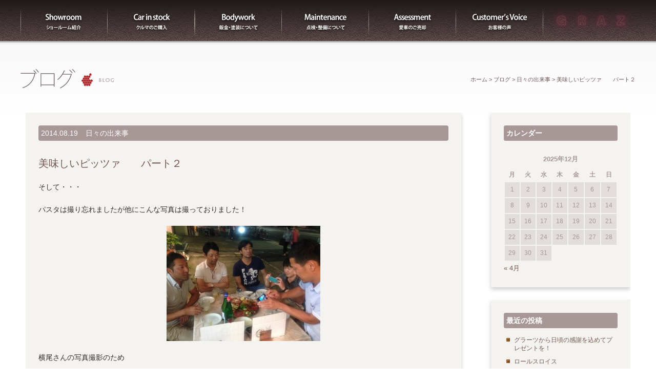

--- FILE ---
content_type: text/html; charset=UTF-8
request_url: https://www.graz-inc.jp/archives/2758
body_size: 12470
content:
<!doctype html>
<html>
<head>

<!-- Google Tag Manager -->
<script>(function(w,d,s,l,i){w[l]=w[l]||[];w[l].push({'gtm.start':
new Date().getTime(),event:'gtm.js'});var f=d.getElementsByTagName(s)[0],
j=d.createElement(s),dl=l!='dataLayer'?'&l='+l:'';j.async=true;j.src=
'https://www.googletagmanager.com/gtm.js?id='+i+dl;f.parentNode.insertBefore(j,f);
})(window,document,'script','dataLayer','GTM-MXS6PSDG');</script>
<!-- End Google Tag Manager -->

<script async src="https://s.yimg.jp/images/listing/tool/cv/ytag.js"></script>
<script>
window.yjDataLayer = window.yjDataLayer || [];
function ytag() { yjDataLayer.push(arguments); }
ytag({
  "type":"yss_retargeting",
  "config": {
    "yahoo_ss_retargeting_id": "1000340059",
    "yahoo_sstag_custom_params": {
    }
  }
});
</script>
<script>
window.yjDataLayer = window.yjDataLayer || [];
function ytag() { yjDataLayer.push(arguments); }
ytag({"type":"ycl_cookie"});
</script>

<!-- Global site tag (gtag.js) - Google Ads: 773162756 -->
<script async src="https://www.googletagmanager.com/gtag/js?id=AW-773162756"></script>
<script>
  window.dataLayer = window.dataLayer || [];
  function gtag(){dataLayer.push(arguments);}
  gtag('js', new Date());

  gtag('config', 'AW-773162756');
</script>


<meta charset="UTF-8">


<!-- Mobile Specific Metas -->
<meta name="viewport" content="width=device-width, initial-scale=1">
<meta name="format-detection" content="telephone=no">

<!-- Web Font -->
<link href="//maxcdn.bootstrapcdn.com/font-awesome/4.7.0/css/font-awesome.min.css" rel="stylesheet">
<script src="//use.typekit.net/ecs4juo.js"></script>
<script>try{Typekit.load();}catch(e){}</script>

<!-- CSS -->
<link href="https://www.graz-inc.jp/wordpress/wp-content/themes/graz-res/css/bootstrap.min.css" rel="stylesheet" />
<link href="https://www.graz-inc.jp/wordpress/wp-content/themes/graz-res/css/bootstrap-theme.css" rel="stylesheet" />

<link href="https://www.graz-inc.jp/wordpress/wp-content/themes/graz-res/css/basic.css?1764599920" rel="stylesheet" type="text/css">
<link href="https://www.graz-inc.jp/wordpress/wp-content/themes/graz-res/css/contents.css?1764599920" rel="stylesheet" type="text/css">

<!-- WP CSS -->
<link rel="stylesheet" href="https://www.graz-inc.jp/wordpress/wp-content/themes/graz-res/style.css">

<!-- Favicon -->
<link rel="shortcut icon" href="https://www.graz-inc.jp/wordpress/wp-content/themes/graz-res/images/favicon.ico">

<script src="https://code.jquery.com/jquery-1.11.0.min.js"></script>
<script type="text/javascript" src="https://www.graz-inc.jp/wordpress/wp-content/themes/graz-res/js/scrolltopcontrol.js"></script>
<script type="text/javascript" src="https://www.graz-inc.jp/wordpress/wp-content/themes/graz-res/js/footerFixed.js"></script>
<script type="text/javascript">
jQuery(function($) {
  
var nav    = $('#navim'),
    offset = nav.offset();
  
$(window).scroll(function () {
  if($(window).scrollTop() > offset.top) {
    nav.addClass('fixed');
  } else {
    nav.removeClass('fixed');
  }
});
  
});
</script>

	<style>img:is([sizes="auto" i], [sizes^="auto," i]) { contain-intrinsic-size: 3000px 1500px }</style>
	
		<!-- All in One SEO 4.9.1 - aioseo.com -->
		<title>ポルシェ・アストンマーティンの中古車販売、買取 東京 世田谷のグラーツ・オートモビール | ポルシェ・アストンマーティンの中古車販売、買取 グラーツ・オートモビール(GRAZ) 東京 世田谷</title>
	<meta name="robots" content="max-snippet:-1, max-image-preview:large, max-video-preview:-1" />
	<meta name="author" content="GRAZautomobile"/>
	<link rel="canonical" href="https://www.graz-inc.jp/archives/2758" />
	<meta name="generator" content="All in One SEO (AIOSEO) 4.9.1" />
		<meta property="og:locale" content="ja_JP" />
		<meta property="og:site_name" content="ポルシェ・アストンマーティンの中古車販売、買取　東京　世田谷のグラーツ・オートモビール | ポルシェ・アストンマーティンの中古車販売、買取　東京　世田谷のグラーツ・オートモビール" />
		<meta property="og:type" content="article" />
		<meta property="og:title" content="ポルシェ・アストンマーティンの中古車販売、買取 東京 世田谷のグラーツ・オートモビール | ポルシェ・アストンマーティンの中古車販売、買取 グラーツ・オートモビール(GRAZ) 東京 世田谷" />
		<meta property="og:url" content="https://www.graz-inc.jp/archives/2758" />
		<meta property="article:published_time" content="2014-08-19T12:04:47+00:00" />
		<meta property="article:modified_time" content="2014-08-23T00:01:53+00:00" />
		<meta name="twitter:card" content="summary" />
		<meta name="twitter:title" content="ポルシェ・アストンマーティンの中古車販売、買取 東京 世田谷のグラーツ・オートモビール | ポルシェ・アストンマーティンの中古車販売、買取 グラーツ・オートモビール(GRAZ) 東京 世田谷" />
		<!-- All in One SEO -->

<link rel="alternate" type="application/rss+xml" title="ポルシェ・アストンマーティンの中古車販売、買取　東京　世田谷のグラーツ・オートモビール &raquo; 美味しいピッツァ　　パート２ のコメントのフィード" href="https://www.graz-inc.jp/archives/2758/feed" />
<script type="text/javascript">
/* <![CDATA[ */
window._wpemojiSettings = {"baseUrl":"https:\/\/s.w.org\/images\/core\/emoji\/16.0.1\/72x72\/","ext":".png","svgUrl":"https:\/\/s.w.org\/images\/core\/emoji\/16.0.1\/svg\/","svgExt":".svg","source":{"concatemoji":"https:\/\/www.graz-inc.jp\/wordpress\/wp-includes\/js\/wp-emoji-release.min.js?ver=6.8.3"}};
/*! This file is auto-generated */
!function(s,n){var o,i,e;function c(e){try{var t={supportTests:e,timestamp:(new Date).valueOf()};sessionStorage.setItem(o,JSON.stringify(t))}catch(e){}}function p(e,t,n){e.clearRect(0,0,e.canvas.width,e.canvas.height),e.fillText(t,0,0);var t=new Uint32Array(e.getImageData(0,0,e.canvas.width,e.canvas.height).data),a=(e.clearRect(0,0,e.canvas.width,e.canvas.height),e.fillText(n,0,0),new Uint32Array(e.getImageData(0,0,e.canvas.width,e.canvas.height).data));return t.every(function(e,t){return e===a[t]})}function u(e,t){e.clearRect(0,0,e.canvas.width,e.canvas.height),e.fillText(t,0,0);for(var n=e.getImageData(16,16,1,1),a=0;a<n.data.length;a++)if(0!==n.data[a])return!1;return!0}function f(e,t,n,a){switch(t){case"flag":return n(e,"\ud83c\udff3\ufe0f\u200d\u26a7\ufe0f","\ud83c\udff3\ufe0f\u200b\u26a7\ufe0f")?!1:!n(e,"\ud83c\udde8\ud83c\uddf6","\ud83c\udde8\u200b\ud83c\uddf6")&&!n(e,"\ud83c\udff4\udb40\udc67\udb40\udc62\udb40\udc65\udb40\udc6e\udb40\udc67\udb40\udc7f","\ud83c\udff4\u200b\udb40\udc67\u200b\udb40\udc62\u200b\udb40\udc65\u200b\udb40\udc6e\u200b\udb40\udc67\u200b\udb40\udc7f");case"emoji":return!a(e,"\ud83e\udedf")}return!1}function g(e,t,n,a){var r="undefined"!=typeof WorkerGlobalScope&&self instanceof WorkerGlobalScope?new OffscreenCanvas(300,150):s.createElement("canvas"),o=r.getContext("2d",{willReadFrequently:!0}),i=(o.textBaseline="top",o.font="600 32px Arial",{});return e.forEach(function(e){i[e]=t(o,e,n,a)}),i}function t(e){var t=s.createElement("script");t.src=e,t.defer=!0,s.head.appendChild(t)}"undefined"!=typeof Promise&&(o="wpEmojiSettingsSupports",i=["flag","emoji"],n.supports={everything:!0,everythingExceptFlag:!0},e=new Promise(function(e){s.addEventListener("DOMContentLoaded",e,{once:!0})}),new Promise(function(t){var n=function(){try{var e=JSON.parse(sessionStorage.getItem(o));if("object"==typeof e&&"number"==typeof e.timestamp&&(new Date).valueOf()<e.timestamp+604800&&"object"==typeof e.supportTests)return e.supportTests}catch(e){}return null}();if(!n){if("undefined"!=typeof Worker&&"undefined"!=typeof OffscreenCanvas&&"undefined"!=typeof URL&&URL.createObjectURL&&"undefined"!=typeof Blob)try{var e="postMessage("+g.toString()+"("+[JSON.stringify(i),f.toString(),p.toString(),u.toString()].join(",")+"));",a=new Blob([e],{type:"text/javascript"}),r=new Worker(URL.createObjectURL(a),{name:"wpTestEmojiSupports"});return void(r.onmessage=function(e){c(n=e.data),r.terminate(),t(n)})}catch(e){}c(n=g(i,f,p,u))}t(n)}).then(function(e){for(var t in e)n.supports[t]=e[t],n.supports.everything=n.supports.everything&&n.supports[t],"flag"!==t&&(n.supports.everythingExceptFlag=n.supports.everythingExceptFlag&&n.supports[t]);n.supports.everythingExceptFlag=n.supports.everythingExceptFlag&&!n.supports.flag,n.DOMReady=!1,n.readyCallback=function(){n.DOMReady=!0}}).then(function(){return e}).then(function(){var e;n.supports.everything||(n.readyCallback(),(e=n.source||{}).concatemoji?t(e.concatemoji):e.wpemoji&&e.twemoji&&(t(e.twemoji),t(e.wpemoji)))}))}((window,document),window._wpemojiSettings);
/* ]]> */
</script>
<link rel='stylesheet' id='sbi_styles-css' href='https://www.graz-inc.jp/wordpress/wp-content/plugins/instagram-feed/css/sbi-styles.min.css?ver=6.10.0' type='text/css' media='all' />
<style id='wp-emoji-styles-inline-css' type='text/css'>

	img.wp-smiley, img.emoji {
		display: inline !important;
		border: none !important;
		box-shadow: none !important;
		height: 1em !important;
		width: 1em !important;
		margin: 0 0.07em !important;
		vertical-align: -0.1em !important;
		background: none !important;
		padding: 0 !important;
	}
</style>
<link rel='stylesheet' id='wp-block-library-css' href='https://www.graz-inc.jp/wordpress/wp-includes/css/dist/block-library/style.min.css?ver=6.8.3' type='text/css' media='all' />
<style id='classic-theme-styles-inline-css' type='text/css'>
/*! This file is auto-generated */
.wp-block-button__link{color:#fff;background-color:#32373c;border-radius:9999px;box-shadow:none;text-decoration:none;padding:calc(.667em + 2px) calc(1.333em + 2px);font-size:1.125em}.wp-block-file__button{background:#32373c;color:#fff;text-decoration:none}
</style>
<link rel='stylesheet' id='aioseo/css/src/vue/standalone/blocks/table-of-contents/global.scss-css' href='https://www.graz-inc.jp/wordpress/wp-content/plugins/all-in-one-seo-pack/dist/Lite/assets/css/table-of-contents/global.e90f6d47.css?ver=4.9.1' type='text/css' media='all' />
<style id='global-styles-inline-css' type='text/css'>
:root{--wp--preset--aspect-ratio--square: 1;--wp--preset--aspect-ratio--4-3: 4/3;--wp--preset--aspect-ratio--3-4: 3/4;--wp--preset--aspect-ratio--3-2: 3/2;--wp--preset--aspect-ratio--2-3: 2/3;--wp--preset--aspect-ratio--16-9: 16/9;--wp--preset--aspect-ratio--9-16: 9/16;--wp--preset--color--black: #000000;--wp--preset--color--cyan-bluish-gray: #abb8c3;--wp--preset--color--white: #ffffff;--wp--preset--color--pale-pink: #f78da7;--wp--preset--color--vivid-red: #cf2e2e;--wp--preset--color--luminous-vivid-orange: #ff6900;--wp--preset--color--luminous-vivid-amber: #fcb900;--wp--preset--color--light-green-cyan: #7bdcb5;--wp--preset--color--vivid-green-cyan: #00d084;--wp--preset--color--pale-cyan-blue: #8ed1fc;--wp--preset--color--vivid-cyan-blue: #0693e3;--wp--preset--color--vivid-purple: #9b51e0;--wp--preset--gradient--vivid-cyan-blue-to-vivid-purple: linear-gradient(135deg,rgba(6,147,227,1) 0%,rgb(155,81,224) 100%);--wp--preset--gradient--light-green-cyan-to-vivid-green-cyan: linear-gradient(135deg,rgb(122,220,180) 0%,rgb(0,208,130) 100%);--wp--preset--gradient--luminous-vivid-amber-to-luminous-vivid-orange: linear-gradient(135deg,rgba(252,185,0,1) 0%,rgba(255,105,0,1) 100%);--wp--preset--gradient--luminous-vivid-orange-to-vivid-red: linear-gradient(135deg,rgba(255,105,0,1) 0%,rgb(207,46,46) 100%);--wp--preset--gradient--very-light-gray-to-cyan-bluish-gray: linear-gradient(135deg,rgb(238,238,238) 0%,rgb(169,184,195) 100%);--wp--preset--gradient--cool-to-warm-spectrum: linear-gradient(135deg,rgb(74,234,220) 0%,rgb(151,120,209) 20%,rgb(207,42,186) 40%,rgb(238,44,130) 60%,rgb(251,105,98) 80%,rgb(254,248,76) 100%);--wp--preset--gradient--blush-light-purple: linear-gradient(135deg,rgb(255,206,236) 0%,rgb(152,150,240) 100%);--wp--preset--gradient--blush-bordeaux: linear-gradient(135deg,rgb(254,205,165) 0%,rgb(254,45,45) 50%,rgb(107,0,62) 100%);--wp--preset--gradient--luminous-dusk: linear-gradient(135deg,rgb(255,203,112) 0%,rgb(199,81,192) 50%,rgb(65,88,208) 100%);--wp--preset--gradient--pale-ocean: linear-gradient(135deg,rgb(255,245,203) 0%,rgb(182,227,212) 50%,rgb(51,167,181) 100%);--wp--preset--gradient--electric-grass: linear-gradient(135deg,rgb(202,248,128) 0%,rgb(113,206,126) 100%);--wp--preset--gradient--midnight: linear-gradient(135deg,rgb(2,3,129) 0%,rgb(40,116,252) 100%);--wp--preset--font-size--small: 13px;--wp--preset--font-size--medium: 20px;--wp--preset--font-size--large: 36px;--wp--preset--font-size--x-large: 42px;--wp--preset--spacing--20: 0.44rem;--wp--preset--spacing--30: 0.67rem;--wp--preset--spacing--40: 1rem;--wp--preset--spacing--50: 1.5rem;--wp--preset--spacing--60: 2.25rem;--wp--preset--spacing--70: 3.38rem;--wp--preset--spacing--80: 5.06rem;--wp--preset--shadow--natural: 6px 6px 9px rgba(0, 0, 0, 0.2);--wp--preset--shadow--deep: 12px 12px 50px rgba(0, 0, 0, 0.4);--wp--preset--shadow--sharp: 6px 6px 0px rgba(0, 0, 0, 0.2);--wp--preset--shadow--outlined: 6px 6px 0px -3px rgba(255, 255, 255, 1), 6px 6px rgba(0, 0, 0, 1);--wp--preset--shadow--crisp: 6px 6px 0px rgba(0, 0, 0, 1);}:where(.is-layout-flex){gap: 0.5em;}:where(.is-layout-grid){gap: 0.5em;}body .is-layout-flex{display: flex;}.is-layout-flex{flex-wrap: wrap;align-items: center;}.is-layout-flex > :is(*, div){margin: 0;}body .is-layout-grid{display: grid;}.is-layout-grid > :is(*, div){margin: 0;}:where(.wp-block-columns.is-layout-flex){gap: 2em;}:where(.wp-block-columns.is-layout-grid){gap: 2em;}:where(.wp-block-post-template.is-layout-flex){gap: 1.25em;}:where(.wp-block-post-template.is-layout-grid){gap: 1.25em;}.has-black-color{color: var(--wp--preset--color--black) !important;}.has-cyan-bluish-gray-color{color: var(--wp--preset--color--cyan-bluish-gray) !important;}.has-white-color{color: var(--wp--preset--color--white) !important;}.has-pale-pink-color{color: var(--wp--preset--color--pale-pink) !important;}.has-vivid-red-color{color: var(--wp--preset--color--vivid-red) !important;}.has-luminous-vivid-orange-color{color: var(--wp--preset--color--luminous-vivid-orange) !important;}.has-luminous-vivid-amber-color{color: var(--wp--preset--color--luminous-vivid-amber) !important;}.has-light-green-cyan-color{color: var(--wp--preset--color--light-green-cyan) !important;}.has-vivid-green-cyan-color{color: var(--wp--preset--color--vivid-green-cyan) !important;}.has-pale-cyan-blue-color{color: var(--wp--preset--color--pale-cyan-blue) !important;}.has-vivid-cyan-blue-color{color: var(--wp--preset--color--vivid-cyan-blue) !important;}.has-vivid-purple-color{color: var(--wp--preset--color--vivid-purple) !important;}.has-black-background-color{background-color: var(--wp--preset--color--black) !important;}.has-cyan-bluish-gray-background-color{background-color: var(--wp--preset--color--cyan-bluish-gray) !important;}.has-white-background-color{background-color: var(--wp--preset--color--white) !important;}.has-pale-pink-background-color{background-color: var(--wp--preset--color--pale-pink) !important;}.has-vivid-red-background-color{background-color: var(--wp--preset--color--vivid-red) !important;}.has-luminous-vivid-orange-background-color{background-color: var(--wp--preset--color--luminous-vivid-orange) !important;}.has-luminous-vivid-amber-background-color{background-color: var(--wp--preset--color--luminous-vivid-amber) !important;}.has-light-green-cyan-background-color{background-color: var(--wp--preset--color--light-green-cyan) !important;}.has-vivid-green-cyan-background-color{background-color: var(--wp--preset--color--vivid-green-cyan) !important;}.has-pale-cyan-blue-background-color{background-color: var(--wp--preset--color--pale-cyan-blue) !important;}.has-vivid-cyan-blue-background-color{background-color: var(--wp--preset--color--vivid-cyan-blue) !important;}.has-vivid-purple-background-color{background-color: var(--wp--preset--color--vivid-purple) !important;}.has-black-border-color{border-color: var(--wp--preset--color--black) !important;}.has-cyan-bluish-gray-border-color{border-color: var(--wp--preset--color--cyan-bluish-gray) !important;}.has-white-border-color{border-color: var(--wp--preset--color--white) !important;}.has-pale-pink-border-color{border-color: var(--wp--preset--color--pale-pink) !important;}.has-vivid-red-border-color{border-color: var(--wp--preset--color--vivid-red) !important;}.has-luminous-vivid-orange-border-color{border-color: var(--wp--preset--color--luminous-vivid-orange) !important;}.has-luminous-vivid-amber-border-color{border-color: var(--wp--preset--color--luminous-vivid-amber) !important;}.has-light-green-cyan-border-color{border-color: var(--wp--preset--color--light-green-cyan) !important;}.has-vivid-green-cyan-border-color{border-color: var(--wp--preset--color--vivid-green-cyan) !important;}.has-pale-cyan-blue-border-color{border-color: var(--wp--preset--color--pale-cyan-blue) !important;}.has-vivid-cyan-blue-border-color{border-color: var(--wp--preset--color--vivid-cyan-blue) !important;}.has-vivid-purple-border-color{border-color: var(--wp--preset--color--vivid-purple) !important;}.has-vivid-cyan-blue-to-vivid-purple-gradient-background{background: var(--wp--preset--gradient--vivid-cyan-blue-to-vivid-purple) !important;}.has-light-green-cyan-to-vivid-green-cyan-gradient-background{background: var(--wp--preset--gradient--light-green-cyan-to-vivid-green-cyan) !important;}.has-luminous-vivid-amber-to-luminous-vivid-orange-gradient-background{background: var(--wp--preset--gradient--luminous-vivid-amber-to-luminous-vivid-orange) !important;}.has-luminous-vivid-orange-to-vivid-red-gradient-background{background: var(--wp--preset--gradient--luminous-vivid-orange-to-vivid-red) !important;}.has-very-light-gray-to-cyan-bluish-gray-gradient-background{background: var(--wp--preset--gradient--very-light-gray-to-cyan-bluish-gray) !important;}.has-cool-to-warm-spectrum-gradient-background{background: var(--wp--preset--gradient--cool-to-warm-spectrum) !important;}.has-blush-light-purple-gradient-background{background: var(--wp--preset--gradient--blush-light-purple) !important;}.has-blush-bordeaux-gradient-background{background: var(--wp--preset--gradient--blush-bordeaux) !important;}.has-luminous-dusk-gradient-background{background: var(--wp--preset--gradient--luminous-dusk) !important;}.has-pale-ocean-gradient-background{background: var(--wp--preset--gradient--pale-ocean) !important;}.has-electric-grass-gradient-background{background: var(--wp--preset--gradient--electric-grass) !important;}.has-midnight-gradient-background{background: var(--wp--preset--gradient--midnight) !important;}.has-small-font-size{font-size: var(--wp--preset--font-size--small) !important;}.has-medium-font-size{font-size: var(--wp--preset--font-size--medium) !important;}.has-large-font-size{font-size: var(--wp--preset--font-size--large) !important;}.has-x-large-font-size{font-size: var(--wp--preset--font-size--x-large) !important;}
:where(.wp-block-post-template.is-layout-flex){gap: 1.25em;}:where(.wp-block-post-template.is-layout-grid){gap: 1.25em;}
:where(.wp-block-columns.is-layout-flex){gap: 2em;}:where(.wp-block-columns.is-layout-grid){gap: 2em;}
:root :where(.wp-block-pullquote){font-size: 1.5em;line-height: 1.6;}
</style>
<link rel='stylesheet' id='contact-form-7-css' href='https://www.graz-inc.jp/wordpress/wp-content/plugins/contact-form-7/includes/css/styles.css?ver=6.1.4' type='text/css' media='all' />
<link rel='stylesheet' id='fancybox-css' href='https://www.graz-inc.jp/wordpress/wp-content/plugins/easy-fancybox/fancybox/1.5.4/jquery.fancybox.min.css?ver=6.8.3' type='text/css' media='screen' />
<style id='fancybox-inline-css' type='text/css'>
#fancybox-content{border-color:#fff;}
</style>
<script type="text/javascript" src="https://www.graz-inc.jp/wordpress/wp-includes/js/jquery/jquery.min.js?ver=3.7.1" id="jquery-core-js"></script>
<script type="text/javascript" src="https://www.graz-inc.jp/wordpress/wp-includes/js/jquery/jquery-migrate.min.js?ver=3.4.1" id="jquery-migrate-js"></script>
<link rel="https://api.w.org/" href="https://www.graz-inc.jp/wp-json/" /><link rel="alternate" title="JSON" type="application/json" href="https://www.graz-inc.jp/wp-json/wp/v2/posts/2758" /><link rel="EditURI" type="application/rsd+xml" title="RSD" href="https://www.graz-inc.jp/wordpress/xmlrpc.php?rsd" />
<meta name="generator" content="WordPress 6.8.3" />
<link rel='shortlink' href='https://www.graz-inc.jp/?p=2758' />
<link rel="alternate" title="oEmbed (JSON)" type="application/json+oembed" href="https://www.graz-inc.jp/wp-json/oembed/1.0/embed?url=https%3A%2F%2Fwww.graz-inc.jp%2Farchives%2F2758" />
<link rel="alternate" title="oEmbed (XML)" type="text/xml+oembed" href="https://www.graz-inc.jp/wp-json/oembed/1.0/embed?url=https%3A%2F%2Fwww.graz-inc.jp%2Farchives%2F2758&#038;format=xml" />

<script type="text/javascript" src="https://www.graz-inc.jp/wordpress/wp-content/themes/graz-res/js/ofi.min.js"></script>
<script>
  objectFitImages('.container-inner img');
</script>




</head>

<body>

<!-- Google Tag Manager (noscript) -->
<noscript><iframe src="https://www.googletagmanager.com/ns.html?id=GTM-MXS6PSDG"
height="0" width="0" style="display:none;visibility:hidden"></iframe></noscript>
<!-- End Google Tag Manager (noscript) -->

<header id="header-sm">
<div class="container">
<div id="head-logo">
<div id="logomovie020_hype_container" style="position:relative;overflow:hidden;width:174px;height:60px;">
<script type="text/javascript" charset="utf-8" src="https://www.graz-inc.jp/wordpress/wp-content/themes/graz-res/logomovie020.hyperesources/logomovie020_hype_generated_script.js?9079"></script>
</div>
</div>
</div>
</header>

<nav class="navbar navbar-inverse" role="navigation">
<div class="container">
<div class="navbar-header">
<button type="button" class="navbar-toggle" data-toggle="collapse" data-target="#top-nav">
<span class="nav-title">Menu</span>
<span class="icon-bar"></span>
<span class="icon-bar"></span>
<span class="icon-bar"></span>
</button>
</div>
<div id="top-nav" class="collapse navbar-collapse">
<ul id="menu-navigation" class="nav navbar-nav">
<li><a title="ショールーム紹介" href="https://www.graz-inc.jp/showroom">Showroom<span class="sml-cap">ショールーム紹介</span></a></li>
<li><a title="クルマのご購入" href="https://www.graz-inc.jp/sale">Car in stock<span class="sml-cap">クルマのご購入</span></a></li>
<li><a title="板金・塗装について" href="https://www.graz-inc.jp/bodywork">Bodywork<span class="sml-cap">板金・塗装について</span></a></li>
<li><a title="点検・整備について" href="https://www.graz-inc.jp/maintenance">Maintenance<span class="sml-cap">点検・整備について</span></a></li>
<li><a title="愛車のご売却" href="https://www.graz-inc.jp/kaitori-import" target="_blank">Assessment<span class="sml-cap">愛車のご売却</span></a></li>
<li><a title="お客様の声" href="https://www.graz-inc.jp/customer">Customer's Voice<span class="sml-cap">お客様の声</span></a></li>
</ul>
</div>
</div>
</nav><!-- /#collapsed_hr_and_m -->

<div id="navim" class="nav clearfix">
<div class="container">
<div id="hrm" class="cf">
<div id="hrlogo">
<div id="logomovie020_hype_container" style="position:relative;overflow:hidden;width:174px;height:60px;">
<script type="text/javascript" charset="utf-8" src="https://www.graz-inc.jp/wordpress/wp-content/themes/graz-res/logomovie020.hyperesources/logomovie020_hype_generated_script.js?9079"></script>
</div>
</div><!-- /#hrlogo -->

<div id="menu" class="cf">
<ul>
<li class="ma"><a href="https://www.graz-inc.jp/showroom">ショールーム紹介</a></li>
<li class="mb"><a href="https://www.graz-inc.jp/sale">販売</a></li>
<li class="mc"><a href="https://www.graz-inc.jp/bodywork">板金</a></li>
<li class="md"><a href="https://www.graz-inc.jp/maintenance">整備</a></li>
<li class="me"><a href="https://www.graz-inc.jp/kaitori-import" target="_blank">買取</a></li>
<li class="mf"><a href="https://www.graz-inc.jp/customer">お客様の声</a></li>
</ul>
</div><!-- /#menu -->

</div><!-- /#hrm -->
</div>
</div><!-- /#navim -->

<div class="container">
<section id="pagetitle">
<div id="ptleft">
<div class="pagetitle-sm"><h2>ブログ</h2></div>
<img src="https://www.graz-inc.jp/wordpress/wp-content/themes/graz-res/img/pagetitle/blog.png" alt="ページタイトル" />
</div>
<div id="ptright"><ul><li><a href="https://www.graz-inc.jp/">ホーム</a>&nbsp;&gt;&nbsp;</li><li><a href="https://www.graz-inc.jp/blog">ブログ</a>&nbsp;&gt;&nbsp;</li><li><a href="https://www.graz-inc.jp/archives/category/diary">日々の出来事</a>&nbsp;&gt;&nbsp;</li><li>美味しいピッツァ　　パート２</li></ul></div></section>
</div>

<section id="msp01">
<div class="container">

<div id="blogmbody" class="cf">
<div class="row">

<div class="col-xs-12 col-md-8 col-lg-9">
<div id="main">

<div class="post">
		<div class="blog-item cf">
		<div class="blog_info cf">
			<ul>
				<li class="cal">2014.08.19</li>
				<li class="cat"><a href="https://www.graz-inc.jp/archives/category/diary" rel="category tag">日々の出来事</a></li>
			</ul>
		</div>
		<h2 class="title">美味しいピッツァ　　パート２</h2>
		<p>そして・・・</p>
<p>パスタは撮り忘れましたが他にこんな写真は撮っておりました！</p>
<p><img fetchpriority="high" decoding="async" class="aligncenter size-medium wp-image-2741" src="https://www.graz-inc.jp/wordpress/wp-content/uploads/2014/08/IMG_1996-300x225.jpg" alt="IMG_1996" width="300" height="225" srcset="https://www.graz-inc.jp/wordpress/wp-content/uploads/2014/08/IMG_1996-300x225.jpg 300w, https://www.graz-inc.jp/wordpress/wp-content/uploads/2014/08/IMG_1996-800x600.jpg 800w, https://www.graz-inc.jp/wordpress/wp-content/uploads/2014/08/IMG_1996.jpg 1200w" sizes="(max-width: 300px) 100vw, 300px" /></p>
<p>横尾さんの写真撮影のため</p>
<p>美味しい料理を目の前にして食べれない一同・・・笑</p>
<p><img decoding="async" class="aligncenter size-medium wp-image-2761" src="https://www.graz-inc.jp/wordpress/wp-content/uploads/2014/08/IMG_2003-300x225.jpg" alt="IMG_2003" width="300" height="225" srcset="https://www.graz-inc.jp/wordpress/wp-content/uploads/2014/08/IMG_2003-300x225.jpg 300w, https://www.graz-inc.jp/wordpress/wp-content/uploads/2014/08/IMG_2003-800x600.jpg 800w, https://www.graz-inc.jp/wordpress/wp-content/uploads/2014/08/IMG_2003.jpg 1200w" sizes="(max-width: 300px) 100vw, 300px" /></p>
<p>美味しい料理と美味しいお酒で会話が弾み</p>
<p>気が付くとカメラに目線をくれるピッツァとのコントラストが抜群な佐門さん　 笑</p>
<p><img decoding="async" class="aligncenter size-medium wp-image-2744" src="https://www.graz-inc.jp/wordpress/wp-content/uploads/2014/08/IMG_2002-300x225.jpg" alt="IMG_2002" width="300" height="225" srcset="https://www.graz-inc.jp/wordpress/wp-content/uploads/2014/08/IMG_2002-300x225.jpg 300w, https://www.graz-inc.jp/wordpress/wp-content/uploads/2014/08/IMG_2002-800x600.jpg 800w, https://www.graz-inc.jp/wordpress/wp-content/uploads/2014/08/IMG_2002.jpg 1200w" sizes="(max-width: 300px) 100vw, 300px" /></p>
<p>終盤に近づき気になるのがお会計のお支払いです。</p>
<p>グラーツではお支払いをする人を決める恐ろしい方法があるのです・・・</p>
<p>それは・・・</p>
<p>『男気じゃんけん！！！』</p>
<p>そんな恐ろしい方法を言い出したのは、</p>
<p>恐ろしい笑顔をうかべるこの人！！</p>
<p>&nbsp;</p>
<p><img loading="lazy" decoding="async" class="aligncenter size-medium wp-image-2762" src="https://www.graz-inc.jp/wordpress/wp-content/uploads/2014/08/IMG_2008-300x400.jpg" alt="IMG_2008" width="300" height="400" srcset="https://www.graz-inc.jp/wordpress/wp-content/uploads/2014/08/IMG_2008-300x400.jpg 300w, https://www.graz-inc.jp/wordpress/wp-content/uploads/2014/08/IMG_2008-800x1066.jpg 800w, https://www.graz-inc.jp/wordpress/wp-content/uploads/2014/08/IMG_2008.jpg 960w" sizes="auto, (max-width: 300px) 100vw, 300px" /></p>
<p>勝負事の大好きな横尾さん！！</p>
<p>しかし、私には嫁子供がいるんです！！</p>
<p>お小遣いなんてもらえません・・・</p>
<p>負けでもしたら家に帰れません・・・</p>
<p>私には男気なんていりません・・・</p>
<p>&nbsp;</p>
<p>メンタルの弱い私は参加を拒もうとしましたが、</p>
<p>出たぁ〜！！『出さなきゃ負けパターン』</p>
<p>&nbsp;</p>
<p>『出さなきゃ負けよ！　<span style="font-size: 12pt;">ジャン</span>・<span style="font-size: 18pt;">ケン</span>・<span style="font-size: 24pt;">ホイ！</span>』</p>
<p>&nbsp;</p>
<p>果たして勝負の行方はいかに・・・</p>
<p>&nbsp;</p>
<p>&nbsp;</p>
<p>&nbsp;</p>
<p>&nbsp;</p>
<p>パート３へ続く・・・</p>
<p>&nbsp;</p>
<p>&nbsp;</p>
<p>&nbsp;</p>
<p>&nbsp;</p>
<p>&nbsp;</p>
<p>&nbsp;</p>
<p>&nbsp;</p>
<p>&nbsp;</p>
<p>&nbsp;</p>
<p>&nbsp;</p>
<p>&nbsp;</p>
<p>&nbsp;</p>
	</div><!-- /.blog-item -->
	</div><!-- /.post -->

<div class="nav-below cf">
	<span class="nav-previous"><a href="https://www.graz-inc.jp/archives/2737" rel="prev">&laquo; 前の投稿</a></span>
	<span class="nav-next"><a href="https://www.graz-inc.jp/archives/2774" rel="next">次の投稿 &raquo;</a></span>
</div><!-- /.nav-below -->


<!-- You can start editing here. -->


			<!-- If comments are open, but there are no comments. -->

	
	<div id="respond" class="comment-respond">
		<h3 id="reply-title" class="comment-reply-title">コメントを残す <small><a rel="nofollow" id="cancel-comment-reply-link" href="/archives/2758#respond" style="display:none;">コメントをキャンセル</a></small></h3><form action="https://www.graz-inc.jp/wordpress/wp-comments-post.php" method="post" id="commentform" class="comment-form"><p class="comment-notes"><span id="email-notes">メールアドレスが公開されることはありません。</span> <span class="required-field-message"><span class="required">※</span> が付いている欄は必須項目です</span></p><p class="comment-form-comment"><label for="comment">コメント <span class="required">※</span></label> <textarea id="comment" name="comment" cols="45" rows="8" maxlength="65525" required="required"></textarea></p><p class="comment-form-author"><label for="author">名前 <span class="required">※</span></label> <input id="author" name="author" type="text" value="" size="30" maxlength="245" autocomplete="name" required="required" /></p>
<p class="comment-form-email"><label for="email">メール <span class="required">※</span></label> <input id="email" name="email" type="text" value="" size="30" maxlength="100" aria-describedby="email-notes" autocomplete="email" required="required" /></p>
<p class="comment-form-url"><label for="url">サイト</label> <input id="url" name="url" type="text" value="" size="30" maxlength="200" autocomplete="url" /></p>
<p class="comment-form-cookies-consent"><input id="wp-comment-cookies-consent" name="wp-comment-cookies-consent" type="checkbox" value="yes" /> <label for="wp-comment-cookies-consent">次回のコメントで使用するためブラウザーに自分の名前、メールアドレス、サイトを保存する。</label></p>
<p><img src="https://www.graz-inc.jp/wordpress/wp-content/siteguard/383457496.png" alt="CAPTCHA"></p><p><label for="siteguard_captcha">上に表示された文字を入力してください。</label><br /><input type="text" name="siteguard_captcha" id="siteguard_captcha" class="input" value="" size="10" aria-required="true" /><input type="hidden" name="siteguard_captcha_prefix" id="siteguard_captcha_prefix" value="383457496" /></p><p class="form-submit"><input name="submit" type="submit" id="submit" class="submit" value="コメントを送信" /> <input type='hidden' name='comment_post_ID' value='2758' id='comment_post_ID' />
<input type='hidden' name='comment_parent' id='comment_parent' value='0' />
</p><p style="display: none;"><input type="hidden" id="akismet_comment_nonce" name="akismet_comment_nonce" value="cd948398e1" /></p><p style="display: none !important;" class="akismet-fields-container" data-prefix="ak_"><label>&#916;<textarea name="ak_hp_textarea" cols="45" rows="8" maxlength="100"></textarea></label><input type="hidden" id="ak_js_1" name="ak_js" value="247"/><script>document.getElementById( "ak_js_1" ).setAttribute( "value", ( new Date() ).getTime() );</script></p></form>	</div><!-- #respond -->
	

</div><!-- /#main -->
</div>

<div class="col-xs-12 col-md-4 col-lg-3">
<div id="side">
<div class="widget-area">
<ul>
<li id="calendar-2" class="widget-container cf widget_calendar"><h3>カレンダー</h3><div id="calendar_wrap" class="calendar_wrap"><table id="wp-calendar" class="wp-calendar-table">
	<caption>2025年12月</caption>
	<thead>
	<tr>
		<th scope="col" aria-label="月曜日">月</th>
		<th scope="col" aria-label="火曜日">火</th>
		<th scope="col" aria-label="水曜日">水</th>
		<th scope="col" aria-label="木曜日">木</th>
		<th scope="col" aria-label="金曜日">金</th>
		<th scope="col" aria-label="土曜日">土</th>
		<th scope="col" aria-label="日曜日">日</th>
	</tr>
	</thead>
	<tbody>
	<tr><td id="today">1</td><td>2</td><td>3</td><td>4</td><td>5</td><td>6</td><td>7</td>
	</tr>
	<tr>
		<td>8</td><td>9</td><td>10</td><td>11</td><td>12</td><td>13</td><td>14</td>
	</tr>
	<tr>
		<td>15</td><td>16</td><td>17</td><td>18</td><td>19</td><td>20</td><td>21</td>
	</tr>
	<tr>
		<td>22</td><td>23</td><td>24</td><td>25</td><td>26</td><td>27</td><td>28</td>
	</tr>
	<tr>
		<td>29</td><td>30</td><td>31</td>
		<td class="pad" colspan="4">&nbsp;</td>
	</tr>
	</tbody>
	</table><nav aria-label="前と次の月" class="wp-calendar-nav">
		<span class="wp-calendar-nav-prev"><a href="https://www.graz-inc.jp/archives/date/2021/04">&laquo; 4月</a></span>
		<span class="pad">&nbsp;</span>
		<span class="wp-calendar-nav-next">&nbsp;</span>
	</nav></div></li>
		<li id="recent-posts-2" class="widget-container cf widget_recent_entries">
		<h3>最近の投稿</h3>
		<ul>
											<li>
					<a href="https://www.graz-inc.jp/archives/11960">グラーツから日頃の感謝を込めてプレゼントを！</a>
									</li>
											<li>
					<a href="https://www.graz-inc.jp/archives/11911">ロールスロイス</a>
									</li>
											<li>
					<a href="https://www.graz-inc.jp/archives/11784">SLS　ロードスターGT　入荷</a>
									</li>
											<li>
					<a href="https://www.graz-inc.jp/archives/11790">『2月23日営業します！』のお知らせ</a>
									</li>
											<li>
					<a href="https://www.graz-inc.jp/archives/11735">暖かくなってきました！</a>
									</li>
					</ul>

		</li><li id="categories-2" class="widget-container cf widget_categories"><h3>カテゴリー</h3>
			<ul>
					<li class="cat-item cat-item-20"><a href="https://www.graz-inc.jp/archives/category/%e3%81%a1%e3%82%87%e3%81%a3%e3%81%a8%e3%83%89%e3%83%a9%e3%82%a4%e3%83%96">ちょっとドライブ</a>
</li>
	<li class="cat-item cat-item-12"><a href="https://www.graz-inc.jp/archives/category/%e3%82%a4%e3%83%99%e3%83%b3%e3%83%88%e4%ba%88%e5%91%8a">イベント予告</a>
</li>
	<li class="cat-item cat-item-22"><a href="https://www.graz-inc.jp/archives/category/%e3%82%ad%e3%83%a3%e3%83%b3%e3%83%9a%e3%83%bc%e3%83%b3%e3%81%ae%e3%81%8a%e7%9f%a5%e3%82%89%e3%81%9b">キャンペーンのお知らせ</a>
</li>
	<li class="cat-item cat-item-21"><a href="https://www.graz-inc.jp/archives/category/%e3%82%b9%e3%82%bf%e3%83%83%e3%83%95%e3%83%96%e3%83%ad%e3%82%b0">スタッフブログ</a>
</li>
	<li class="cat-item cat-item-18"><a href="https://www.graz-inc.jp/archives/category/%e4%b8%89%e5%8d%81%e8%b7%af%e3%81%8a%e3%81%a8%e3%81%93">三十路おとこ</a>
</li>
	<li class="cat-item cat-item-16"><a href="https://www.graz-inc.jp/archives/category/%e4%b8%ad%e5%b9%b4%e3%80%80%e6%a8%aa%e5%b0%be%e3%81%ae%e4%bd%93%e5%8a%9b%e5%8b%9d%e8%b2%a0%ef%bc%81">中年　横尾の体力勝負！</a>
</li>
	<li class="cat-item cat-item-15"><a href="https://www.graz-inc.jp/archives/category/%e4%b8%ad%e5%b9%b4%e6%a8%aa%e5%b0%be%e3%81%ae%e4%bd%95%e3%81%a7%e3%82%82%e7%9f%a5%e3%82%8a%e3%81%9f%e3%81%8c%e3%80%9c%e3%82%8a%ef%bc%81%ef%bc%9f">中年横尾の何でも知りたが〜り！？</a>
</li>
	<li class="cat-item cat-item-13"><a href="https://www.graz-inc.jp/archives/category/%e6%92%ae%e5%bd%b1">撮影</a>
</li>
	<li class="cat-item cat-item-2"><a href="https://www.graz-inc.jp/archives/category/diary">日々の出来事</a>
</li>
	<li class="cat-item cat-item-1"><a href="https://www.graz-inc.jp/archives/category/uncategorized">未分類</a>
</li>
	<li class="cat-item cat-item-19"><a href="https://www.graz-inc.jp/archives/category/%e6%b0%b4%e6%88%b8%e3%81%ae%e5%87%ba%e6%9d%a5%e4%ba%8b">水戸の出来事</a>
</li>
	<li class="cat-item cat-item-9"><a href="https://www.graz-inc.jp/archives/category/cars">車あれこれ</a>
</li>
			</ul>

			</li><li id="archives-2" class="widget-container cf widget_archive"><h3>月別アーカイブ</h3>
			<ul>
					<li><a href='https://www.graz-inc.jp/archives/date/2021/04'>2021年4月</a></li>
	<li><a href='https://www.graz-inc.jp/archives/date/2021/03'>2021年3月</a></li>
	<li><a href='https://www.graz-inc.jp/archives/date/2021/02'>2021年2月</a></li>
	<li><a href='https://www.graz-inc.jp/archives/date/2021/01'>2021年1月</a></li>
	<li><a href='https://www.graz-inc.jp/archives/date/2020/12'>2020年12月</a></li>
	<li><a href='https://www.graz-inc.jp/archives/date/2020/11'>2020年11月</a></li>
	<li><a href='https://www.graz-inc.jp/archives/date/2020/10'>2020年10月</a></li>
	<li><a href='https://www.graz-inc.jp/archives/date/2020/09'>2020年9月</a></li>
	<li><a href='https://www.graz-inc.jp/archives/date/2020/08'>2020年8月</a></li>
	<li><a href='https://www.graz-inc.jp/archives/date/2020/07'>2020年7月</a></li>
	<li><a href='https://www.graz-inc.jp/archives/date/2020/06'>2020年6月</a></li>
	<li><a href='https://www.graz-inc.jp/archives/date/2020/05'>2020年5月</a></li>
	<li><a href='https://www.graz-inc.jp/archives/date/2020/04'>2020年4月</a></li>
	<li><a href='https://www.graz-inc.jp/archives/date/2020/02'>2020年2月</a></li>
	<li><a href='https://www.graz-inc.jp/archives/date/2020/01'>2020年1月</a></li>
	<li><a href='https://www.graz-inc.jp/archives/date/2019/12'>2019年12月</a></li>
	<li><a href='https://www.graz-inc.jp/archives/date/2019/11'>2019年11月</a></li>
	<li><a href='https://www.graz-inc.jp/archives/date/2019/10'>2019年10月</a></li>
	<li><a href='https://www.graz-inc.jp/archives/date/2019/09'>2019年9月</a></li>
	<li><a href='https://www.graz-inc.jp/archives/date/2019/08'>2019年8月</a></li>
	<li><a href='https://www.graz-inc.jp/archives/date/2019/07'>2019年7月</a></li>
	<li><a href='https://www.graz-inc.jp/archives/date/2019/06'>2019年6月</a></li>
	<li><a href='https://www.graz-inc.jp/archives/date/2019/05'>2019年5月</a></li>
	<li><a href='https://www.graz-inc.jp/archives/date/2019/04'>2019年4月</a></li>
	<li><a href='https://www.graz-inc.jp/archives/date/2019/03'>2019年3月</a></li>
	<li><a href='https://www.graz-inc.jp/archives/date/2019/02'>2019年2月</a></li>
	<li><a href='https://www.graz-inc.jp/archives/date/2019/01'>2019年1月</a></li>
	<li><a href='https://www.graz-inc.jp/archives/date/2018/11'>2018年11月</a></li>
	<li><a href='https://www.graz-inc.jp/archives/date/2018/10'>2018年10月</a></li>
	<li><a href='https://www.graz-inc.jp/archives/date/2018/09'>2018年9月</a></li>
	<li><a href='https://www.graz-inc.jp/archives/date/2018/08'>2018年8月</a></li>
	<li><a href='https://www.graz-inc.jp/archives/date/2018/07'>2018年7月</a></li>
	<li><a href='https://www.graz-inc.jp/archives/date/2018/06'>2018年6月</a></li>
	<li><a href='https://www.graz-inc.jp/archives/date/2018/05'>2018年5月</a></li>
	<li><a href='https://www.graz-inc.jp/archives/date/2018/04'>2018年4月</a></li>
	<li><a href='https://www.graz-inc.jp/archives/date/2018/03'>2018年3月</a></li>
	<li><a href='https://www.graz-inc.jp/archives/date/2018/02'>2018年2月</a></li>
	<li><a href='https://www.graz-inc.jp/archives/date/2018/01'>2018年1月</a></li>
	<li><a href='https://www.graz-inc.jp/archives/date/2017/12'>2017年12月</a></li>
	<li><a href='https://www.graz-inc.jp/archives/date/2017/11'>2017年11月</a></li>
	<li><a href='https://www.graz-inc.jp/archives/date/2017/10'>2017年10月</a></li>
	<li><a href='https://www.graz-inc.jp/archives/date/2017/09'>2017年9月</a></li>
	<li><a href='https://www.graz-inc.jp/archives/date/2017/08'>2017年8月</a></li>
	<li><a href='https://www.graz-inc.jp/archives/date/2017/07'>2017年7月</a></li>
	<li><a href='https://www.graz-inc.jp/archives/date/2017/06'>2017年6月</a></li>
	<li><a href='https://www.graz-inc.jp/archives/date/2017/05'>2017年5月</a></li>
	<li><a href='https://www.graz-inc.jp/archives/date/2017/04'>2017年4月</a></li>
	<li><a href='https://www.graz-inc.jp/archives/date/2017/03'>2017年3月</a></li>
	<li><a href='https://www.graz-inc.jp/archives/date/2017/02'>2017年2月</a></li>
	<li><a href='https://www.graz-inc.jp/archives/date/2017/01'>2017年1月</a></li>
	<li><a href='https://www.graz-inc.jp/archives/date/2016/12'>2016年12月</a></li>
	<li><a href='https://www.graz-inc.jp/archives/date/2016/11'>2016年11月</a></li>
	<li><a href='https://www.graz-inc.jp/archives/date/2016/10'>2016年10月</a></li>
	<li><a href='https://www.graz-inc.jp/archives/date/2016/09'>2016年9月</a></li>
	<li><a href='https://www.graz-inc.jp/archives/date/2016/08'>2016年8月</a></li>
	<li><a href='https://www.graz-inc.jp/archives/date/2016/07'>2016年7月</a></li>
	<li><a href='https://www.graz-inc.jp/archives/date/2016/06'>2016年6月</a></li>
	<li><a href='https://www.graz-inc.jp/archives/date/2016/05'>2016年5月</a></li>
	<li><a href='https://www.graz-inc.jp/archives/date/2016/04'>2016年4月</a></li>
	<li><a href='https://www.graz-inc.jp/archives/date/2016/03'>2016年3月</a></li>
	<li><a href='https://www.graz-inc.jp/archives/date/2016/02'>2016年2月</a></li>
	<li><a href='https://www.graz-inc.jp/archives/date/2016/01'>2016年1月</a></li>
	<li><a href='https://www.graz-inc.jp/archives/date/2015/12'>2015年12月</a></li>
	<li><a href='https://www.graz-inc.jp/archives/date/2015/11'>2015年11月</a></li>
	<li><a href='https://www.graz-inc.jp/archives/date/2015/10'>2015年10月</a></li>
	<li><a href='https://www.graz-inc.jp/archives/date/2015/09'>2015年9月</a></li>
	<li><a href='https://www.graz-inc.jp/archives/date/2015/08'>2015年8月</a></li>
	<li><a href='https://www.graz-inc.jp/archives/date/2015/07'>2015年7月</a></li>
	<li><a href='https://www.graz-inc.jp/archives/date/2015/06'>2015年6月</a></li>
	<li><a href='https://www.graz-inc.jp/archives/date/2015/05'>2015年5月</a></li>
	<li><a href='https://www.graz-inc.jp/archives/date/2015/04'>2015年4月</a></li>
	<li><a href='https://www.graz-inc.jp/archives/date/2015/03'>2015年3月</a></li>
	<li><a href='https://www.graz-inc.jp/archives/date/2015/02'>2015年2月</a></li>
	<li><a href='https://www.graz-inc.jp/archives/date/2015/01'>2015年1月</a></li>
	<li><a href='https://www.graz-inc.jp/archives/date/2014/12'>2014年12月</a></li>
	<li><a href='https://www.graz-inc.jp/archives/date/2014/11'>2014年11月</a></li>
	<li><a href='https://www.graz-inc.jp/archives/date/2014/10'>2014年10月</a></li>
	<li><a href='https://www.graz-inc.jp/archives/date/2014/09'>2014年9月</a></li>
	<li><a href='https://www.graz-inc.jp/archives/date/2014/08'>2014年8月</a></li>
	<li><a href='https://www.graz-inc.jp/archives/date/2014/07'>2014年7月</a></li>
	<li><a href='https://www.graz-inc.jp/archives/date/2014/06'>2014年6月</a></li>
	<li><a href='https://www.graz-inc.jp/archives/date/2014/05'>2014年5月</a></li>
	<li><a href='https://www.graz-inc.jp/archives/date/2014/04'>2014年4月</a></li>
	<li><a href='https://www.graz-inc.jp/archives/date/2014/03'>2014年3月</a></li>
	<li><a href='https://www.graz-inc.jp/archives/date/2014/02'>2014年2月</a></li>
	<li><a href='https://www.graz-inc.jp/archives/date/2014/01'>2014年1月</a></li>
	<li><a href='https://www.graz-inc.jp/archives/date/2013/12'>2013年12月</a></li>
	<li><a href='https://www.graz-inc.jp/archives/date/2013/11'>2013年11月</a></li>
	<li><a href='https://www.graz-inc.jp/archives/date/2013/10'>2013年10月</a></li>
	<li><a href='https://www.graz-inc.jp/archives/date/2013/09'>2013年9月</a></li>
	<li><a href='https://www.graz-inc.jp/archives/date/2013/08'>2013年8月</a></li>
			</ul>

			</li></ul>
</div><!-- /.widget-area -->
</div><!-- /#side -->
</div>

</div>
</div><!-- /#blogmbody -->

</div>
</section><!-- /#msp01 -->

<footer id="footer">
<div class="container">
<div id="fotbody" class="cf">
<div id="fotleft">
<h2>グラーツ・オートモビール株式会社</h2>

<div class="shop-name-">
<dl>
<dd>〒158-0082<br>
東京都世田谷区等々力 2-36-6<br>
TEL：03-3702-0066</dd>
</dl>
</div>

<p class="showroom-text">
ショールームは予約制とさせていただいておりますので心行くまでお車をご覧いただけます。<br>
ご来店の際には予めご連絡をお願いいたします。<br>
営業時間 10:00～18:00　定休日 火曜日</p>

<div id="fotright">
<div id="fotrlist" class="cf">
<p><a href="https://www.graz-inc.jp/showroom">ショールーム紹介</a><span class="hide-sm">&nbsp;|&nbsp;</span><a href="https://www.graz-inc.jp/sale">販売</a><span class="hide-sm">&nbsp;|&nbsp;</span><a href="https://www.graz-inc.jp/bodywork">鈑金</a><span class="hide-sm">&nbsp;|&nbsp;</span><a href="https://www.graz-inc.jp/maintenance">整備</a><span class="hide-sm">&nbsp;|&nbsp;</span><a href="https://www.graz-inc.jp/kaitori-import" target="_blank">買取</a><span class="hide-sm">&nbsp;|&nbsp;</span><a href="https://www.graz-inc.jp/customer">お客様の声</a><br class="show-md-only"><span class="hide-sm-md">&nbsp;|&nbsp;</span><a href="https://www.graz-inc.jp/company">会社紹介</a><span class="hide-sm">&nbsp;|&nbsp;</span><a href="https://www.graz-inc.jp/contact">お問い合わせ</a><span class="hide-sm">&nbsp;|&nbsp;</span><a href="https://www.graz-inc.jp/recruit" target="_blank">求人情報</a><span class="hide-sm">&nbsp;|&nbsp;</span><a href="https://www.graz-inc.jp/privacy">プライバシーポリシー</a><span class="hide-sm">&nbsp;|&nbsp;</span><a href="https://www.graz-inc.jp/solicitation">勧誘方針について</a></p>
</div>
<p class="pco">Copyright&nbsp;&copy;&nbsp;GRAZ automobile</p>
</div>

</div>
</div>
<!-- /#fotbody -->
</div>
</footer>

<!--[if lt IE 9]>
<script src="https://oss.maxcdn.com/html5shiv/3.7.2/html5shiv.min.js"></script>
<script src="https://oss.maxcdn.com/respond/1.4.2/respond.min.js"></script>
<![endif]-->

<script type="text/javascript" src="https://www.graz-inc.jp/wordpress/wp-content/themes/graz-res/js/bootstrap.min.js"></script>

<script type="speculationrules">
{"prefetch":[{"source":"document","where":{"and":[{"href_matches":"\/*"},{"not":{"href_matches":["\/wordpress\/wp-*.php","\/wordpress\/wp-admin\/*","\/wordpress\/wp-content\/uploads\/*","\/wordpress\/wp-content\/*","\/wordpress\/wp-content\/plugins\/*","\/wordpress\/wp-content\/themes\/graz-res\/*","\/*\\?(.+)"]}},{"not":{"selector_matches":"a[rel~=\"nofollow\"]"}},{"not":{"selector_matches":".no-prefetch, .no-prefetch a"}}]},"eagerness":"conservative"}]}
</script>
<!-- Instagram Feed JS -->
<script type="text/javascript">
var sbiajaxurl = "https://www.graz-inc.jp/wordpress/wp-admin/admin-ajax.php";
</script>
<script type="module"  src="https://www.graz-inc.jp/wordpress/wp-content/plugins/all-in-one-seo-pack/dist/Lite/assets/table-of-contents.95d0dfce.js?ver=4.9.1" id="aioseo/js/src/vue/standalone/blocks/table-of-contents/frontend.js-js"></script>
<script type="text/javascript" src="https://www.graz-inc.jp/wordpress/wp-includes/js/dist/hooks.min.js?ver=4d63a3d491d11ffd8ac6" id="wp-hooks-js"></script>
<script type="text/javascript" src="https://www.graz-inc.jp/wordpress/wp-includes/js/dist/i18n.min.js?ver=5e580eb46a90c2b997e6" id="wp-i18n-js"></script>
<script type="text/javascript" id="wp-i18n-js-after">
/* <![CDATA[ */
wp.i18n.setLocaleData( { 'text direction\u0004ltr': [ 'ltr' ] } );
/* ]]> */
</script>
<script type="text/javascript" src="https://www.graz-inc.jp/wordpress/wp-content/plugins/contact-form-7/includes/swv/js/index.js?ver=6.1.4" id="swv-js"></script>
<script type="text/javascript" id="contact-form-7-js-translations">
/* <![CDATA[ */
( function( domain, translations ) {
	var localeData = translations.locale_data[ domain ] || translations.locale_data.messages;
	localeData[""].domain = domain;
	wp.i18n.setLocaleData( localeData, domain );
} )( "contact-form-7", {"translation-revision-date":"2025-09-30 07:44:19+0000","generator":"GlotPress\/4.0.1","domain":"messages","locale_data":{"messages":{"":{"domain":"messages","plural-forms":"nplurals=1; plural=0;","lang":"ja_JP"},"This contact form is placed in the wrong place.":["\u3053\u306e\u30b3\u30f3\u30bf\u30af\u30c8\u30d5\u30a9\u30fc\u30e0\u306f\u9593\u9055\u3063\u305f\u4f4d\u7f6e\u306b\u7f6e\u304b\u308c\u3066\u3044\u307e\u3059\u3002"],"Error:":["\u30a8\u30e9\u30fc:"]}},"comment":{"reference":"includes\/js\/index.js"}} );
/* ]]> */
</script>
<script type="text/javascript" id="contact-form-7-js-before">
/* <![CDATA[ */
var wpcf7 = {
    "api": {
        "root": "https:\/\/www.graz-inc.jp\/wp-json\/",
        "namespace": "contact-form-7\/v1"
    }
};
/* ]]> */
</script>
<script type="text/javascript" src="https://www.graz-inc.jp/wordpress/wp-content/plugins/contact-form-7/includes/js/index.js?ver=6.1.4" id="contact-form-7-js"></script>
<script type="text/javascript" src="https://www.graz-inc.jp/wordpress/wp-content/plugins/easy-fancybox/vendor/purify.min.js?ver=6.8.3" id="fancybox-purify-js"></script>
<script type="text/javascript" id="jquery-fancybox-js-extra">
/* <![CDATA[ */
var efb_i18n = {"close":"Close","next":"Next","prev":"Previous","startSlideshow":"Start slideshow","toggleSize":"Toggle size"};
/* ]]> */
</script>
<script type="text/javascript" src="https://www.graz-inc.jp/wordpress/wp-content/plugins/easy-fancybox/fancybox/1.5.4/jquery.fancybox.min.js?ver=6.8.3" id="jquery-fancybox-js"></script>
<script type="text/javascript" id="jquery-fancybox-js-after">
/* <![CDATA[ */
var fb_timeout, fb_opts={'autoScale':true,'showCloseButton':true,'margin':20,'pixelRatio':'false','centerOnScroll':true,'enableEscapeButton':true,'overlayShow':true,'hideOnOverlayClick':true,'minViewportWidth':320,'minVpHeight':320,'disableCoreLightbox':'true','enableBlockControls':'true','fancybox_openBlockControls':'true' };
if(typeof easy_fancybox_handler==='undefined'){
var easy_fancybox_handler=function(){
jQuery([".nolightbox","a.wp-block-file__button","a.pin-it-button","a[href*='pinterest.com\/pin\/create']","a[href*='facebook.com\/share']","a[href*='twitter.com\/share']"].join(',')).addClass('nofancybox');
jQuery('a.fancybox-close').on('click',function(e){e.preventDefault();jQuery.fancybox.close()});
/* IMG */
						var unlinkedImageBlocks=jQuery(".wp-block-image > img:not(.nofancybox,figure.nofancybox>img)");
						unlinkedImageBlocks.wrap(function() {
							var href = jQuery( this ).attr( "src" );
							return "<a href='" + href + "'></a>";
						});
var fb_IMG_select=jQuery('a[href*=".jpg" i]:not(.nofancybox,li.nofancybox>a,figure.nofancybox>a),area[href*=".jpg" i]:not(.nofancybox),a[href*=".jpeg" i]:not(.nofancybox,li.nofancybox>a,figure.nofancybox>a),area[href*=".jpeg" i]:not(.nofancybox),a[href*=".png" i]:not(.nofancybox,li.nofancybox>a,figure.nofancybox>a),area[href*=".png" i]:not(.nofancybox)');
fb_IMG_select.addClass('fancybox image').attr('rel','gallery');
jQuery('a.fancybox,area.fancybox,.fancybox>a').each(function(){jQuery(this).fancybox(jQuery.extend(true,{},fb_opts,{'transition':'elastic','transitionIn':'elastic','easingIn':'easeOutBack','transitionOut':'elastic','easingOut':'easeInBack','opacity':false,'hideOnContentClick':false,'titleShow':true,'titlePosition':'over','titleFromAlt':true,'showNavArrows':true,'enableKeyboardNav':true,'cyclic':false,'mouseWheel':'false'}))});
/* PDF */
jQuery('a[href*=".pdf" i],area[href*=".pdf" i]').not('.nofancybox,li.nofancybox>a').addClass('fancybox-pdf');
jQuery('a.fancybox-pdf,area.fancybox-pdf,.fancybox-pdf>a').each(function(){jQuery(this).fancybox(jQuery.extend(true,{},fb_opts,{'type':'iframe','onStart':function(a,i,o){o.type='pdf';},'width':'90%','height':'90%','padding':10,'titleShow':false,'titlePosition':'float','titleFromAlt':true,'autoDimensions':false,'scrolling':'no'}))});
/* YouTube */
jQuery('a[href*="youtu.be/" i],area[href*="youtu.be/" i],a[href*="youtube.com/" i],area[href*="youtube.com/" i]' ).filter(function(){return this.href.match(/\/(?:youtu\.be|watch\?|embed\/)/);}).not('.nofancybox,li.nofancybox>a').addClass('fancybox-youtube');
jQuery('a.fancybox-youtube,area.fancybox-youtube,.fancybox-youtube>a').each(function(){jQuery(this).fancybox(jQuery.extend(true,{},fb_opts,{'type':'iframe','width':640,'height':360,'keepRatio':1,'aspectRatio':1,'titleShow':false,'titlePosition':'float','titleFromAlt':true,'onStart':function(a,i,o){var splitOn=a[i].href.indexOf("?");var urlParms=(splitOn>-1)?a[i].href.substring(splitOn):"";o.allowfullscreen=(urlParms.indexOf("fs=0")>-1)?false:true;o.href=a[i].href.replace(/https?:\/\/(?:www\.)?youtu(?:\.be\/([^\?]+)\??|be\.com\/watch\?(.*(?=v=))v=([^&]+))(.*)/gi,"https://www.youtube.com/embed/$1$3?$2$4&autoplay=1");}}))});
};};
jQuery(easy_fancybox_handler);jQuery(document).on('post-load',easy_fancybox_handler);
/* ]]> */
</script>
<script type="text/javascript" src="https://www.graz-inc.jp/wordpress/wp-content/plugins/easy-fancybox/vendor/jquery.easing.min.js?ver=1.4.1" id="jquery-easing-js"></script>
<script defer type="text/javascript" src="https://www.graz-inc.jp/wordpress/wp-content/plugins/akismet/_inc/akismet-frontend.js?ver=1762979965" id="akismet-frontend-js"></script>

<script type="text/javascript">

  var _gaq = _gaq || [];
  _gaq.push(['_setAccount', 'UA-43851092-1']);
  _gaq.push(['_trackPageview']);

  (function() {
    var ga = document.createElement('script'); ga.type = 'text/javascript'; ga.async = true;
    ga.src = ('https:' == document.location.protocol ? 'https://ssl' : 'http://www') + '.google-analytics.com/ga.js';
    var s = document.getElementsByTagName('script')[0]; s.parentNode.insertBefore(ga, s);
  })();

</script>



<!-- Yahoo Code for your Target List -->
<script type="text/javascript" language="javascript">
/* <![CDATA[ */
var yahoo_retargeting_id = 'DAKHIO1FQN';
var yahoo_retargeting_label = '';
var yahoo_retargeting_page_type = '';
var yahoo_retargeting_items = [{item_id: '', category_id: '', price: '', quantity: ''}];
/* ]]> */
</script>
<script type="text/javascript" language="javascript" src="//b92.yahoo.co.jp/js/s_retargeting.js"></script>


<!-- Yahoo Code for your Target List -->
<script type="text/javascript" language="javascript">
/* <![CDATA[ */
var yahoo_retargeting_id = '81I5YSS6VN';
var yahoo_retargeting_label = '';
var yahoo_retargeting_page_type = '';
var yahoo_retargeting_items = [{item_id: '', category_id: '', price: '', quantity: ''}];
/* ]]> */
</script>
<script type="text/javascript" language="javascript" src="https://b92.yahoo.co.jp/js/s_retargeting.js"></script>



</body>
</html>

--- FILE ---
content_type: text/css
request_url: https://www.graz-inc.jp/wordpress/wp-content/themes/graz-res/css/basic.css?1764599920
body_size: 1114
content:
* {
	margin: 0px;
	padding: 0px;
	border-top-style: none;
	border-right-style: none;
	border-bottom-style: none;
	border-left-style: none;
}
html {
	height: 100%;
	width: 100%;
}

/* For modern browsers */
.cf:before,
.cf:after { content:""; display:table; }
.cf:after { clear:both; }
 
/* For IE 6/7 (trigger hasLayout) */
.cf { zoom:1; overflow: hidden; }

#menu {
	height: 60px;
	width: 100%;
	margin: 0 auto;
	background-image: url("../img/menu/separator.png");
	background-repeat: no-repeat;
	background-position: left center;
}
@media (min-width: 768px) {
	#menu {
		height: 60px;
		width: 100%;
		margin: 0 auto;
		background-image: url("../img/menu/separator.png");
		background-repeat: no-repeat;
		background-position: left center;
	}
}
@media (min-width: 992px) {
	#menu {
		float: left;
		width: 766px;
		margin: 0;
	}
}
@media (min-width: 1260px) {
	#menu {
		width: 1020px;
	}
}

#menu ul li {
	float: left;
	width: 16.66%;
	height: 60px;
	list-style-image: none;
	list-style-type: none;
	background-image: url("../img/menu/separator.png");
	background-repeat: no-repeat;
	background-position: right center;
}

#menu ul li.ma a {
	display: block;
	width: 100%;
	height: 60px;
	white-space: nowrap;
	text-indent: 100%;
	overflow: hidden;
	background-image: url("../img/menu/ma.png");
	background-repeat: no-repeat;
	background-position: center top;
}
#menu ul li.ma a:hover {
	display: block;
	width: 100%;
	height: 60px;
	white-space: nowrap;
	text-indent: 100%;
	overflow: hidden;
	background-image: url("../img/menu/ma_on.png");
	background-repeat: no-repeat;
	background-position: center top;
}
#menu ul li.mb a {
	display: block;
	width: 100%;
	height: 60px;
	white-space: nowrap;
	text-indent: 100%;
	overflow: hidden;
	background-image: url("../img/menu/mb.png");
	background-repeat: no-repeat;
	background-position: center top;
}
#menu ul li.mb a:hover {
	display: block;
	width: 100%;
	height: 60px;
	white-space: nowrap;
	text-indent: 100%;
	overflow: hidden;
	background-image: url("../img/menu/mb_on.png");
	background-repeat: no-repeat;
	background-position: center top;
}
#menu ul li.mc a {
	display: block;
	width: 100%;
	height: 60px;
	white-space: nowrap;
	text-indent: 100%;
	overflow: hidden;
	background-image: url("../img/menu/mc.png");
	background-repeat: no-repeat;
	background-position: center top;
}
#menu ul li.mc a:hover {
	display: block;
	width: 100%;
	height: 60px;
	white-space: nowrap;
	text-indent: 100%;
	overflow: hidden;
	background-image: url("../img/menu/mc_on.png");
	background-repeat: no-repeat;
	background-position: center top;
}
#menu ul li.md a {
	display: block;
	width: 100%;
	height: 60px;
	white-space: nowrap;
	text-indent: 100%;
	overflow: hidden;
	background-image: url("../img/menu/md.png");
	background-repeat: no-repeat;
	background-position: center top;
}
#menu ul li.md a:hover {
	display: block;
	width: 100%;
	height: 60px;
	white-space: nowrap;
	text-indent: 100%;
	overflow: hidden;
	background-image: url("../img/menu/md_on.png");
	background-repeat: no-repeat;
	background-position: center top;
}
#menu ul li.me a {
	display: block;
	width: 100%;
	height: 60px;
	white-space: nowrap;
	text-indent: 100%;
	overflow: hidden;
	background-image: url("../img/menu/me.png");
	background-repeat: no-repeat;
	background-position: center top;
}
#menu ul li.me a:hover {
	display: block;
	width: 100%;
	height: 60px;
	white-space: nowrap;
	text-indent: 100%;
	overflow: hidden;
	background-image: url("../img/menu/me_on.png");
	background-repeat: no-repeat;
	background-position: center top;
}
#menu ul li.mf a {
	display: block;
	width: 100%;
	height: 60px;
	white-space: nowrap;
	text-indent: 100%;
	overflow: hidden;
	background-image: url("../img/menu/mf.png");
	background-repeat: no-repeat;
	background-position: center top;
}
#menu ul li.mf a:hover {
	display: block;
	width: 100%;
	height: 60px;
	white-space: nowrap;
	text-indent: 100%;
	overflow: hidden;
	background-image: url("../img/menu/mf_on.png");
	background-repeat: no-repeat;
	background-position: center top;
}

footer {
	background-color: #332926;
	clear: both;
	height: auto;
	width: 100%;
	padding: 5px 0 20px 0;
}
@media (min-width: 768px) {
	footer {
		padding: 5px 0 20px 0;
		background-image: url(../img/fotimg.jpg);
		background-repeat: no-repeat;
		background-position: center bottom;
	}
}
@media (min-width: 992px) {
	footer {
		padding: 40px 0 40px 0;
		background-image: url(../img/fotimg.jpg);
		background-repeat: no-repeat;
		background-position: center bottom;
	}
}

footer #fotbody {
	height: auto;
	width: auto;
	margin-right: -15px;
	margin-left: -15px;
}
@media (min-width: 768px) {
	footer #fotbody {
		height: auto;
		width: 100%;
		margin-right: auto;
		margin-left: auto;
	}
}

footer #fotbody #fotleft {
	height: auto;
	width: 100%;
	background-image: url(../logomovie.hyperesources/graz_logo.png);
	background-repeat: no-repeat;
	background-position: 0px 0px;
	padding-top: 60px;
}
@media (min-width: 992px) {
	footer #fotbody #fotleft {
		float: left;
		height: auto;
		width: 560px;
		background-image: url(../logomovie.hyperesources/graz_logo.png);
		background-repeat: no-repeat;
		background-position: 0px 0px;
		padding-top: 60px;
	}
}

footer #engft #fotbody #fotleft {
	width: 70%;
	max-width: 345px;
	min-width: 320px;
	margin: 0 auto;
}
@media (min-width: 768px) {
	footer #engft #fotbody #fotleft {
		width: 100%;
		margin: 0;
	}
}

footer #fotbody #fotleft h2 {
	font-size: 12px;
	line-height: 1.5em;
	font-weight: bold;
	color: #E7E2E3;
	margin: 0 20px 5px 20px;
}
@media (min-width: 992px) {
	footer #fotbody #fotleft h2 {
		margin: 0 0 5px 20px;
	}
}

footer #fotbody #fotleft p {
	font-size: 12px;
	line-height: 1.4em;
	color: #D6CEC9;
	margin: 0 20px 0 20px;
}
@media (min-width: 992px) {
	footer #fotbody #fotleft p {
		margin: 0 0 0 20px;
	}
}

footer #fotbody #fotleft p a {
	color: #D6CEC9;
	text-decoration: none;
}
footer #fotbody #fotleft p a:hover {
	color: #D6CEC9;
	text-decoration: none;
}

footer #fotbody #fotright {
	width: 100%;
	padding-top: 20px;
}
@media (min-width: 992px) {
	footer #fotbody #fotright {
		float: right;
		width: 350px;
		padding-top: 75px;
	}
}

#fotbody #fotright #fotrlist {
	clear: both;
	height: auto;
	width: auto;
	margin-bottom: 20px;
	padding: 0 20px 0 20px;
}
@media (min-width: 768px) {
	#fotbody #fotright #fotrlist {
		margin-bottom: 10px;
		padding: 0 20px 0 20px;
	}
}
@media (min-width: 992px) {
	#fotbody #fotright #fotrlist {
		padding: 0 10px 0 20px;
	}
}

#engft #fotrlist { display: none; }

@media (min-width: 992px) {
	#engft #fotrlist { display: block; }
}


#fotbody #fotright #fotrlist p {
	font-size: 12px;
	line-height: 2em;
	font-weight: normal;
	color: #D6CEC9;
	margin: 0;
	border-bottom: 1px solid #8C5B4C;
}
@media (min-width: 768px) {
	#fotbody #fotright #fotrlist p {
		font-size: 12px;
		line-height: 2em;
		font-weight: normal;
		color: #D6CEC9;
		text-align: center;
		margin: 0;
		border-bottom: none;
	}
}
@media (min-width: 992px) {
	#fotbody #fotright #fotrlist p {
		font-size: 12px;
		line-height: 2em;
		font-weight: normal;
		color: #D6CEC9;
		text-align: right;
		margin: 0;
	}
}

#fotbody #fotright #fotrlist p a {
	display: block;
	width: 100%;
	height: auto;
	margin: 0 auto;
	padding: 0;
	background-color: #332926;
	border-top: 1px solid #8C5B4C;
	border-right: 1px solid #8C5B4C;
	border-bottom: none;
	border-left:  1px solid #8C5B4C;
	font-size: 14px;
	line-height: 40px;
	color: #D6CEC9;
	text-align: center;
	text-decoration: none;
}
#fotbody #fotright #fotrlist p a:hover {
	background-color: #812C3F;
	color: #D6CEC9;
}
@media (min-width: 768px) {
	#fotbody #fotright #fotrlist p a {
		display: inline;
		width: auto;
		margin: 0;
		background-color: transparent;
		border: none;
		font-size: 12px;
		line-height: 2em;
		color: #D6CEC9;
		text-decoration: none;
	}
	#fotbody #fotright #fotrlist p a:hover {
		background-color: transparent;
		color: #D6CEC9;
		text-decoration: underline;
	}
}


#fotbody #fotright p.pco {
	font-size: 0.6em;
	line-height: 1.4em;
	color: #D6CEC9;
	text-align: center;
	margin: 0 20px;
}
@media (min-width: 992px) {
	#fotbody #fotright p.pco {
		text-align: right;
		margin: 0;
	}
}


/* topscroll */
#topscroll { display: block; width: 48px; height: 48px; background-image: url(../js/up.png); background-repeat: no-repeat; background-position: 0px 0px; white-space: nowrap; overflow: hidden; text-indent: 100%; }



--- FILE ---
content_type: text/css
request_url: https://www.graz-inc.jp/wordpress/wp-content/themes/graz-res/css/contents.css?1764599920
body_size: 4956
content:
@charset "utf-8";
body {
	background-color: #FFF;
	background-image: url(../img/0ccbg.jpg);
	background-repeat: repeat-x;
	background-position: left top;
	height: 100%;
	width: 100%;
	font-size: 16px;
	font-family: "ヒラギノ角ゴ Pro W3", "Hiragino Kaku Gothic Pro", "メイリオ", Meiryo, Osaka, "ＭＳ Ｐゴシック", "MS PGothic", sans-serif;
	color: #342C2B;
}

#hrm {
	display: none;
}
@media (min-width: 768px) {
	#hrm {
		display: block;
		height: 120px;
		margin: 0 auto;
	}
}
@media (min-width: 992px) {
	#hrm {
		height: 60px;
	}
}

#hrm #hrlogo {
	display: none;
}
@media (min-width: 768px) {
	#hrm #hrlogo {
		display: block;
		height: 60px;
		width: 174px;
		margin: 0 auto;
	}
}
@media (min-width: 992px) {
	#hrm #hrlogo {
		float: right;
		margin: 0;
	}
}

#navim {
	display: none;
}
@media (min-width: 768px) {
	#navim {
		display: block;
		height: 160px;
		width: 100%;
		padding-top: 10px;
		padding-bottom: 30px;
		background-image: url(../img/menu/0mbg.png);
		background-repeat: repeat-x;
		background-position: 0px 0px;
	}
}
@media (min-width: 992px) {
	#navim {
		height: 100px;
		background-position: 0px -60px;
	}
}

.fixed {
    position: fixed;
    top: 0;
    width: 100%;
    z-index: 10000;
}

#soundbox {
	display: none;
}
@media (min-width: 992px) {
	#soundbox {
		display: block;
		width: 100%;
		height: 30px;
		margin: 0 auto;
		padding: 0;
	}
}

#soundbox #flm0s {
	float: left;
	height: 30px;
	width: 80px;
}

#pagetitle {
	clear: both;
	width: 100%;
	height: auto;
	margin: 0 auto;
	padding: 30px 0 0 0;
}
@media (min-width: 768px) {
	#pagetitle {
		height: 80px;
	}
}

#pagetitle #ptleft {
	width: 100%;
	height: auto;
}
@media (min-width: 768px) {
	#pagetitle #ptleft {
		height: 50px;
	}
}
@media (min-width: 992px) {
	#pagetitle #ptleft {
		float: left;
		width: 500px;
	}
}

#pagetitle #ptleft img {
	display: none;
}
@media (min-width: 768px) {
	#pagetitle #ptleft img {
		display: block;
	}
}

#pagetitle #ptleft .pagetitle-sm h2 {
	display: block;
	width: 100%;
	height: auto;
	background-image: url(../img/pagetitle/pagetitle-sm-icon.png);
	background-repeat: no-repeat;
	background-position: 0px 0px;
	font-size: 24px;
	line-height: 30px;
	font-weight: normal;
	corol: #A79796;
	margin: 0;
	padding: 0 0 0 28px;
}
@media (min-width: 768px) {
	#pagetitle #ptleft .pagetitle-sm h2 {
		display: none;
	}
}

#pagetitle #ptright { display: none; }
@media (min-width: 992px) {
	#pagetitle #ptright {
		display: block;
		float: right;
		height: 50px;
		width: 420px;
		overflow: hidden;
	}
}
@media (min-width: 1260px) {
	#pagetitle #ptright {
		width: 680px;
	}
}

#pagetitle #ptright ul { padding: 0px; margin: 0px; float: right; }
#pagetitle #ptright li {
	font-size: 0.7em;
	line-height: 50px;
	color: #70575A;
	list-style-image: none;
	list-style-type: none;
	margin: 0px;
	padding: 0px;
	display: inline;
}
#pagetitle #ptright li a {
	color: #70575A;
	text-decoration: none;
}
#pagetitle #ptright li a:hover {
	color: #000000;
	text-decoration: underline;
}
#pagetitle #ptright p {
	font-size: 0.7em;
	line-height: 50px;
	text-align: right;
	color: #70575A;
}
#pagetitle #ptright p a {
	text-align: right;
	color: #70575A;
	text-decoration: none;
}
#pagetitle #ptright p a:hover {
	text-align: right;
	color: #000000;
	text-decoration: underline;
}
#msp01 {
	clear: both;
	width: 100%;
	height: auto;
	margin: 0 auto;
	padding: 40px 0 60px 0;
}
#msp01 p {
	font-size: 0.7em;
	line-height: 2em;
	margin-bottom: 2em;
}
#msp01 p.pnom {
	margin-bottom: 0px;
}
#msp01 p.pnom5 {
	margin-bottom: 5px;
}
#msp01 p.pnom10 {
	margin-bottom: 10px;
}

#msp01 h1.pp-h1 {
	font-size: 16px;
	line-height: 1.4em;
	font-weight: normal;
	color: #725551;
	margin-bottom: 2em;
  text-align: center;
}
@media (min-width: 768px) {
  #msp01 h1.pp-h1 {
    font-size: 20px;
  }
}
@media (min-width: 992px) {
  #msp01 h1.pp-h1 {
    font-size: 24px;
  }
}

#msp01 h2 {
	font-size: 20px;
	line-height: 1.4em;
	font-weight: normal;
	color: #725551;
	margin-bottom: 5px;
}

#msp01 h2.pp-h2 {
	font-size: 14px;
	line-height: 1.4em;
	font-weight: normal;
	color: #725551;
	margin-bottom: 2em;
}
@media (min-width: 768px) {
  #msp01 h2.pp-h2 {
    font-size: 16px;
  }
}

#msp01 ul, ol {
	margin-bottom: 2em;
	margin-left: 0.5em;
}
#msp01 ul li {
	font-size: 0.8em;
	line-height: 2em;
	margin-bottom: 0.5em;
	margin-left: 1.5em;
	list-style-image: url(../img/lidot01.png);
	list-style-type: none;
}

#msp01 ul.pp-disc > li {
  font-size: 12px;
  list-style-image: none;
  list-style-type: disc;
}
@media (min-width: 768px) {
  #msp01 ul.pp-disc > li {
    font-size: 14px;
  }
}

#msp01 ul.pp-decimal > li {
  font-size: 12px;
  list-style-image: none;
  list-style-type: decimal;
}
@media (min-width: 768px) {
  #msp01 ul.pp-decimal > li {
    font-size: 14px;
  }
}

#msp01 ul.pp-lower-roman > li {
  font-size: 12px;
  list-style-image: none;
  list-style-type: lower-roman;
}
@media (min-width: 768px) {
  #msp01 ul.pp-lower-roman > li {
    font-size: 14px;
  }
}

#msp01 ul.pp-upper-alpha > li {
  font-size: 12px;
  list-style-image: none;
  list-style-type: upper-alpha;
}
@media (min-width: 768px) {
  #msp01 ul.pp-upper-alpha > li {
    font-size: 14px;
  }
}

#msp01 ul.ppul-bm0 {
  margin-bottom: 0;
}

#msp01 ul.ppul-bm1 {
  margin-bottom: 1em;
}

#msp01 ul li.ppli-bm1 {
  margin-bottom: 1em;
}

#msp01 ul li.ppli-bm15 {
  margin-bottom: 1.5em;
}

#msp01 ul li.ppli-bm2 {
  margin-bottom: 2em;
}

#msp01 ul li .pp-pl1 {
  padding-left: 1em;
}

#msp01 p.pp-p {
  font-size: 12px;
	line-height: 2em;
  margin-bottom: 0.5em;
}
@media (min-width: 768px) {
  #msp01 p.pp-p {
    font-size: 14px;
  }
}

#msp01 p.pp-p-bm0 {
  margin-bottom: 0;
}

#msp01 p.pp-p-bm2 {
  margin-bottom: 2em;
}

#msp01 p.pp-p-bm3 {
  margin-bottom: 3em;
}

#msp01 p.pp-p-tar {
  text-align: right;
}

#msp01 a {
	color: #AB2849;
	text-decoration: underline;
}
#msp01 a:hover {
	color: #332926;
	text-decoration: none;
}
.b-m5c { padding: 0px; margin-top: 0px; margin-right: 0px; margin-bottom: 5px; margin-left: 0px; text-align: center; }

.b-m10 { padding: 0px; margin-top: 0px; margin-right: 0px; margin-bottom: 10px; margin-left: 0px; }
.b-m15 { padding: 0px; margin-top: 0px; margin-right: 0px; margin-bottom: 15px; margin-left: 0px; }
.b-m20 { padding: 0px; margin-top: 0px; margin-right: 0px; margin-bottom: 20px; margin-left: 0px; }
.b-m25 { padding: 0px; margin-top: 0px; margin-right: 0px; margin-bottom: 25px; margin-left: 0px; }
.b-m60 { clear: both; margin-bottom: 60px; }


.b-m15cb { padding: 0px; margin-top: 0px; margin-right: 0px; margin-bottom: 15px; margin-left: 0px; clear: both; }
.b-m20cb { padding: 0px; margin-top: 0px; margin-right: 0px; margin-bottom: 20px; margin-left: 0px; clear: both; }
.b-m25cb { padding: 0px; margin-top: 0px; margin-right: 0px; margin-bottom: 25px; margin-left: 0px; clear: both; }
.b-m30cb { padding: 0px; margin-top: 0px; margin-right: 0px; margin-bottom: 30px; margin-left: 0px; clear: both; }
.b-m35cb { padding: 0px; margin-top: 0px; margin-right: 0px; margin-bottom: 35px; margin-left: 0px; clear: both; }
.b-m40cb { padding: 0px; margin-top: 0px; margin-right: 0px; margin-bottom: 40px; margin-left: 0px; clear: both; }
.b-m45cb { padding: 0px; margin-top: 0px; margin-right: 0px; margin-bottom: 45px; margin-left: 0px; clear: both; }
.b-m15cb-c { padding: 0px; margin-top: 0px; margin-right: 0px; margin-bottom: 15px; margin-left: 0px; clear: both; text-align: center; }
.b-m20cb-c { padding: 0px; margin-top: 0px; margin-right: 0px; margin-bottom: 20px; margin-left: 0px; clear: both; text-align: center; }
.b-m25cb-c { padding: 0px; margin-top: 0px; margin-right: 0px; margin-bottom: 25px; margin-left: 0px; clear: both; text-align: center; }
.ts01s tr th {
	font-size: 0.8em;
	line-height: 1.5em;
	background-color: #423434;
	text-align: left;
	padding: 5px;
	border-top-width: 1px;
	border-right-width: 1px;
	border-bottom-width: 1px;
	border-left-width: 1px;
	border-top-style: solid;
	border-right-style: solid;
	border-bottom-style: solid;
	border-left-style: solid;
	border-top-color: #9A874D;
	border-right-color: #15100D;
	border-bottom-color: #15100D;
	border-left-color: #9A874D;
	color: #FFF;
	font-weight: normal;
}
.ts01s tr td {
	font-size: 0.8em;
	line-height: 1.5em;
	background-color: #F4F3EF;
	border-top-width: 1px;
	border-right-width: 1px;
	border-bottom-width: 1px;
	border-left-width: 1px;
	border-top-style: solid;
	border-right-style: solid;
	border-bottom-style: solid;
	border-left-style: solid;
	border-top-color: #FDFDFC;
	border-right-color: #CCC9BF;
	border-bottom-color: #CCC9BF;
	border-left-color: #FDFDFC;
	padding: 5px;
}
.ts02s tr th { font-size: 0.8em; line-height: 1.5em; text-align: left; border-bottom-width: 1px; border-bottom-style: dotted; border-bottom-color: #423434; color: #423434; font-weight: normal; padding-top: 8px; padding-right: 5px; padding-bottom: 8px; padding-left: 5px; 
}
.ts02s tr td { font-size: 0.8em; line-height: 1.5em; border-bottom-width: 1px; border-bottom-style: dotted; border-bottom-color: #CCC9BF; padding-top: 8px; padding-right: 5px; padding-bottom: 8px; padding-left: 5px; 
}

#msp01 #stnmenu {
	clear: both;
	width: 100%;
	height: auto;
	margin: 0 0 25px 0;
	padding: 0;
}
@media (min-width: 768px) {
	#msp01 #stnmenu {
		height: 32px;
	}
}

#msp01 #stnmenu li {
	list-style-image: none;
	list-style-type: none;
	margin: 0 0 10px 0;
	padding: 0;
	float: left;
	width: 100%;
}
@media (min-width: 768px) {
	#msp01 #stnmenu li {
		margin: 0 1%;
		width: 23%;
	}
}
@media (min-width: 992px) {
	#msp01 #stnmenu li {
		margin: 0 10px 0 0;
		width: 160px;
	}
}

#msp01 #stnmenu li:last-child {
	margin: 0;
}
@media (min-width: 768px) {
	#msp01 #stnmenu li:last-child {
		margin: 0 1%;
	}
}
@media (min-width: 992px) {
	#msp01 #stnmenu li:last-child {
		margin: 0;
	}
}

#msp01 #stnmenu li a {
	color: #332926;
	text-decoration: none;
	line-height: 32px;
	height: 32px;
	width: 100%;
	display: block;
	text-align: center;
	background-color: #E2DDDC;
	border: 1px solid #FFF;
}
@media (min-width: 768px) {
	#msp01 #stnmenu li a {
		background-color: #fff;
	}
}

#msp01 #stnmenu li a:hover {
	color: #FFFFFF;
	text-decoration: none;
	line-height: 32px;
	height: 32px;
	width: 100%;
	display: block;
	text-align: center;
	background-color: #332926;
	border: 1px solid #332926;
}

#msp01 #stnmenu li.stnbn_selected {
	color: #932541;
	text-decoration: none;
	line-height: 32px;
	height: 32px;
	width: 100%;
	display: block;
	text-align: center;
	font-weight: bold;
	border: 1px solid #B1A7A5;
}
@media (min-width: 768px) {
	#msp01 #stnmenu li.stnbn_selected {
		width: 23%;
	}
}
@media (min-width: 992px) {
	#msp01 #stnmenu li.stnbn_selected {
		width: 160px;
	}
}

#msp01 #stnbody {
	width: 100%;
	height: auto;
	margin: 0 auto 60px auto;
	padding: 0 0 60px 0;
	border-bottom: 1px solid #503F40;
}

#stnbody .cupdm {
	width: 100%;
	height: auto;
	margin: 15px 0;
	background-color: #FFF;
	box-shadow: 0px 4px 8px #999;
	position: relative;
}

.cupdm p {
	padding: 0px !important;
	margin: 0px !important;
}

p.linkarea a {
    display: block;
    position: absolute;
    left: -1px;
    top: 0px;
    height: 100%;
    width: 100%;
    text-align: left;
    text-indent: 2px;
    background: none repeat scroll 0% 0% rgb(255, 255, 255);
    opacity: 0;
}

p.linkarea a:hover {
    display: block;
    position: absolute;
    left: -1px;
    top: 0px;
    height: 100%;
    width: 100%;
    text-align: left;
    text-indent: 2px;
    background: none repeat scroll 0% 0% rgb(255, 255, 255);
    opacity: 0.5;
}

#stnbody .cupdm .img-box {
	display: block;
	position: relative;
	padding-bottom: 66%;
	width: 100%;
	height: 0;
	margin: 0;
	overflow: hidden;
}

#stnbody .cupdm .img-box img {
	width: 100%;
	height: auto;
	position: absolute;
	bottom: 0;
}

#stnbody .stnmm0 {
	height: auto;
	width: 100%;
	padding: 15px 10px 15px 10px;
	border-bottom: 2px solid #443536;
}

#stnbody .stnmm0 h2 {
	font-size: 0.6em;
	font-weight: bold;
	color: #FFFFFF;
	line-height: 1.7em;
	background-color: #B9AEAC;
	padding: 0 0 0 3px;
	margin: 0 0 7px 0;
}

#stnbody .stnmm0 h3 {
	font-size: 1em;
	line-height: 1.4em;
	font-weight: normal;
	color: #231B1B;
	padding: 0px;
	margin: 0 0 5px 0;
}

#stnbody .stnmm0 h4 {
	display: block;
	height: 2.6em;
	overflow: hidden;
	font-size: 0.6em;
	line-height: 1.3em;
	color: #6D605C;
	padding: 0px;
	margin: 0 0 5px 0;
}

#stnbody .stnmm0 h5 {
	font-size: 0.6em;
	line-height: 1.4em;
	color: #9C8D89;
	margin: 0;
	float: left;
	display: inline;
	padding: 0;
}

#msp01 #stnbody a {
	color: #372D2D;
	text-decoration: none;
}
#msp01 #stnbody a:hover {
	color: #7D4951;
	text-decoration: none;
}

#stnbody .stnmm0 h5.h5cup { padding-top: 10px; }

#stnbody .stnmm0 .splinem {
	clear: both;
	height: 25px;
	width: 100%;
	padding: 0px;
	margin: 0 auto 8px auto;
}

#stnbody .stnmm0 .spbox {
	height: 20px;
	width: 46%;
	padding: 4px 0 0 0;
	border-bottom: 1px dotted #9C8D89;
	margin: 0 0 5px 0;
	float: left;
}

#stnbody .stnmm0 .spbox2 {
	height: 20px;
	width: 46%;
	padding: 4px 0 0 0;
	border-bottom: 1px dotted #9C8D89;
	margin: 0 0 5px 0;
	float: right;
}

#stnbody .stnmm0 .spbox3 {
	clear: both;
	height: 23px;
	width: 100%;
	border-bottom: 1px dotted #9C8D89;
	padding: 3px 0 0 0;
	margin: 0 auto 8px auto;
}

#stnbody .stnmm0 .pricebox {
	clear: both;
	height: 23px;
	width: 100%;
	border-bottom: 1px dotted #9C8D89;
	padding: 3px 0 0 0;
	margin: 0 auto 0 auto;
  display: flex;
  justify-content: space-between;
  align-items: center;
}

#stnbody .stnmm0 .pricebox-single {
  margin: 0 auto 23px auto;
}

#stnbody .stnmm0 p { margin: 0px; padding: 0px; display: inline; float: right; }

#stnbody .stnmm0 p.cus {
	font-size: 0.6em;
	line-height: 1.4em;
	color: #584646;
}

#stnbody .stnmm0 p.cup {
	font-size: 0.9em;
	line-height: 1.4em;
	color: #352A2A;
	font-weight: bold;
}

#stnbody .stnmm0 p.cup-main {
  font-weight: normal;
}

#msp01 #cvmm {
	padding: 30px 0px 50px 0px;
}
@media (min-width: 768px) {
	#msp01 #cvmm {
		background-image: url(../img/cap-bottom-cv.png);
		background-repeat: no-repeat;
		background-position: left top;
		padding: 50px 0px 50px 0px;
	}
}

#msp01 #cvmbody {
	width: 100%;
	height: auto;
	margin: 0;
	padding: 0;
}

#msp01 #cvmbody .item {
	background-color: #F4F3EF;
	width: 100%;
	height: auto;
	margin: 15px auto;
	box-shadow: 0px 4px 8px #ccc;
}

#msp01 #cvmbody .item .img-box {
	display: block;
	position: relative;
	padding-bottom: 66%;
	width: 100%;
	height: 0;
	margin: 0;
	overflow: hidden;
}

#msp01 #cvmbody .item .img-box img {
	width: 100%;
	height: auto;
}

#msp01 #cvmbody .item img {
	max-width: 100%;
	height: auto;
	margin: 0px !important;
}

#msp01 #cvmbody .item .itm0b {
	width: 100%;
	height: auto;
	padding: 15px 10px;
}

#msp01 #cvmbody .item .itm0b h2 {
	font-size: 0.7em;
	line-height: 1.4em;
	margin: 0px 0px 5px 0px !important;
	padding: 0px;
	height: 1.4em;
	overflow: hidden;
}

#msp01 #cvmbody .item .itm0b h3 {
	font-size: 0.9em;
	line-height: 1.4em;
	margin: 0px 0px 5px 0px !important;
	font-weight: bold;
	height: 2.8em;
	overflow: hidden;
}

#msp01 #cvmbody .item .itm0b p {
	font-size: 0.7em;
	line-height: 1.7em;
	margin: 0px !important;
	padding: 0px;
}

#msp01 #cvmbody .item .itm0b p.excerpt {
	height: auto;
}
@media (min-width: 481px) {
	#msp01 #cvmbody .item .itm0b p.excerpt {
		height: 5.25em;
		overflow: hidden;
	}
}
@media (min-width: 768px) {
	#msp01 #cvmbody .item .itm0b p.excerpt {
		height: 5.25em;
	}
}
@media (min-width: 992px) {
	#msp01 #cvmbody .item .itm0b p.excerpt {
		height: 8.75em;
	}
}
@media (min-width: 1260px) {
	#msp01 #cvmbody .item .itm0b p.excerpt {
		height: 7em;
	}
}

#msp01 #cvmbody .item .itm0b p.readmore a {
	display: block;
	text-decoration: none;
	text-align: right;
}
#msp01 #cvmbody .item .itm0b p.readmore a:hover {
	text-decoration: underline;
}

#msp01 #cvmbody #detail {
	width: 100%;
	max-width: 1180px;
	height: auto;
	margin: 0 auto;
	padding: 0;
}

#msp01 #cvmbody #detail .detail-item {
	width: 100%;
	height: auto;
	margin: 0 auto 50px auto;
	padding: 0;
	background-color: #F4F3EF;
	box-shadow: 0px 4px 8px #ccc;
}
@media (min-width: 768px) {
	#msp01 #cvmbody #detail .detail-item {
		width: 720px;
	}
}
@media (min-width: 992px) {
	#msp01 #cvmbody #detail .detail-item {
		width: 800px;
	}
}

#msp01 #cvmbody #detail .detail-item .dtl-main {
	width: 100%;
	height: auto;
	margin: 0px auto;
	text-align: center;
}

#msp01 #cvmbody #detail .detail-item .dtl-main img {
	max-width: 100%;
	height: auto;
	margin: 0 auto !important;
	padding: 0 !important;
}

#msp01 #cvmbody #detail .detail-item .dtl0b {
	width: 100%;
	height: auto;
	margin: 0 auto;
	padding: 15px 15px 0 15px;
}
@media (min-width: 768px) {
	#msp01 #cvmbody #detail .detail-item .dtl0b {
		padding: 25px 25px 0 25px;
	}
}

#msp01 #cvmbody #detail .detail-item .dtl0b h2 {
	font-size: 1.2em;
	line-height: 1.4em;
	margin: 0 !important;
	padding: 0;
}

#msp01 #cvmbody #detail .detail-item .dtl0b h3 {
	font-size: 1.4em;
	line-height: 1.4em;
	margin: 10px 0 10px 0 !important;
	font-weight: bold;
}

#msp01 #cvmbody #detail .detail-item .dtl0b h4 {
	font-size: 14px;
	line-height: 1em;
	font-weight: normal;
	color: #725551;
	text-align: right;
	margin: 0 0 20px 0 !important;
}

#msp01 #cvmbody #detail .detail-item .dtl0b p {
	font-size: 0.9em;
	line-height: 1.7em;
	margin: 0 0 20px 0 !important;
	padding: 0;
}

#msp01 #cvmbody #detail .detail-item #dtl0b-pix {
	width: 100%;
	height: auto;
	margin: 0;
	padding: 0 15px 15px 15px;
}

#msp01 #cvmbody #detail .detail-item #dtl0b-pix .dtl-thumb {
	width: 100%;
	height: auto;
	margin: 15px 0;
	box-shadow:0px 5px 10px #d0d0d0;
}

#msp01 #cvmbody #detail .detail-item #dtl0b-pix .dtl-thumb img {
	max-width: 100%;
	height: auto;
}

#msp01 #mmcc {
	margin-bottom: 50px;
	clear: both;
	width: 1140px;
	margin-right: auto;
	margin-left: auto;
}

#msp01 #contactform0 {
	width: 100%;
	height: auto;
	margin: 0 auto 0 auto;
	padding: 50px 0 0 0;
	font-size: 20px;
}
@media (min-width: 768px) {
	#msp01 #contactform0 {
		background-image: url(../img/cap-contactform.png);
		background-repeat: no-repeat;
		background-position: left 50px;
		width: 720px;
		padding: 100px 0 0 0;
		border-top: 1px solid #503F40;
	}
}
@media (min-width: 992px) {
	#msp01 #contactform0 {
		width: 800px;
	}
}

.contactform0-border {
	padding: 50px 0 0 0;
	border-top: 1px solid #503F40;
}

#msp01 #contactform0 h2.form-cap {
	display: block;
	border-radius: 3px;
	background-color: #A79796;
	font-size: 18px;
	line-height: 18px;
	color: #fff;
	margin: 0 0 25px 0;
	padding: 10px;
}
@media (min-width: 768px) {
	#msp01 #contactform0 h2.form-cap {
		display: block;
		border-radius: 0;
		background-color: transparent;
		font-size: 20px;
		line-height: 1.4em;
		color: #725551;
		margin: 0 0 5px 0;
		padding: 0;
	}
}

#msp01 #contactform0 table { border-collapse: separate; }

#msp01 #contactform {
	width: 100%;
	height: auto;
	margin: 0 auto 0 auto;
	padding: 10px 0 0 0;
	font-size: 20px;
}
@media (min-width: 768px) {
	#msp01 #contactform {
		width: 720px;
	}
}
@media (min-width: 992px) {
	#msp01 #contactform {
		width: 800px;
	}
}
#msp01 #contactform table { border-collapse: separate; }

#complete {
	width: 100%;
	height: auto;
	margin: 0 auto;
	padding: 100px 0;
	text-align: center;
}

#msp01 #topsection {
	height: 500px;
	width: 1180px;
	margin-bottom: 50px;
}

#msp01 #topsection0 {
	width: 100%;
	max-width: 1180px;
	height: auto;
	margin: 0 auto;
}

#msp01 #topsection0 img {
	max-width: 100%;
	height: auto;
}

#msp01 #topsection0 .indoor-cap {
	width: 100%;
	height: auto;
	padding: 1.5rem;
	maergin: 0;
	background-color: #E2DDDC;
}

#msp01 #topsection0 .indoor-cap .img-cap {
	width: 200px;
	margin: 0 auto 1rem auto;
	display: block;
}

@media (min-width: 768px) {
	#msp01 #topsection0 .indoor-cap .img-cap {
		width: 200px;
		margin: 0 1rem 0 0;
		display: inline-block;
	}
}

@media (min-width: 992px) {
	#msp01 #topsection0 .indoor-cap .img-cap {
		width: 240px;
	}
}

#msp01 #topsection0 .indoor-cap .img-cap img {
	width: 100%;
	height: auto;
}

#msp01 #topsection0 .indoor-cap p {
	font-size: 1.2rem;
	line-height: 1.5em;
	color: #725551;
	text-align: center;
	margin: 0;
	display: block;
}

@media (min-width: 768px) {
	#msp01 #topsection0 .indoor-cap p {
		font-size: 1.5rem;
		line-height: 1.5em;
		text-align: left;
		display: inline-block;
	}
}

#msp01 #topsection0 .indoorview {
	position: relative;
	padding-bottom: 320px;
	height: 0;
	margin: 0;
	overflow: hidden;
}

@media (min-width: 768px) {
	#msp01 #topsection0 .indoorview {
		padding-bottom: 42.37288%;
	}
}

#msp01 #topsection0 .indoorview iframe, 
#msp01 #topsection0 .indoorviewobject, 
#msp01 #topsection0 .indoorview embed {
	position: absolute;
	top: 0;
	left: 0;
	width: 100%;
	height: 100%;
}

#msp01 #mentebody {
	margin-bottom: 60px;
}

#msp01 #mentebody h2 {
	font-size: 28px;
	margin-bottom: 20px;
}

#msp01 #mentebody .mente-s01 {
	width: 100%;
	height: auto;
	margin: 60px auto;
	text-align: center;
}
@media (min-width: 768px) {
	#msp01 #mentebody .mente-s01 {
		width: 720px;
	}
}
@media (min-width: 992px) {
	#msp01 #mentebody .mente-s01 {
		width: 800px;
	}
}

#msp01 #mentebody #mente-s03 {
	width: 100%;
	max-width: 1180px;
	height: auto;
	margin: 0 auto;
	padding: 0;
}

#msp01 #mentebody #mente-s03 h2 { font-size: 0.9em; line-height: 1.4em; font-weight: bold; color: #725551; padding: 0px; margin-top: 0px; margin-right: 0px; margin-bottom: 5px; margin-left: 0px; }

#msp01 #mentebody #mente-s03 #mentes3-01 {
	width: 100%;
	max-width: 216px;
	height: auto;
	margin: 15px auto;
	background-image: url(../img/maintenance/icon-car1.png);
	background-repeat: no-repeat;
	background-position: center top;
	padding-top: 140px;
	text-align: center;
}
#msp01 #mentebody #mente-s03 #mentes3-02 {
	width: 100%;
	max-width: 216px;
	height: auto;
	margin: 15px auto;
	background-image: url(../img/maintenance/icon-car2.png);
	background-repeat: no-repeat;
	background-position: center top;
	padding-top: 140px;
	text-align: center;
}
#msp01 #mentebody #mente-s03 #mentes3-03 {
	width: 100%;
	max-width: 216px;
	height: auto;
	margin: 15px auto;
	background-image: url(../img/maintenance/icon-cresit.png);
	background-repeat: no-repeat;
	background-position: center top;
	padding-top: 140px;
	text-align: center;
}
#msp01 #mentebody #mente-s03 #mentes3-04 {
	width: 100%;
	max-width: 216px;
	height: auto;
	margin: 15px auto;
	background-image: url(../img/maintenance/icon-quick.png);
	background-repeat: no-repeat;
	background-position: center top;
	padding-top: 140px;
	text-align: center;
}
#msp01 #mentebody #mente-s03 #mentes3-05 {
	width: 100%;
	max-width: 216px;
	height: auto;
	margin: 15px auto;
	background-image: url(../img/maintenance/hayawari.png);
	background-repeat: no-repeat;
	background-position: center top;
	padding-top: 140px;
	text-align: center;
}

#msp01 #mentebody p {
	margin: 0px;
	padding: 0px;
}
#msp01 #mentebody p.pmentetext { margin-bottom: 2em; }


#msp01 #bdworkbody {
	margin-bottom: 60px;
}
#msp01 #bdworkbody h2 {
	font-size: 28px;
	margin-bottom: 20px;
}

#msp01 #bdworkbody p {
	margin: 0px;
	padding: 0px;
}

#msp01 #bdworkbody .bdwork-s01 {
	width: 100%;
	height: auto;
	margin: 60px auto;
	text-align: center;
}
@media (min-width: 768px) {
	#msp01 #bdworkbody .bdwork-s01 {
		width: 720px;
	}
}
@media (min-width: 992px) {
	#msp01 #bdworkbody .bdwork-s01 {
		width: 800px;
	}
}

#msp01 #bdworkbody #bdwork-s03 {
	width: 100%;
	max-width: 1180px;
	height: auto;
	margin: 0 auto;
	padding: 0;
}

#msp01 #bdworkbody #bdwork-s03 h2 { font-size: 1em; line-height: 1.4em; font-weight: bold; color: #725551; padding: 0px; margin-top: 0px; margin-right: 0px; margin-bottom: 5px; margin-left: 0px; }

#msp01 #bdworkbody #bdwork-s03 #bdworks3-01 {
	width: 100%;
	max-width: 255px;
	height: auto;
	margin: 15px auto;
	background-image: url(../img/bodywork/icon-car1.png);
	background-repeat: no-repeat;
	background-position: center top;
	padding-top: 140px;
	text-align: center;
}
#msp01 #bdworkbody #bdwork-s03 #bdworks3-02 {
	width: 100%;
	max-width: 255px;
	height: auto;
	margin: 15px auto;
	background-image: url(../img/bodywork/icon-car2.png);
	background-repeat: no-repeat;
	background-position: center top;
	padding-top: 140px;
	text-align: center;
}
#msp01 #bdworkbody #bdwork-s03 #bdworks3-03 {
	width: 100%;
	max-width: 255px;
	height: auto;
	margin: 15px auto;
	background-image: url(../img/bodywork/icon-cresit.png);
	background-repeat: no-repeat;
	background-position: center top;
	padding-top: 140px;
	text-align: center;
}
#msp01 #bdworkbody #bdwork-s03 #bdworks3-04 {
	width: 100%;
	max-width: 255px;
	height: auto;
	margin: 15px auto;
	background-image: url(../img/bodywork/icon-quick.png);
	background-repeat: no-repeat;
	background-position: center top;
	padding-top: 140px;
	text-align: center;
}

#msp01 #bdworkbody p.pbdworktext { margin-bottom: 2em; }

#msp01 #trdbody {
	margin: 60px auto;
}
@media (min-width: 768px) {
	#msp01 #trdbody {
		margin: 0 auto 60px auto;
	}
}

#msp01 #trdbody h2 {
	font-size: 28px;
	margin-bottom: 20px;
}
#msp01 #trdbody p {
	margin: 0px;
	padding: 0px;
}
#msp01 #trdbody p.ptrdtext1 { margin-bottom: 2em; text-align: center; }
#msp01 #trdbody p.ptrdtext2 { margin-bottom: 2em; }

#msp01 #trdbody #trd-s01 {
	width: 100%;
	height: auto;
	margin: 0 auto 60px auto;
	padding: 10px 0 0 0;
	text-align: center;
}
@media (min-width: 768px) {
	#msp01 #trdbody #trd-s01 {
		background-image: url(../img/trade/scap01.png);
		background-repeat: no-repeat;
		background-position: center 50px;
		width: 720px;
		margin: 0 auto 80px auto;
		padding: 100px 0 0 0;
	}
}
@media (min-width: 992px) {
	#msp01 #trdbody #trd-s01 {
		width: 800px;
	}
}

#msp01 #trdbody #trd-s02 {
	width: 100%;
	height: auto;
	margin: 80px auto;
	text-align: center;
}
@media (min-width: 768px) {
	#msp01 #trdbody #trd-s02 {
		width: 720px;
	}
}
@media (min-width: 992px) {
	#msp01 #trdbody #trd-s02 {
		width: 800px;
	}
}

#msp01 #trdbody #trd-s04 {
	background-image: url(../img/trade/scap03.png);
	background-repeat: no-repeat;
	background-position: center 50px;
	clear: both;
	height: auto;
	width: 800px;
	margin-right: auto;
	margin-bottom: 60px;
	margin-left: auto;
	padding-top: 100px;
	text-align: center;
}

#msp01 #trdbody #trd-s03 {
	clear: both;
	width: 100%;
	height: auto;
	margin: 0 auto 0 auto;
	padding: 10px 0 0 0;
	text-align: center;
}
@media (min-width: 768px) {
	#msp01 #trdbody #trd-s03 {
		background-image: url(../img/trade/scap02.png);
		background-repeat: no-repeat;
		background-position: center top;
		max-width: 1180px;
		padding: 45px 0 0 0;
	}
}

#msp01 #trdbody #trd-s03 #trds3-01 {
	width: 100%;
	max-width: 216px;
	height: auto;
	margin: 15px auto;
	background-image: url(../img/trade/icon01.png);
	background-repeat: no-repeat;
	background-position: center top;
	padding-top: 140px;
	text-align: center;
}
#msp01 #trdbody #trd-s03 #trds3-02 {
	width: 100%;
	max-width: 216px;
	height: auto;
	margin: 15px auto;
	background-image: url(../img/trade/icon02.png);
	background-repeat: no-repeat;
	background-position: center top;
	padding-top: 140px;
	text-align: center;
}
#msp01 #trdbody #trd-s03 #trds3-03 {
	width: 100%;
	max-width: 216px;
	height: auto;
	margin: 15px auto;
	background-image: url(../img/trade/icon03.png);
	background-repeat: no-repeat;
	background-position: center top;
	padding-top: 140px;
	text-align: center;
}
#msp01 #trdbody #trd-s03 #trds3-04 {
	width: 100%;
	max-width: 216px;
	height: auto;
	margin: 15px auto;
	background-image: url(../img/trade/icon04.png);
	background-repeat: no-repeat;
	background-position: center top;
	padding-top: 140px;
	text-align: center;
}
#msp01 #trdbody #trd-s03 #trds3-05 {
	width: 100%;
	max-width: 216px;
	height: auto;
	margin: 15px auto;
	background-image: url(../img/trade/icon05.png);
	background-repeat: no-repeat;
	background-position: center top;
	padding-top: 140px;
	text-align: center;
}

#msp01 #trdbody #trd-s03 #trds3-01 p { font-size: 0.9em; line-height: 1.4em; font-weight: bold; color: #725551; padding: 0px; margin-top: 0px; margin-right: 0px; margin-bottom: 0px; margin-left: 0px; }
#msp01 #trdbody #trd-s03 #trds3-02 p { font-size: 0.9em; line-height: 1.4em; font-weight: bold; color: #725551; padding: 0px; margin-top: 0px; margin-right: 0px; margin-bottom: 0px; margin-left: 0px; }
#msp01 #trdbody #trd-s03 #trds3-03 p { font-size: 0.9em; line-height: 1.4em; font-weight: bold; color: #725551; padding: 0px; margin-top: 0px; margin-right: 0px; margin-bottom: 0px; margin-left: 0px; }
#msp01 #trdbody #trd-s03 #trds3-04 p { font-size: 0.9em; line-height: 1.4em; font-weight: bold; color: #725551; padding: 0px; margin-top: 0px; margin-right: 0px; margin-bottom: 0px; margin-left: 0px; }
#msp01 #trdbody #trd-s03 #trds3-05 p { font-size: 0.9em; line-height: 1.4em; font-weight: bold; color: #725551; padding: 0px; margin-top: 0px; margin-right: 0px; margin-bottom: 0px; margin-left: 0px; }


#msp01 #trdbody #trd-s05 {
	width: 100%;
	max-width: 1180px;
	height: auto;
	margin: 0 auto;
	padding: 0;
}

#msp01 #trdbody #trd-s05 h2 { font-size: 1em; line-height: 1.4em; font-weight: bold; color: #725551; padding: 0px; margin-top: 0px; margin-right: 0px; margin-bottom: 5px; margin-left: 0px; }

#msp01 #trdbody #trd-s05 #trds5-01 {
	width: 100%;
	max-width: 353px;
	height: auto;
	margin: 15px auto;
	background-image: url(../img/trade/icon07.png);
	background-repeat: no-repeat;
	background-position: center top;
	padding-top: 140px;
	text-align: center;
}
#msp01 #trdbody #trd-s05 #trds5-02 {
	width: 100%;
	max-width: 353px;
	height: auto;
	margin: 15px auto;
	background-image: url(../img/trade/icon06.png);
	background-repeat: no-repeat;
	background-position: center top;
	padding-top: 140px;
	text-align: center;
}
#msp01 #trdbody #trd-s05 #trds5-03 {
	width: 100%;
	max-width: 353px;
	height: auto;
	margin: 15px auto;
	background-image: url(../img/maintenance/icon-quick.png);
	background-repeat: no-repeat;
	background-position: center top;
	padding-top: 140px;
	text-align: center;
}


#msp01 #staffmbody { padding-top: 80px; padding-bottom: 15px; height: auto; width: 1179px; background-image: url(../img/company/cap02.png); background-repeat: no-repeat; background-position: center top; 
}
#msp01 #staffmbody .item {
	background-color: #F4F3EF;
	height: auto;
	width: 353px;
	margin-right: 20px;
	margin-bottom: 40px;
	margin-left: 20px;
	box-shadow: 0px 4px 8px #ccc;
}
#msp01 #staffmbody .item img {
	height: 240px;
	width: 353px;
}
#msp01 #staffmbody .item .itm0b {
	height: auto;
	width: 303px;
	padding-top: 25px;
	padding-right: 25px;
	padding-bottom: 25px;
	padding-left: 25px;
}
#msp01 #staffmbody .item .itm0b h2 {
	font-size: 1.1em;
	line-height: 1.4em;
	padding: 0px;
	margin-top: 0px;
	margin-right: 0px;
	margin-bottom: 3px;
	margin-left: 0px;
}
#msp01 #staffmbody .item .itm0b h3 {
	font-size: 0.7em;
	line-height: 1.4em;
	margin-bottom: 5px;
	font-weight: bold;
	color: #776259;
}
#msp01 #staffmbody .item .itm0b p {
	font-size: 0.7em;
	line-height: 1.7em;
	margin: 0px;
	padding: 0px;
}


#msp01 #srmbody {
	margin-bottom: 0;
}
@media (min-width: 992px) {
	#msp01 #srmbody {
		margin-bottom: 60px;
	}
}
#msp01 #srmbody h2 {
	font-size: 28px;
	margin-bottom: 20px;
}
#msp01 #srmbody .srm-s01 {
	clear: both;
	width: 100%;
	height: auto;
	margin: 60px auto;
	text-align: center;
}
@media (min-width: 768px) {
	#msp01 #srmbody .srm-s01 {
		width: 720px;
	}
}
@media (min-width: 992px) {
	#msp01 #srmbody .srm-s01 {
		width: 800px;
	}
}

#msp01 #srmbody .srm-s02p {
	clear: both;
	width: 100%;
	max-width: 1180px;
	height: auto;
	margin: 0 auto;
	padding: 0;
}

#msp01 #srmbody .srm-s02p .srm-s02pbox {
	width: 100%;
	max-width: 255px;
	margin: 15px auto;
}

#msp01 #srmbody .srm-s02p .srm-s02pbox img {
	max-width: 100%;
	height: auto;
	margin: 0 auto;
}

#msp01 #srmbody #srm-s03 { clear: both; height: auto; width: 800px; margin-right: auto; margin-bottom: 60px; margin-left: auto; padding-top: 60px; text-align: center; }

#msp01 #srmbody #srm-s04 {
	clear: both;
	width: 100%;
	height: auto;
	margin: 0 auto 0 auto;
	padding: 20px 0 0 0;
}
@media (min-width: 992px) {
	#msp01 #srmbody #srm-s04 {
		background-image: url(../img/showroom/cap-accesmap.png);
		background-repeat: no-repeat;
		background-position: center top;
		margin: 0 auto 60px auto;
		padding: 90px 0 0 0;
	}
}

#msp01 #srmbody #srm-s04 #srm-s04map {
	width: 100%;
	max-width: 490px;
	margin: 0 auto;
	padding: 0;
}
@media (min-width: 768px) {
	#msp01 #srmbody #srm-s04 #srm-s04map {
		padding: 10px 0 0 0;
	}
}

#msp01 #srmbody #srm-s04 #srm-s04map img {
	max-width: 100%;
	height: auto;
}

#msp01 #srmbody #srm-s04 .enlarge {
	width: 100%;
	margin: 30px auto 50px auto;
}
@media (min-width: 481px) {
	#msp01 #srmbody #srm-s04 .enlarge {
		max-width: 200px;
		margin: 30px auto 30px auto;
	}
}

#msp01 #srmbody #srm-s04 h4 { font-size: 0.7em; line-height: 1.4em; font-weight: normal; color: #FFF; background-color: #A79796; margin-bottom: 8px; padding-top: 4px; padding-right: 8px; padding-bottom: 4px; padding-left: 8px; }
#msp01 #srmbody #srm-s04 ol { margin-bottom: 20px; margin-left: 1em; }
#msp01 #srmbody #srm-s04 ol li { font-size: 13px; line-height: 1.4em; margin-left: 1em; }
#msp01 #srmbody #srm-s04 p { line-height: 1.4em; }

#msp01 #srmbody #srm-s04 #srm4right { float: right; width: 650px; }
#msp01 #srmbody #srm-s04 #srm4left { background-image: url(../img/showroom/map.png); background-repeat: no-repeat; background-position: left top; text-align: center; float: left; height: auto; width: 490px; padding-top: 410px; }

#msp01 #srmbody #srm-s06 {
	clear: both;
	width: 100%;
	height: auto;
	margin: 0 auto 60px auto;
	padding: 20px 0 0 0;
}
@media (min-width: 768px) {
	#msp01 #srmbody #srm-s06 {
		background-image: url(../img/showroom/cap-exterior.png);
		background-repeat: no-repeat;
		background-position: center top;
		padding: 90px 0 0 0;
	}
}

#msp01 #srmbody p { margin: 0px; padding: 0px; }
#msp01 #srmbody p.psrmtext { margin-bottom: 2em; }


#msp01 #srmbody h3 {
	font-size: 0.8em;
	line-height: 1.4em;
	color: #483838;
	margin-bottom: 8px;
	padding-bottom: 3px;
	border-bottom-width: 1px;
	border-bottom-style: solid;
	border-bottom-color: #A69470;
	padding-top: 30px;
}

#msp01 #greetingbody {
	width: 100%;
	height: auto;
	margin: 0 auto 80px auto;
	padding: 20px 0 0 0;
	font-size: 18px;
}
@media (min-width: 768px) {
	#msp01 #greetingbody {
		background-image: url(../img/company/cap03.png);
		background-repeat: no-repeat;
		background-position: center top;
		width: 720px;
		padding: 80px 0 0 0;
	}
}
@media (min-width: 992px) {
	#msp01 #greetingbody {
		width: 800px;
	}
}

#msp01 #greetingbody .signature {
	margin: 20px 0 0 0;
	float: right;
	width: 300px; }
#msp01 #greetingbody .signature img { max-width: 100%; height: auto; }

#msp01 #combody #comb01 {
	width: 100%;
	height: auto;
	margin: 0 auto 60px auto;
	padding: 20px 0 0 0;
	font-size: 18px;
}
@media (min-width: 768px) {
	#msp01 #combody #comb01 {
		background-image: url(../img/company/cap01.png);
		background-repeat: no-repeat;
		background-position: center top;
		width: 720px;
		padding: 80px 0 0 0;
	}
}
@media (min-width: 992px) {
	#msp01 #combody #comb01 {
		width: 800px;
	}
}

#msp01 #combody #comb01 table#comp-table {
	width: 100%;
}

#msp01 #combody #comb01 table#comp-table th {
	 font-size: 0.8em;
	 line-height: 1.5em;
	 text-align: left;
	 border-bottom: 1px solid #423434;
	 color: #423434;
	 font-weight: normal;
	 padding: 8px 5px 8px 5px;
	 width: 25%; 
	 min-width: 85px;
}
@media (min-width: 768px) {
	#msp01 #combody #comb01 table#comp-table th {
		width: 33.3%; 
	}
}

#msp01 #combody #comb01 table#comp-table td {
	font-size: 0.8em;
	line-height: 1.5em;
	border-bottom: 1px dotted #CCC9BF;
	padding: 8px 5px 8px 5px;
	width: 75%;
}
@media (min-width: 768px) {
	#msp01 #combody #comb01 table#comp-table td {
		width: 66.6%;
	}
}

#msp01 #combody #comb01 table#comp-table td a {
	color: #342C2B;
	text-decoration: none;
}
#msp01 #combody #comb01 table#comp-table td a:hover {
	color: #342C2B;
	text-decoration: none;
}

#msp01 #newsmbody {
	width: 100%;
	max-width: 1180px;
	height: auto;
	margin: 0 auto;
	padding: 0;
}

#msp01 #newsmbody .news-item {
	width: 100%;
	height: auto;
	margin: 0 auto 50px auto;
	padding: 15px 10px;
	background-color: #F4F3EF;
	box-shadow: 0px 4px 8px #ccc;
}
@media (min-width: 768px) {
	#msp01 #newsmbody .news-item {
		width: 720px;
		padding: 25px;
	}
}
@media (min-width: 992px) {
	#msp01 #newsmbody .news-item {
		width: 850px;
	}
}

#msp01 #newsmbody .news-item h2.title {
	font-size: 20px;
	line-height: 1.4em;
	font-weight: normal;
	color: #725551;
	margin-bottom: 20px !important;
}

#msp01 #newsmbody .news-item h2.title a {
	color: #725551;
	text-decoration: none;
}

#msp01 #newsmbody .news-item h2.title a:hover {
	color: #000000;
	text-decoration: underline;
}

#msp01 #newsmbody .news-item p {
	font-size: 0.9em;
	line-height: 1.7em;
	margin: 0px;
	padding: 0px;
}

#msp01 #newsmbody .news-item img {
	max-width: 100%;
	height: auto;
}

#msp01 #blogmbody {
	width: 100%;
	max-width: 1180px;
	height: auto;
	margin: 0 auto;
	padding: 0;
}

#msp01 #blogmbody .blog-item {
	background-color: #F4F3EF;
	height: auto;
	width: 100%;
	padding: 15px 10px;
	margin: 0 auto 50px auto;
	box-shadow: 0px 4px 8px #ccc;
}
@media (min-width: 768px) {
	#msp01 #blogmbody .blog-item {
		padding: 25px;
	}
}

#msp01 #blogmbody .blog-item:last-child {
	margin: 0 auto 15px auto;
}

#msp01 #blogmbody .blog-item img {
	max-width: 100%;
	height: auto;
}

#msp01 #blogmbody .blog-item h2.title {
	font-size: 20px;
	line-height: 1.4em;
	font-weight: normal;
	color: #725551;
	margin-bottom: 20px !important;
}
#msp01 #blogmbody .blog-item h2.title a {
	color: #725551;
	text-decoration: none;
}

#msp01 #blogmbody .blog-item h2.title a:hover {
	color: #000000;
	text-decoration: underline;
}

#msp01 #blogmbody .blog-item p {
	font-size: 0.9em;
	line-height: 1.7em;
	margin: 0px;
	padding: 0px;
}

#msp01 #searchbody {
	width: 100%;
	max-width: 1180px;
	height: auto;
	display: block;
	margin: 0 auto;
	padding: 15px 0;
}

#msp01 #searchbody h2 {
	margin: 0px 0px 50px 0px !important;
	font-weight: normal;
}

#msp01 #searchbody h2.title {
	margin: 0px 0px 5px 0px !important;
	font-weight: normal;
}
#searchbody h2.title a { color: #AB2849 !important; text-decoration: none !important; }
#searchbody h2.title a:hover { color: #000000 !important; text-decoration: underline !important; }

#msp01 #searchbody p {
	margin: 0px 0px 40px 0px !important;
	font-size: 0.9em;
	line-height: 1.4em;
	font-weight: normal;
}


.hissu { font: 14px Verdana, Geneva, sans-serif; margin-right: 2px; margin-left: 2px; color: #F00; }

#complete p { font-size: 18px !important; line-height: 25px !important; }

.fs13 { font-size: 13px !important; }

.fs18 { font-size: 14px !important; }
@media (min-width: 481px) {
	.fs18 { font-size: 18px !important; }
}

.fs20 { font-size: 14px !important; }
@media (min-width: 481px) {
	.fs20 { font-size: 20px !important; }
}

.fs24 { font-size: 24px !important; }

.bm20 { margin-bottom: 20px !important; }


--- FILE ---
content_type: text/css
request_url: https://www.graz-inc.jp/wordpress/wp-content/themes/graz-res/style.css
body_size: 5890
content:
/*
Theme Name: GRAZ RESPONSIVE
Description: GRAZ レスポンシブテンプレート
Author: Wintel
*/



/* General Setting */

.row-wrapper {
	margin: 0 15px;
}

.break {
	display: block;
}

.break-md {
	display: inline;
}
@media (min-width: 992px) {
	.break-md {
		display: block;
	}
}

.nobreak {
	display: inline-block;
}

.breakable {
	display: inline-block;
}

.hide-sm {
	display: none;
}
@media (min-width: 768px) {
	.hide-sm {
		display: inline;
	}
}

.hide-md {
	display: block;
}
@media (min-width: 992px) {
	.hide-md {
		display: none;
	}
}

.show-sm {
	display: inline;
}
@media (min-width: 768px) {
	.show-sm {
		display: none;
	}
}

.show-md {
	display: none;
}
@media (min-width: 768px) {
	.show-md {
		display: inline;
	}
}
@media (min-width: 992px) {
	.show-md {
		display: none;
	}
}


.show-md-only {
  display: none;
}
@media (min-width: 768px) {
  .show-md-only {
    display: block;
  }
}
@media (min-width: 992px) {
  .show-md-only {
    display: none;
  }
}


.hide-sm-md {
  display: none;
}
@media (min-width: 992px) {
  .hide-sm-md {
    display: inline;
  }
}



/* コンテンツレイアウト */
#main {
	width: 100%;
}
@media (min-width: 1260px) {
	#main {
		max-width: 850px;
		float: left;
	}
}

#side {
	width: auto;
	margin: 15px auto;
}
@media (min-width: 992px) {
	#side {
		max-width: 273px;
		margin: 0 0 15px 0;
		float: right;
	}
}



/* サイド */
#side h3 {
	background: #A79796;
	color: #fff;
	padding: 5px;
	margin: 0px 0px 15px 0px;
	border-radius: 0.25em;
	font-size: 14px !important;
	line-height: 20px !important;
	font-weight: bold;
}
.widget-area ul { margin: 0px !important; pading: 0px !important; }

.widget-area li.widget-container {
	display: block;
	background-color: #F4F3EF;
	height: auto;
	width: 100%;
	padding: 15px 10px;
	margin: 0px 0px 25px 0px !important;
	box-shadow: 0px 4px 8px #ccc;
	list-style: none !important;
}
@media (min-width: 768px) {
	.widget-area li.widget-container {
		padding: 25px;
	}
}

.widget-container a { color: #725551 !important; text-decoration: none !important; }
	.widget-container a:hover { color: #000000 !important; text-decoration: underline !important; }

.widget-container ul { margin: 0px !important; padding: 0px 5px 0px 5px; }
.widget-container li { margin: 10px 0 0 15px !important; padding: 0px; color: #725551 !important; font-size: 12px !important; line-height: 16px !important; }

@media (max-width: 991px) {
	/*
	.widget-area ul li.widget_archive ul {
		z-index: 1;
		padding: 0.5rem;
	}
	.widget-area ul li.widget_archive ul:before,
	.widget-area ul li.widget_archive ul:after { content:""; display:table; }
	.widget-area ul li.widget_archive ul:after { clear:both; }
	.widget-area ul li.widget_archive ul { zoom:1; overflow: hidden; }
	*/
	.widget-area ul li.widget_archive ul li {
		list-style: none;
		display: block;
		font-size: 12px !important;
		line-height: 16px !important;
		margin: 0.2rem  !important;
		float: left;
	}
	.widget-area ul li.widget_archive ul li a {
		display: block;
		background-color: #E2DDDC;
		color: #725551;
		border-radius: 0.25em;
		padding: 5px 9px 5px 9px;
		position: relative;
		top: -1px;
		white-space: nowrap;
		text-decoration: none !important;
	}
	.widget-area ul li.widget_archive ul li a:hover {
		background-color: #A79796;
		color: #fff !important;
		text-decoration: none !important;
	}
}


/*** Calendar ***/
#wp-calendar { width: 100%; margin: 0px auto; border-collapse: separate; border-spacing: 2px; }
	#wp-calendar caption {
		color: #A79796;
		font-size: 1.0em;
		font-weight: bold;
		padding-bottom: 4px;
		text-align: center;
		}
	#wp-calendar thead { color: #A79796; font-size: 0.9em; }
		#wp-calendar thead th { text-align: center; }
	#wp-calendar tbody { color: #A79796; }
		#wp-calendar tbody td {
			font-size: 0.9em;
			background: #e2dddc;
			padding: 2px 0;
			text-align: center;
			border: none;
			}
		#wp-calendar tbody .pad { background: none; }
	#wp-calendar tfoot #next { text-align: right; }



/* メインエントリー */
/*** Blog info ***/

div.blog_info { background: #A79796; color: #fff; padding: 5px; margin: 0px 0px 20px 0px; border-radius: 0.25em; }
	div.blog_info ul { margin: 0px !important; padding: 0px !important; }
		div.blog_info li { float: left; padding: 0px !important; list-style: none !important; margin: 0px 15px 0px 0px !important; font-size: 14px !important; line-height: 20px !important; }
			div.blog_info li a { color: #fff !important; text-decoration: none !important; }
				div.blog_info li a:hover { color: #fff !important; text-decoration: underline !important; }
	div.blog_info li.cal { background-image: none; background-repeat: no-repeat; background-position: 0 2px; }
	div.blog_info li.cat { background-image: none; background-repeat: no-repeat; background-position: 0 2px; }
	/*div.blog_info li.cal{background: url(images/icon_cal.png) no-repeat 0 2px;}*/
	/*div.blog_info li.cat{background: url(images/icon_cat.png) no-repeat 0 2px;}*/
	/*div.blog_info li.tag{background: url(images/icon_tag.png) no-repeat 0 2px;}*/



/*** Post Entry ***/
.title {
	font-size: 20px;
	line-height: 1.4em;
	font-weight: normal;
	color: #725551;
	margin-bottom: 20px !important;
	}
	.title a { color: #725551; text-decoration: none; }
		.title a:hover { color: #000000; text-decoration: underline; }

.post {
	margin: 0px;
	padding: 0px;
	border: none;
}

.post .post_contents { font-size: 1.0em; line-height: 1.4em; padding: 0px 0px 50px 0px; margin: 0px 0px 50px 0px; border-bottom-width: 1px; border-bottom-style: dotted; border-bottom-color: #c2c2c2; }
.post .page_contents { font-size: 1.0em; line-height: 1.4em; padding: 0px; margin: 0px; }

.post h2, .post h3, .post h4, .post h5, .post h6 { margin: 30px 0 10px; }
.post h2 { font-size: 140%; }	
.post h3 { font-size: 120%; }
.post h4 { font-size: 110%; }
.post h5 { font-size: 100%; }

.post p { margin: 0px 0px 20px 0px !important; }
.post em { font-style: italic; }
.post code { color: #06c; font-family: 'Courier New',Courier,monospace; }

.post img {
	border: none;
	padding: 0px;
	margin: 0px;
  max-width: 100%;
}

.post img.alignleft {
	border: none;
	padding: 0px;
	display: block;
	margin: 0 auto 20px auto;
}
@media (min-width: 481px) {
	.post img.alignleft {
		display: inline;
		margin: 0 20px 20px 0;
		float: left;
	}
}

.post img.alignright {
	border: none;
	padding: 0px;
	display: block;
	margin: 0 auto 20px auto;
}
@media (min-width: 481px) {
	.post img.alignright {
		display: inline;
		margin: 0 0 20px 20px;
		float: right;
	}
}

.post img.aligncenter {
	border: none;
	padding: 0px;
	clear: both;
	display: block;
	margin: 0 auto 20px auto;
}

.post img.alignnone {
	border: none;
	padding: 0px;
	margin: 0 0 20px 0;
}
	.post img.wp-smiley { border: none; padding: 0; background: none; margin: 0; }
	.post img.attachment-post-thumbnail { float: left; margin:0 15px 0 0 !important; }

.post blockquote {
	border-left: 5px solid #ddd;
	background: #eee;
	padding: 10px;
	margin: 20px 0;
	font-style: italic;
}
	.post blockquote p{ margin: 0; }
.post div.wp-caption { margin: 20px 0; }
	.post div.wp-caption img { margin: 0; }
	.post div.wp-caption p { font-size: 85%; }
.post ul, .post ol { margin: 20px 0; }


/*** Comments ***/
h3#comments {
	padding: 10px;
	clear: both;
	margin: 40px 0 0 0 !important;
	border-top: 1px solid #ddd;
	font-size: 16px;
}

ol.commentlist { list-style: none !important; }

.commentlist{
	margin: 0 0 30px 0 !important;
	}
	.commentlist li {
		border-top: 1px solid #ddd;
		padding: 15px 0 0 55px;
		position: relative;
		list-style: none !important;
		line-height: 18px !important;
		}
	.commentlist .avatar {
		background: #fff;
		border: 1px solid #ddd;
		left: 0;
		margin: 0 16px 0 0;
		padding: 3px;
		position: absolute;
		top: 15px;
		width: 40px;
		height: auto;
		}
	.commentlist .comment-author { font-size: 14px !important; padding-top: 3px; }
		.commentlist .comment-author a { color: #725551 !important; text-decoration: none !important; }
			.commentlist .comment-author a:hover { color: #000 !important; text-decoration: underline !important; }
	.commentlist .comment-author .says { font-size: 12px; }
	.commentlist .comment-meta { margin-bottom: 10px; }
		.commentlist .comment-meta a {
			color: #999 !important;
			font-size: 12px;
			text-decoration: none !important;
			}
			.commentlist .comment-meta a:hover { color: #000 !important; }
	.commentlist p { font-size: 12px !important; line-height: 18px !important; margin-bottom: 15px !important; }
	.commentlist .reply a{
		position: absolute;
		top: 15px;
		right: 0;
		padding: 6px 9px 5px 9px;
		background: #e2dddc;
		font-size: 12px;
		color: #725551 !important;
		text-decoration: none !important;
		border-radius: 0.25em;
		}
		.commentlist .reply a:hover { background: #A79796 !important; color: #fff !important; }
	.commentlist ul { margin: 0 !important; }
		.commentlist ul li { margin: 0 !important;}

/*** Comment form ***/
#respond{margin-top:70px;}
#respond h3{
	border-bottom:1px solid #ddd;
	border-top:1px solid #ddd;
	padding:10px;
	font-size: 16px;
	}
#respond h3 a { color: #725551 !important; text-decoration: none !important; }
	#respond h3 a:hover { color: #000 !important; text-decoration: underline !important; }

#cancel-comment-reply a { color: #725551 !important; text-decoration: none !important; }
	#cancel-comment-reply a:hover { color: #000 !important; text-decoration: underline !important; }

#commentform { margin-top: 20px; }
	#commentform p { clear: both; margin-bottom: 10px; font-size: 12px !important; line-height: 16px !important; }
		#commentform p a { color: #725551 !important; text-decoration: none !important; }
			#commentform p a:hover { color: #000 !important; text-decoration: underline !important; }
	#commentform label { margin: 10px 0px; font-size: 100%; font-weight: normal; }
	*:first-child+html #commentform label { position: relative\9; top: -15px\9; } /* IE7 */
	#commentform label small { font-size: 12px !important; }
	#commentform input {
		margin: 5px 0 0 0;
		width: 100%;
		font-size: 16px;
		line-height: 1.5em;
	}
	@media (min-width: 481px) {
		#commentform input {
			width: 40%;
		}
	}
	#commentform textarea {
		margin: 5px 0 5px;
		width: 100%;
		font-size: 16px;
		line-height: 1.5em;
		}
		#commentform input[type="text"]:focus, #commentform textarea:focus {
			border: 1px solid #ad272b;
			}

/* si capcha code */

#respond p.comment-form-comment, 
#respond p.comment-form-author, 
#respond p.comment-form-email, 
#respond p.comment-form-url {
  margin-top: 1.5rem;
}

#respond p label {
  font-size: 1.1rem;
  margin: 0;
}

#respond input {
  display: block;
}

#respond p.comment-form-cookies-consent {
  display: -webkit-flex;
  display: flex;
  -webkit-align-items: flex-start;
  align-items: flex-start;
  margin-top: 1.5rem;
}

#respond p.comment-form-cookies-consent input#wp-comment-cookies-consent {
  width: 15px;
  margin: 1px 3px 0 0;
}

#respond p.comment-form-cookies-consent label {
  margin: 0;
}

#respond input[type="submit"] {
  margin: 20px 0 0 0;
}

#respond .required {
  font-family:  Verdana, Geneva, sans-serif;
  font-size: 14px;
  color: #F00;
}

.si_captcha_small {
	margin-top: 1.5rem;
}

#respond p input#si_captcha_code {
  display: block;
	width: 100px;
}

/*** Form ***/
input[type="text"], input[type="tel"], input[type="email"], input[type="number"], input[type="file"], textarea, select {
	border: 1px solid #ccc;
	padding: 8px 5px;
	color: #666;
  font-size: 16px;

	/* Webkit */
	background: -webkit-gradient(
		linear,
		left top,
		left bottom,
		from(#eee),
		to(#fff)
		);

	/* FF */
	background: -moz-linear-gradient(
		top,
		#eee,
		#fff
		);

	/* IE */
	filter:progid:DXImageTransform.Microsoft.gradient(startColorstr=#ffeeeeee,endColorstr=#ffffffff);
	zoom: 1;
}
@media (min-width: 481px) {
  input[type="text"], input[type="tel"], input[type="email"], input[type="number"], input[type="file"], textarea, select {
    padding: 5px;
    font-size: 14px;
  }
}

input[type="text"]:focus, input[type="tel"]:focus, input[type="email"]:focus, input[type="number"]:focus, input[type="file"]:focus, textarea:focus, select:focus {
  border: 1px solid #ad272b;
}

input[type="submit"], input[type="reset"], input[type="button"] {
	display: block;
	width: 100%;
	font-size: 18px;
	line-height: 1.33333;
	font-weight: normal;
	color: #725551;
	background: #e2dddc;
	margin: 1em auto;
	padding: 10px 16px;
	-moz-border-radius: 6px;
	-webkit-border-radius: 6px;
	border-radius: 6px;
	border: none;
  cursor: pointer;
}
@media (min-width: 481px) {
	input[type="submit"], input[type="reset"], input[type="button"] {
		max-width: 200px;
	}
}

input[type="submit"]:hover, input[type="reset"]:hover, input[type="button"]:hover {
	color: #fff;
	background: #A79796;
	text-decoration: none;
}

input[type="radio"], input[type="checkbox"] {
	border: 1px solid #ccc;
}



/* 検索窓 */
.search_unit { width: 100%; max-width: 1180px; height: auto; display: block; margin: 0 auto; padding: 15px 0px; }
.search_unit h2 { margin: 0px !important; }
.search_unit p { font-size: 12px !important; margin: 50px 0px 5px 0px !important; }
#s {
	width: 200px;
	margin-bottom: 30px;
	padding: 5px 30px 5px 5px;
}
#searchsubmit {
	display: inline;
	margin: 0 0 0 -33px;
	box-shadow: none;
	background-image: url(images/search_icon.png);
	background-repeat: no-repeat;
	width: 25px;
	border: none;
	text-indent: -4em;
	background-color: transparent;
	background-position: 0px 12px;
	cursor: pointer;
}
.screen-reader-text {
	display: none;
}



/* ページネーション */

.pagination {
	clear: both;
	padding: 20px 0px;
	position: relative;
	font-size: 12px;
	line-height: 12px;
}

.pagination span, .pagination a {
	display: block;
	float: left;
	margin: 2px 2px 2px 0px;
	padding: 7px 9px 6px 9px;
	text-decoration: none !important;
	width: auto;
	color: #725551!important;
	background: #e2dddc;
	border-radius: 0.25em;
}

.pagination a:hover {
	color: #fff !important;
	background: #A79796;
	border-radius: 0.25em;
}

.pagination .current {
	padding: 7px 9px 6px 9px;
	background: #ad272b;
	color: #fff !important;
	border-radius: 0.25em;
}

a.more-link {
	display: block;
	width: 120px;
	font-size: 12px !important;
	line-height: 18px !important; 
	color: #725551 !important;
	background: #e2dddc !important;
	margin: 1em 0 0 0 !important;
	text-align: center;
	padding: 5px 9px 5px 9px !important;
	text-decoration: none !important;
	border-radius: 0.25em;
}

a.more-link:hover {
	color: #fff !important;
	background: #A79796 !important;
}

div.nav-below{ width: 256px; margin: 40px auto 0px auto; overflow: auto; text-align: center; }
.nav-previous a {
	display: block !important;
	width: 120px !important;
	font-size: 12px !important;
	line-height: 18px !important; 
	color: #725551 !important;
	background: #e2dddc !important;
	margin: 1em auto !important;
	text-align: center !important;
	padding: 6px 9px 5px 9px !important;
	text-decoration: none !important;
	border-radius: 0.25em !important;
	float: left;
}
.nav-next a {
	display: block !important;
	width: 120px !important;
	font-size: 12px !important;
	line-height: 18px !important; 
	color: #725551 !important;
	background: #e2dddc !important;
	margin: 1em auto !important;
	text-align: center !important;
	padding: 6px 9px 5px 9px !important;
	text-decoration: none !important;
	border-radius: 0.25em !important;
	float: right;
}

.nav-previous a:hover, .nav-next a:hover {
	color: #fff !important;
	background: #A79796 !important;
}



/* ContactForm7 */

.wpcf7-form label {
	font-weight: normal;
}

table.full-width { width: 100%; margin-left: auto; margin-right: auto; }

table.full-width tr th {
	font-size: 0.8em;
	line-height: 1.5em;
	font-weight: normal;
	color: #443536;
	text-align: left;
	vertical-align: top;
	padding: 0 0 5px 0;
	width: 100%;
	display: block;
	border-bottom: 1px solid #443536;
}
table.full-width tr td {
	font-size: 0.8em;
	line-height: 1.5em;
	font-weight: normal;
	text-align: left;
	vertical-align: top;
	padding: 1rem 2% 2rem 2%;
	width: 100%;
	display:block;
}

@media screen and (min-width: 768px) {
	table.full-width tr th {
		color: #fff;
		background-color: #423434;
		vertical-align: middle;
		padding: 5px;
		width: 40%;
		display: table-cell;
		border-top: 1px solid #9A874D;
		border-right: 1px solid #15100D;
		border-bottom: 1px solid #15100D;
		border-left: 1px solid #9A874D;
	}
	table.full-width tr td {
		background-color: #F4F3EF;
		vertical-align: middle;
		padding: 5px;
		width: 60%;
		display: table-cell;
		border-top: 1px solid #FDFDFC;
		border-right: 1px solid #CCC9BF;
		border-bottom: 1px solid #CCC9BF;
		border-left: 1px solid #FDFDFC;
	}
}

@media screen and (min-width: 992px) {
	table.full-width tr th { width: 40%; }
	table.full-width tr td { width: 60%; }
}

#msp01 table.full-width tr th p, 
#sec06 table.full-width tr th p {
  margin: 0;
  color: #443536;
  font-size: 0.8em;
	line-height: 1.5em;
  text-align: left;
}
@media screen and (min-width: 768px) {
  #msp01 table.full-width tr th p, 
  #sec06 table.full-width tr th p  {
    color: #fff;
  }
}

#msp01 table.full-width tr td p, 
#sec06 table.full-width tr td p {
  margin: 0;
  color: ;
  font-size: 0.8em;
	line-height: 1.5em;
  text-align: left;
}
@media screen and (min-width: 768px) {
  #msp01 table.full-width tr td p, 
  #sec06 table.full-width tr td p  {
  }
}

.formbox-mini { width: 70px; }

.formbox-short { width: 160px; }

.formbox-middle { width: 100%; }
@media screen and (min-width: 481px) {
	.formbox-middle { width: 250px; }
}

.formbox-long { width: 100%; }

.hissu { font: 14px Verdana, Geneva, sans-serif; margin-right: 2px; margin-left: 2px; color: #F00; }

.tdsubmit {
	text-align: center;
	padding: 2rem 0 1rem 0;
}
.formInner { padding: 0; }
.sent .formInner { display: none; }
.complete-display { display: none; }
.sent .complete-display {
	width: 100%;
	height: auto;
	margin: 0px auto 0px auto;
	padding: 50px 0;
	display: block;
	text-align: center;
}
.sent .complete-display h3 {
	color: #503F40;
	margin: 0 0 15px 0;
	padding: 0;
	font-size: 18px;
	line-height: 24px;
}
span.wpcf7-not-valid-tip { top: 0px; left: 1rem; }



/* Hero image */

.hero-img {
	width: 100%;
	max-width: 1180px;
	margin: 40px auto 60px;
}
@media (min-width: 992px) {
	.hero-img {
		margin: 0 auto 60px;
	}
}

.hero-img-no-b-m-sm {
	margin-bottom: 0;
}
@media (min-width: 992px) {
	.hero-img-no-b-m-sm {
		margin-bottom: 60px;
	}
}

.hero-img img {
	max-width: 100%;
	height: auto;
}

.hero-img a.blacken {
  display: block;
  position: relative;
  margin: 15px 0;
}

.hero-img a.blacken:after {
  display: block;
  content: "";
  position: absolute;
  top: 0;
  right: 0;
  bottom: 0;
  left: 0;
  width: 100%;
  height: 100%;
  background: transparent;
  -webkit-transition: all 0.4s ease;
  -moz-transition: all 0.4s ease;
  -o-transition: all 0.4s ease;
  transition: all  0.4s ease;
}

.hero-img a.blacken:hover:after {
  background: rgba(0,0,0,0.4);
}



/* Responsive cap */

.cap-sm {
	display: block;
}
@media (min-width: 768px) {
	.cap-sm {
		display: none;
	}
}

.cap-sm h2 {
	font-family: "hypatia-sans-pro",sans-serif;
	font-style: normal;
	font-weight: 400;
	font-size: 20px;
	line-height: 30px;
	letter-spacing: 0.05em;
	color: #685A57;
	margin: 0 0 5px 0 !important;
}
@media (min-width: 481px) {
	.cap-sm h2 {
		letter-spacing: 0.2em;
	}
}

#msp01 .cap-jp h2 {
	font-size: 24px !important;
	font-weight: 300;
	letter-spacing: 0.05em;
	text-align: center;
}
@media (min-width: 481px) {
	#msp01 .cap-jp h2 {
		font-size: 26px !important;
		letter-spacing: 0.2em;
	}
}

#msp01 .cap-eng h2 {
	font-size: 26px;
	font-weight: 300;
	letter-spacing: 0.1em;
	text-align: center;
}
@media (min-width: 481px) {
	#msp01 .cap-eng h2 {
		letter-spacing: 0.2em;
	}
}

.cap-sm h3 {
	font-size: 12px;
	line-height: 15px;
	font-weight: normal;
	color: #685A57;
	margin: 0;
	padding: 0 0 0 1em;
	text-indent: -1em;
}

#msp01 .cap-jp h3 {
	font-size: 16px !important;
	line-height: 20px !important;
	font-weight: normal;
	letter-spacing: 0.1em;
	margin: 0 !important;
	padding: 0 !important;
	text-indent: 0em;
	text-align: center;
	border: none !important;
}

#msp01 #trdbody .cap-trd h2 {
	font-size: 20px !important;
	line-height: 1.4em;
	font-weight: bold;
	letter-spacing: 0em;
}
@media (min-width: 481px) {
	#msp01 #trdbody .cap-trd h2 {
		font-size: 24px !important;
		font-weight: normal;
	}
}



/* Responsive header */

header#header-sm {
	display: block;
	width: 100%;
	height: auto;
	padding: 0;
	background-color: #201919;
}
@media (min-width: 768px) {
	header#header-sm {
		display: none;
	}
}

#header-sm #head-logo {
	height: 60px;
	width: 174px;
	margin: 0 auto;
}

.navbar-header .nav-title {
	display: block;
	float: left;
	text-align: center;
	color: #fff;
	width: 100%;
	line-height: 20px;
	font-weight: normal;
	margin: 0 -30px 0 0;
}

a > .sml-cap {
	display: inline;
	font-size: 70%;
	color: #c4c4c4;
	margin: 0 0 0 20px;
}
a:hover > .sml-cap, 
a:focus > .sml-cap {
	color: #e7e7e7;
}



/* Override Bootstrap */

.navbar {
	display: block;
}
@media (min-width: 768px) {
	.navbar {
		display: none;
	}
}

.navbar-header {
	background-image: -webkit-linear-gradient(top, #211a1a 0%, #5d4a4a 100%);
	background-image:      -o-linear-gradient(top, #211a1a 0%, #5d4a4a 100%);
	background-image: -webkit-gradient(linear, left top, left bottom, from(#211a1a), to(#5d4a4a));
	background-image:         linear-gradient(to bottom, #211a1a 0%, #5d4a4a 100%);
	filter: progid:DXImageTransform.Microsoft.gradient(startColorstr='#ff211a1a', endColorstr='#ff5d4a4a', GradientType=0);
	filter: progid:DXImageTransform.Microsoft.gradient(enabled = false);
	background-repeat: repeat-x;
}

.navbar-inverse {
	background-color: #6e5c5c;
	border-right: none;
	border-bottom: 3px solid #201919;
	border-left: none;
}

.navbar-inverse .navbar-toggle {
	border-color: transparent;
	padding: 14px 15px;
	margin: 0;
	width: 100%;
}
.navbar-inverse .navbar-toggle:hover, .navbar-inverse .navbar-toggle:focus {
	background-color: transparent;
}

.navbar-inverse .navbar-toggle .icon-bar {
	width: 30px;
	height: 4px;
	float: right;
}

.navbar-nav {
	margin: 0 -15px;
}

.navbar-nav > li {
	border-top: 1px solid #211a1a;
	box-shadow: 0px 1px 0px rgba(255, 255, 255, 0.1) inset;
}
.navbar-nav > li:first-of-type {
	border-top: none;
	box-shadow: none;
}

.navbar-inverse .navbar-nav > li > a {
	color: #f4f4f4;
}

.navbar-inverse .navbar-nav > li > a:hover, 
.navbar-inverse .navbar-nav > li > a:focus {
	color: #fff;
	background-color: #9c8d89;
}

a.btn-default {
	color: #725551 !important;
	background-color: #E2DDDC !important;
	border: 1px solid transparent !important;
	text-decoration: none !important;
}

@media (max-width: 480px) {
	a.btn-default {
		width: 100%;
	}
}

.btn-default:hover, 
.btn-default:focus, 
.btn-default.active {
    color: #fff !important;
    background-color: #A79796 !important;
	border: 1px solid transparent !important;
	text-decoration: none !important;
}



/* 特定id/class配下の .col-**-* グリッドを480pxのブレークポイント以下で1カラム表示 */

@media (max-width: 480px) {
	.content-stock .col-xs-6, 
	.content-blog .col-xs-6, 
	.content-customer .col-xs-6, 
	#stock-frontpage .col-xs-6, 
	#blog-frontpage .col-xs-6, 
	#customer-frontpage .col-xs-6, 
	#stnbody .col-xs-6, 
	#bdwork-s03 .col-xs-6, 
	#mente-s03 .col-xs-6, 
	#trd-s03 .col-xs-6, 
	#trd-s05 .col-xs-6, 
	#cvmbody .col-xs-6 {
		width: 100%;
	}
}

/* 特定id/class配下の .col-**-* グリッドを480pxのブレークポイント以下で2カラム表示 */

@media (max-width: 480px) {
	.srm-s02p .col-xs-3, 
	#cvmbody #detail .col-xs-6 {
		width: 50%;
	}
}

/* 特定id/class配下の .col-**-* グリッドを1280pxのブレークポイント以上で5カラム表示 */

@media (min-width: 1260px) {
	#stock-frontpage .col-md-3, 
	#blog-frontpage .col-md-3, 
	#customer-frontpage .col-md-3, 
	#mente-s03 .col-sm-4, 
	#trd-s03 .col-sm-4 {
		width: 20%;
	}
}

/* 特定id/class配下の .col-**-offset-* グリッドを1280pxのブレークポイント以上でオフセット解除 */

@media (min-width: 1260px) {
	#mente-s03 .col-sm-offset-2, 
	#trd-s03 .col-sm-offset-2 {
		margin-left: 0;
	}
}



/* Google conversion */

.google_conversion {
  position: absolute;
  top: 0;
}



/* Override instagram Feed CSS */
/*
.insta-wrap #sb_instagram.sbi_col_3.sbi_disable_mobile #sbi_images .sbi_item {
  width: 100%;
}

@media (min-width: 481px) {
  .insta-wrap #sb_instagram.sbi_col_3.sbi_disable_mobile #sbi_images .sbi_item {
    width: 50%;
  }
}

@media (min-width: 801px) {
  .insta-wrap #sb_instagram.sbi_col_3.sbi_disable_mobile #sbi_images .sbi_item {
    width: 33.33%;
  }
}
*/


/* img container & object-fit */

.img-container {
  position: relative;
  margin: 0;
}

.img-container::before {
  padding-top: 66.66%;
  display: block;
  content: "";
}

.img-container-square::before {
  padding-top: 100%;
  display: block;
  content: "";
}

.img-container .container-inner {
  display: -webkit-flex;
  display: flex;
  -webkit-justify-content: center;
  justify-content: center;
  -webkit-align-items: center;
  align-items: center;
  overflow: hidden;
  position: absolute;
  top: 0;
  left: 0;
  bottom: 0;
  right: 0;
}

#msp01 #cvmbody #detail .detail-item #dtl0b-pix .dtl-thumb .img-container .container-inner img, 
#msp01 #cvmbody .item .img-container .container-inner img, 
#section03 .updtm .img-container .container-inner img, 
#section04 .updtm .img-container .container-inner img, 
.img-container .container-inner img {
  width: 100%;
  height: 100%;
  object-fit: cover;
  font-family: 'object-fit: cover;';
  margin: 0;
}




.shop-name-{
  padding: 15px;
  padding-left: 20px;
  color: #fff;
  margin: 0 auto;
  display: table;
  padding-bottom: 0px;
}


.shop-name- dl{
  display: inline-block;
  padding: 15px;
  text-align: center;
}


.shop-name- dl dt{
  margin-bottom: 10px;
  font-size: 14px;
}


.shop-name- dl dd{
  line-height: 1.6;
  font-size: 14px;
}



footer #fotbody #fotright {

}


#fotbody #fotright #fotrlist p {

    text-align: left;

}


footer #fotbody #fotleft h2 {
    margin: 0 auto;
    display: table;


}

footer #fotbody #fotleft {


    float: none;
    height: auto;
    width: 100%;

    background-position: center top;



}

.showroom-text{
  text-align: center;

}

footer {
    padding: 40px 0 40px 0;
    background-image: url(https://www.graz-inc.jp/wordpress/wp-content/themes/graz-res/img/fotimg2.jpg);
    background-repeat: no-repeat;
    background-position: center bottom;
    background-size: cover;
}


#fotrlist-{
  padding-top: 30px;
  text-align: center;

}

.pco{
  padding-top: 20px;
  text-align: center;

}

.break-md {
    display: inline;
}


#fotbody #fotright p.pco {
    text-align: center;
    margin: 0;
}

#fotbody #fotright #fotrlist p {
    text-align: center;
}

footer #fotbody #fotright {

    padding-top: 45px;
    display: table;
    margin: 0 auto;
    float: none;
    width: 100%;
}


@media (max-width: 768px) {



.shop-name- dl{
  display: table;
  margin: 0 auto;
  padding: 15px;
  text-align: center;
}



}

.shop-name-stock{
	display: none;
position: absolute;
top: 0;
left: 0;
z-index: 100;
background: #000;
color: #fff;
padding: 5px;
font-size: 12px;
}



/* Solicitation */

.solicitation {
  width: 100%;
  max-width: 960px;
  margin: 0 auto;
}

#msp01 h1.main-cap {
  font-size: 18px;
  line-height: 1.5em;
  text-align: center;
  margin: 0 auto 1em;
}
@media (min-width: 481px) {
  #msp01 h1.main-cap {
    font-size: 28px;
  }
}

#msp01 h2.sub-cap {
  display: flex;
  flex-wrap: wrap;
  justify-content: center;
  align-items: center;
  width: 100%;
  max-width: 960px;
  padding: 5px;
  margin: 0 auto 1em;
  font-size: 16px;
  line-height: 1.5em;
  text-align: center;
  color: #725551;
  border-radius: 10px;
  border: 3px solid #b8a4a1;
}
@media (min-width: 481px) {
  #msp01 h2.sub-cap {
    padding: 10px;
    font-size: 24px;
  }
}

.agent {
  display: inline-block;
  width: auto;
  padding: 10px;
  margin: 0 auto;
  border-radius: 5px;
  border: 1px solid #b8a4a1;
}

#msp01 .agent h3 {
  font-size: 0.8em;
  line-height: 1.5em;
  margin: 0 auto 0.5em;
}

#msp01 .agent p {
  margin-bottom: 0;
}





--- FILE ---
content_type: application/javascript
request_url: https://www.graz-inc.jp/wordpress/wp-content/themes/graz-res/logomovie020.hyperesources/logomovie020_hype_generated_script.js?9079
body_size: 1593
content:
//	HYPE.documents["logomovie020"]

(function HYPE_DocumentLoader() {
	var resourcesFolderName = "logomovie020.hyperesources";
	var documentName = "logomovie020";
	var documentLoaderFilename = "logomovie020_hype_generated_script.js";
	var mainContainerID = "logomovie020_hype_container";

	// find the URL for this script's absolute path and set as the resourceFolderName
	try {
		var scripts = document.getElementsByTagName('script');
		for(var i = 0; i < scripts.length; i++) {
			var scriptSrc = scripts[i].src;
			if(scriptSrc != null && scriptSrc.indexOf(documentLoaderFilename) != -1) {
				resourcesFolderName = scriptSrc.substr(0, scriptSrc.lastIndexOf("/"));
				break;
			}
		}
	} catch(err) {	}

	// Legacy support
	if (typeof window.HYPE_DocumentsToLoad == "undefined") {
		window.HYPE_DocumentsToLoad = new Array();
	}
 
	// load HYPE.js if it hasn't been loaded yet
	if(typeof HYPE_160 == "undefined") {
		if(typeof window.HYPE_160_DocumentsToLoad == "undefined") {
			window.HYPE_160_DocumentsToLoad = new Array();
			window.HYPE_160_DocumentsToLoad.push(HYPE_DocumentLoader);

			var headElement = document.getElementsByTagName('head')[0];
			var scriptElement = document.createElement('script');
			scriptElement.type= 'text/javascript';
			scriptElement.src = resourcesFolderName + '/' + 'HYPE.js?hype_version=160';
			headElement.appendChild(scriptElement);
		} else {
			window.HYPE_160_DocumentsToLoad.push(HYPE_DocumentLoader);
		}
		return;
	}
	
	// handle attempting to load multiple times
	if(HYPE.documents[documentName] != null) {
		var index = 1;
		var originalDocumentName = documentName;
		do {
			documentName = "" + originalDocumentName + "-" + (index++);
		} while(HYPE.documents[documentName] != null);
		
		var allDivs = document.getElementsByTagName("div");
		var foundEligibleContainer = false;
		for(var i = 0; i < allDivs.length; i++) {
			if(allDivs[i].id == mainContainerID && allDivs[i].getAttribute("HYPE_documentName") == null) {
				var index = 1;
				var originalMainContainerID = mainContainerID;
				do {
					mainContainerID = "" + originalMainContainerID + "-" + (index++);
				} while(document.getElementById(mainContainerID) != null);
				
				allDivs[i].id = mainContainerID;
				foundEligibleContainer = true;
				break;
			}
		}
		
		if(foundEligibleContainer == false) {
			return;
		}
	}
	
	var hypeDoc = new HYPE_160();
	
	var attributeTransformerMapping = {b:"i",c:"i",bC:"i",d:"i",aS:"i",M:"i",e:"f",aT:"i",N:"i",f:"d",O:"i",g:"c",aU:"i",P:"i",Q:"i",aV:"i",R:"c",bG:"f",aW:"f",aI:"i",S:"i",bH:"d",l:"d",aX:"i",T:"i",m:"c",bI:"f",aJ:"i",n:"c",aK:"i",bJ:"f",X:"i",aL:"i",A:"c",aZ:"i",Y:"bM",B:"c",bK:"f",bL:"f",C:"c",D:"c",t:"i",E:"i",G:"c",bA:"c",a:"i",bB:"i"};
	
	var resources = {"0":{n:"graz_logo.png",p:1}};
	
	var scenes = [{x:0,p:"600px",c:"#FFFFFF",v:{"2":{o:"content-box",h:"0",x:"visible",a:0,q:"100% 100%",b:0,j:"absolute",r:"inline",c:174,k:"div",z:"1",d:60,e:"0.000000"},"3":{c:185,d:75,I:"Solid",e:"0.000000",J:"Solid",K:"Solid",g:"#000000",L:"Solid",aP:"pointer",M:1,N:1,A:"#A0A0A0",x:"visible",j:"absolute",k:"div",aA:[{type:5,goToURL:"/",openInNewWindow:false}],O:1,B:"#A0A0A0",z:"2",P:1,D:"#A0A0A0",C:"#A0A0A0",a:-5,b:-7}},n:"Untitled Scene",T:{kTimelineDefaultIdentifier:{d:5.03,i:"kTimelineDefaultIdentifier",n:"Main Timeline",a:[{f:"2",t:2,d:0.03,i:"e",e:"1.000000",s:"0.000000",o:"2"},{f:"2",t:2.03,d:0.03,i:"e",e:"0.000000",s:"1.000000",o:"2"},{f:"2",t:2.06,d:0.24,i:"e",e:"1.000000",s:"0.000000",o:"2"},{f:"2",t:3,d:0.07,i:"e",e:"0.501584",s:"1.000000",o:"2"},{f:"2",t:3.07,d:0.02,i:"e",e:"1.000000",s:"0.501584",o:"2"},{f:"2",t:3.09,d:0.02,i:"e",e:"0.332687",s:"1.000000",o:"2"},{f:"2",t:3.11,d:0.02,i:"e",e:"1.000000",s:"0.332687",o:"2"},{f:"2",t:3.13,d:0.02,i:"e",e:"0.000000",s:"1.000000",o:"2"},{f:"2",t:3.15,d:0.02,i:"e",e:"1.000000",s:"0.000000",o:"2"},{f:"2",t:3.17,d:0.02,i:"e",e:"0.800000",s:"1.000000",o:"2"},{f:"2",t:3.19,d:0.02,i:"e",e:"1.000000",s:"0.800000",o:"2"},{f:"2",t:3.21,d:0.03,i:"e",e:"0.800000",s:"1.000000",o:"2"},{f:"2",t:3.24,d:0.03,i:"e",e:"1.000000",s:"0.800000",o:"2"},{f:"2",t:3.27,d:0.03,i:"e",e:"0.800000",s:"1.000000",o:"2"},{f:"2",t:4,d:0.03,i:"e",e:"1.000000",s:"0.800000",o:"2"},{f:"2",t:4.03,d:0.03,i:"e",e:"0.800000",s:"1.000000",o:"2"},{f:"2",t:4.06,d:0.03,i:"e",e:"1.000000",s:"0.800000",o:"2"},{f:"2",t:4.09,d:0.03,i:"e",e:"0.800000",s:"1.000000",o:"2"},{f:"2",t:4.12,d:0.03,i:"e",e:"1.000000",s:"0.800000",o:"2"},{f:"2",t:4.15,d:0.03,i:"e",e:"0.800000",s:"1.000000",o:"2"},{f:"2",t:4.18,d:0.03,i:"e",e:"1.000000",s:"0.800000",o:"2"},{f:"2",t:4.21,d:0.03,i:"e",e:"0.800000",s:"1.000000",o:"2"},{f:"2",t:4.24,d:0.03,i:"e",e:"1.000000",s:"0.800000",o:"2"},{f:"2",t:4.27,d:0.03,i:"e",e:"0.800000",s:"1.000000",o:"2"},{f:"2",t:5,d:0.03,i:"e",e:"1.000000",s:"0.800000",o:"2"}],f:30}},o:"1"}];
	
	var javascripts = [];
	
	var functions = {};
	var javascriptMapping = {};
	for(var i = 0; i < javascripts.length; i++) {
		try {
			javascriptMapping[javascripts[i].identifier] = javascripts[i].name;
			eval("functions." + javascripts[i].name + " = " + javascripts[i].source);
		} catch (e) {
			hypeDoc.log(e);
			functions[javascripts[i].name] = (function () {});
		}
	}
	
	hypeDoc.setAttributeTransformerMapping(attributeTransformerMapping);
	hypeDoc.setResources(resources);
	hypeDoc.setScenes(scenes);
	hypeDoc.setJavascriptMapping(javascriptMapping);
	hypeDoc.functions = functions;
	hypeDoc.setCurrentSceneIndex(0);
	hypeDoc.setMainContentContainerID(mainContainerID);
	hypeDoc.setResourcesFolderName(resourcesFolderName);
	hypeDoc.setShowHypeBuiltWatermark(0);
	hypeDoc.setShowLoadingPage(false);
	hypeDoc.setDrawSceneBackgrounds(false);
	hypeDoc.setGraphicsAcceleration(true);
	hypeDoc.setDocumentName(documentName);

	HYPE.documents[documentName] = hypeDoc.API;
	document.getElementById(mainContainerID).setAttribute("HYPE_documentName", documentName);

	hypeDoc.documentLoad(this.body);
}());



--- FILE ---
content_type: application/javascript
request_url: https://www.graz-inc.jp/wordpress/wp-content/themes/graz-res/logomovie020.hyperesources/HYPE.js?hype_version=160
body_size: 14358
content:
(function(){var f=!0,h=null,n=!1,aa=encodeURIComponent,p=window,q=document,s=Math,t=navigator,u=parseInt,v=parseFloat;function ba(B,y){return B.width=y}function w(B,y){return B.innerHTML=y}function x(B,y){return B.left=y}function da(B,y){return B.zIndex=y}function ea(B,y){return B.position=y}function fa(B,y){return B.className=y}function ga(B,y){return B.backgroundImage=y}function z(B,y){return B.display=y}function ha(B,y){return B.height=y}
var A="appendChild",C="push",D="width",E="round",F="replace",H="getElementById",ia="charAt",I="indexOf",ja="embeds",J="createElement",ka="removeProperty",K="setAttribute",L="type",la="Play",ma="getTime",na="getElementsByTagName",M="length",oa="prototype",pa="className",N="setTimeout",qa="userAgent",ra="hasOwnProperty",O="style",sa="body",P="ownerDocument",ta="search",Q="getAttribute",ua="removeAttribute",R="parentNode",S="height",va="splice",wa="event",T="",xa="\n",U=" ",ya=" -- ",za=" -webkit-gradient(linear,left top,left bottom,from(transparent),color-stop(",
Aa=" : ",Ba=" rotate",Ca=" src='",Da=" translateX(",Ea=" translateY(",Fa=" {",Ga="#",Ha="#F0F0F0",Ia="#b0b0b0",Ja="${HYPE_MS_BorderBottomRightRadius}",Ka="${HYPE_MS_background}",La="%",Ma="% ",Na="%,",Oa="%,from(",Pa="%27",Qa="&",V="'",Ra="')",Sa="'></iframe>",Ta="'Lucida Grande',Helvetica,Arial,Sans-Serif",Ua="(",Va=")",W=") ",Wa="))",Xa="),to(",Ya="*",Za=",",$a=",M12=",ab=",M21=",bb=",M22=",cb=",SizingMethod='auto expand')",db=",transparent),to(rgba(255,255,255,.5)))",eb="-",fb="-10000",gb="-1;",
hb="-1;}100% {z-index:-1;",ib="-bottom",jb="-moz-",kb="-moz-linear-gradient(",lb="-moz-perspective",mb="-ms-transform",nb="-o-linear-gradient(",ob="-pie-background",pb="-webkit-",qb="-webkit-animation-duration",rb="-webkit-animation-name",sb="-webkit-background-origin",tb="-webkit-background-size",ub="-webkit-border-radius",vb="-webkit-box-reflect",wb="-webkit-box-shadow",xb="-webkit-filter",zb="-webkit-gradient(linear,",Ab="-webkit-perspective",Bb="-webkit-transform",Cb="-webkit-transform-style",
Db="-webkit-transition",Eb="-webkit-user-select",Fb=".",Gb=".Alpha(Opacity=",Hb=".HYPE_scene ",Ib=".Matrix(M11=",Jb=".gradient(startColorstr=#00FFFFFF,endColorstr=#00FFFFFF)",Kb=".png",Lb="/",Mb="/PIE.htc')",X="0",Nb="0.0",Ob="0123456789ABCDEF",Pb="0;",Qb="0;}100% {z-index:0;",Rb="0;}}",Sb="0px",Y="1",Tb="1.0",Ub="1.1s",Vb="100",Wb="100%",Xb="100000",Yb="10px",Zb="13px",$b="150px",ac="1;}}",bc="1px",cc="2",dc="2d",ec="2px",fc="3",gc="3px solid #C0C0C0",hc="4",ic="40%",jc="5",kc="600px",lc="8px",mc=
"9px",nc=";",oc=";}}",pc="</div>",qc="</style>",rc="<b><a style='color:#777;text-decoration:none;opacity:.75;'href='http://tumult.com/hype/?utm_source=export&utm_medium=web&utm_campaign=BuiltWithHype'target='_blank'>Built with Hype</a></b>",sc="<div style='overflow:auto;-webkit-overflow-scrolling:touch;width:100%;height:100%;'>",tc="<embed ",uc="<iframe frameBorder='0'style='width:100%;height:100%;border:none;'src='",vc='<style id="" type="text/css">',wc="></embed>",xc="?",yc="@",zc="Android",Ac=
"BODY",Bc="BackCompat",Cc="GHIJKLMNOPQRSTUVWXYZabcdefghijklmnopqrstuvwxyz",Dc="HYPE_Loading",Ec="HYPE_c",Fc="HYPE_element",Gc="HYPE_element_container",Hc="HYPE_scene",Ic="HYPE_scene_index",Jc="HYP_0",Kc="HYP_1",Lc="HYP_2",Mc="HYP_3",Nc="HYP_4",Oc="HYP_5",Pc="HYP_6",Qc="HYP_7",Rc="HYP_8",Sc="HYP_9",Tc="HYP_a",Uc="HYP_aa",Vc="HYP_ab",Wc="HYP_ac",Xc="HYP_b",Yc="HYP_d",Zc="HYP_e",$c="HYP_f",ad="HYP_g",bd="HYP_h",cd="HYP_i",dd="HYP_j",ed="HYP_k",fd="HYP_l",gd="HYP_m",hd="HYP_n",id="HYP_o",jd="HYP_p",kd=
"HYP_q",ld="HYP_r",md="HYP_s",nd="HYP_t",od="HYP_u",pd="HYP_v",qd="HYP_w",rd="HYP_x",sd="HYP_y",td="HYP_z",ud="Helvetica,Arial,Sans-Serif",vd="HypeDocumentLoad",wd="HypeSceneLoad",xd="HypeSceneUnload",yd="HypeTimelineAction",zd="HypeTimelineComplete",Ad="Loading",Bd="MouseEvents",Cd="MozBoxShadow",Dd="MozTransition",Ed="True",Fd="X",Gd="Y",Hd="_",Id="_blank",Jd="_loadingPage",Kd="a",Ld="aY",Md="absolute",Nd="alpha(opacity=",Od="alt",Pd="animation-duration",Qd="animation-duration:1.1s;}",Rd="animation-name",
Sd="animation-name:",Td="animation-timing-function:ease-in;}50% {z-index:",Ud="animation-timing-function:ease-out;}65% {z-index:",Vd="animation-timing-function:linear;}100% {opacity:",Wd="auto",Xd="autoplay='false'",Yd="b",Zd="bM",$d="below ",ae="block",be="blur(",ce="body=",de="bold",ee="border-radius",fe="box-shadow",ge="boxShadow",he="brightness(",ie="c",je="canvas",ke="center",le="class ='video'",me="classid='clsid:02BF25D5-8C17-4B23-BC80-D3488ABDDC6B'",ne="click",oe="codebase='http://apple.com/qtactivex/qtplugin.cab'",
pe="contrast(",qe="controller='",re="controls",se="d",te="deg",ue="deg,",ve="div",we="dropbox.com",xe="embed",ye="embedobj_",ze="enablejavascript='true'",Ae="error applying ",Be="f",Ce="failed getting a currentValue: ",De="false",Ee="flat",Fe="font-",Ge="head",He="height",Ie="height='",Je="hidden",Ke="href",Le="http://",Me="hue-rotate(",Ne="hype main object",Oe="hype-obj-",Pe="hype-scene-",Qe="i",Re="iPad",Se="iPhone",Te="iPod",Ue="id='embedobj_",Ve="img",We="img_",Xe="inherit",Ye="j",Ze="kTimelineDefaultIdentifier",
$e="keydown",af="keyframes ",bf="keypress",cf="keyup",df="linear-gradient(",ef="load",ff="loop",gf="loop='",hf="mailto:",jf="margin",kf="mouseout",lf="mouseover",mf="mouseup",nf="mute",of="name='embedobj_",pf="no-repeat",Z="none",qf="number",rf="on",sf="onclick",tf="onmousedown",uf="onmouseout",vf="onmouseover",wf="onmouseup",xf="p",yf="pointer-events",zf="postdomevents='true'",Af="preserve-3d",Bf="progid:DXImageTransform.Microsoft",$="px",Cf="px ",Df="px) ",Ef="px) rotateY(-20deg);",Ff="px) rotateY(-50deg);}}",
Gf="px) rotateY(40deg);",Hf="px) rotateY(50deg);",If="px,0, -",Jf="px,0,-",Kf="right",Lf="rotateY(0)",Mf="saturate(",Nf="scale='tofit'",Of="script",Pf="sepia(",Qf="source",Rf="string",Sf="subject=",Tf="target",Uf="title",Vf="top 1.1s ease-in-out,left 1.1s ease-in-out",Wf="transform-style",Xf="transform:",Yf="transform:translate3d(",Zf="transform:translate3d(-",$f="transition",ag="translate3d(0,0,0) rotateY(0)",bg="true",cg="type",dg="url('",eg="vertical-align",fg="video",gg="video/ogg",hg="video/webm",
ig="volume='",jg="width",kg="width='",lg="www.",mg="{",ng="{0% {opacity:0;",og="{0% {opacity:1;",pg="{0% {z-index:-1;",qg="{0% {z-index:0;";
p.HYPE_160=function(){function B(c){if(c.getElementsByClassName)return c.getElementsByClassName(Fc);var a=/(^|\s)HYPE_element(\s|$)/;c=c||q;c=c.all?c.all:c[na](Ya);for(var b=[],e,g=c[M],j=0;j<g;j++)e=c[j],a.test(e[pa])&&b[C](e);return b}function y(c,a){if(c[I])return c[I](a);for(var b=0;b<c[M];b++)if(c[b]==a)return b;return-1}function ca(c,a,b,e){this.Ra=3*c;this.nb=3*(b-c)-this.Ra;this.Ob=1-this.Ra-this.nb;this.pb=3*a;this.Pb=3*(e-a)-this.pb;this.zc=1-this.pb-this.Pb}var a=this;a.name=Ne;a.version=
160;a.sd=0;a.Rc=1;a.td=2;a.Yb=3;a.Tc=4;a.Uc=5;a.Oc=6;a.Sc=7;a.Pc=8;a.Qc=9;a.Zc=0;a.Yc=1;a.$c=2;a.Wc=3;a.Xc=4;a.ud=0;a.bc=1;a.ac=2;a.cc=3;a.Ta=4;a.Ua=5;a.Sa=6;a.Va=7;a.Zb=0;a.Vc=1;a.$b=2;a.Ga=Ze;a.ja=[];a.La=[];a.Pa=n;a.Gc=60;a.wd=[];a.wa=[];a.za=0;a.va=[];a.Xa=h;a.mb={};a.Ca={};a.bb=h;a.rc=h;a.qa={};a.ka={};a.Wb={};a.Xb={};a.rb=0;a.ub=n;a.xa=ag;a.wb=Ob;a.xb=Bf;a.fc=Vd;a.ec=Ud;a.dc=Td;a.setDocumentName=function(c){a.Fc=c};a.setResources=function(c){a.Ia=c};a.setResourcesFolderName=function(c){a.oa=
c};a.setMainContentContainerID=function(c){a.ua=c};a.setAttributeTransformerMapping=function(c){a.Nb=c};a.setScenes=function(c){a.ca=c};a.setJavascriptMapping=function(c){a.Nc=c};a.setShowHypeBuiltWatermark=function(c){a.mc=c};a.setShowLoadingPage=function(c){a.nc=c};a.setDrawSceneBackgrounds=function(c){a.Tb=c};a.setShowHypeBuiltWatermark=function(c){a.mc=c};a.setCurrentSceneIndex=function(c){a.da=c};a.setGraphicsAcceleration=function(c){a.Ic=c};a.log=function(c){p.console&&console.log&&console.log(c)};
a.documentLoad=function(){0==a.rb&&(a.rb=a.jc());a.mc==f&&a.vc();a.nc==f&&a.ad();a.Ac();a.uc();a.wc();a.Cc();a.dd()};a.jc=function(c){var d=T,b=a.wb+Cc;void 0==c&&(c=10);for(var e=0;e<c;e++)var g=s.floor(s.random()*b[M]),d=d+b.substring(g,g+1);return d};a.vc=function(){var c=q[H](a.ua),d=q[J](ve);ea(d[O],Md);d[O].bottom=bc;d[O].right=bc;da(d[O],Xb);d[O].textAlign=Kf;d[O].fontSize=mc;d[O].fontFamily=ud;w(d,rc);c[A](d)};a.yb=function(){return a.ua+Jd};a.ad=function(){var c=q[H](a.yb());if(c==h){var d=
q[H](a.ua),c=q[J](ve);fa(c,Dc);c.id=a.yb();z(c[O],ae);c[O].overflow=Je;ea(c[O],Md);ba(c[O],$b);c[O].top=ic;x(c[O],T+(u(d[O][D])/2-75)+$);c[O].padding=ec;c[O].border=gc;c[O].backgroundColor=Ha;c[O].borderRadius=Yb;c[O].MozBorderRadius=Yb;c[O][ee]=Yb;c[O][ub]=Yb;c[O].textAlign=ke;c[O].fontFamily=Ta;c[O].fontSize=Zb;c[O].fontWeight=de;c[O].color=Ia;da(c[O],Xb);w(c,Ad);d[A](c)}z(c[O],ae)};a.Jc=function(){z(q[H](a.yb())[O],Z)};a.Sb=function(c,d,b){var e=d;if(e==h||q[H](e)!=h){do e=b+a.jc(16);while(q[H](e)!=
h)}a.qa[c]=e;a.ka[e]=c;return a.Wb[d!=h?d:e]=e};a.getElementById=function(c){var d=a.Wb[c];d==h&&(d=c);return q[H](d)};a.Cc=function(){for(var c=q[H](a.ua),d=0;d<a.ca[M];d++){var b=a.ca[d],e=q[J](ve);fa(e,Hc);e.id=a.Sb(b.o,h,Pe);e[K](Ic,b.x);a.Tb!=n&&(e[O].backgroundColor=b.c);z(e[O],Z);e[O].overflow=Je;ea(e[O],Md);ba(e[O],c[O][D]);ha(e[O],c[O][S]);a.$.ba!=h&&10<=a.$.ba&&(e[O].perspective=b.p);c[A](e);var g=b.v,j;for(j in g)if(g[ra](j)!=n){var k=g[j],l=q[J](k.k);fa(l,Fc);l.id=a.Sb(j,k.i,Oe);k.w!=
h&&w(l,k.w);if(a.$.ra!=h||a.$.ta!=h&&10<=a.$.ta){var m=q[J](ve);fa(m,Gc);ea(m[O],Md);m[O].top=X;x(m[O],X);ba(m[O],Wb);ha(m[O],Wb);k.aY===Y||k.aY===cc?(m[O][Ab]=b.p,m[O].MozPerspective=b.p,m[O].perspective=b.p):a.$.ra!=h&&(k.f!=h||k.bL!=h)&&l[K](Ec,Y);m[O].pointerEvents=Z;m[O][yf]=Z;l[O].pointerEvents=Wd;l[O][yf]=Wd;m[A](l);e[A](m)}else e[A](l)}}};a.qb=function(c,d){var b=d.f,e=s.floor(c);return a.hc(e+100*(c-e)/b,b)};a.Ac=function(){for(var c=0;c<a.ca[M];c++){var d=a.ca[c],b;for(b in d.T){var e=d.T[b];
e.d=a.qb(e.d,e);for(var g=0;g<e.a[M];g++){var j=e.a[g];j.t=a.qb(j.t,e);j.d=a.qb(j.d,e);j.p==h&&(j.p=a.Zb);j.r==h&&(j.r=n)}}}};a.uc=function(){var c;c=".HYPE_element{-webkit-transform:rotateY(0);}video.HYPE_element{-webkit-transform:none;}^{color:#000;`size:16px;`weight:normal;`family:Helvetica,Arial,Sans-Serif;`weight:normal;`style:normal;`variant:normal;text-decoration:none;text-align:left;text-transform:none;text-indent:0;text-shadow:none;line-height:normal;letter-spacing:normal;white-space:normal;word-spacing:normal;@:baseline;border:none;background-color:transparent;background-image:none;-webkit-`smoothing:antialiased;}^div,^span,^applet,^object,^iframe,^h1,^h2,^h3,^h4,^h5,^h6,^p,^blockquote,^pre,^a,^abbr,^acronym,^address,^big,^cite,^code,^del,^dfn,^em,^img,^ins,^kbd,^q,^s,^samp,^small,^strike,^strong,^sub,^sup,^tt,^var,^b,^u,^i,^center,^dl,^dt,^dd,^ol,^ul,^li,^fieldset,^form,^label,^legend,^table,^caption,^tbody,^tfoot,^thead,^tr,^th,^td,^article,^aside,^canvas,^details,^embed,^figure,^figcaption,^footer,^header,^hgroup,^menu,^nav,^output,^ruby,^section,^summary,^time,^mark,^audio,^video{color:?;`size:?;`weight:?;`family:?;`weight:?;`style:?;`variant:?;text-decoration:?;text-align:?;text-transform:?;text-indent:?;text-shadow:?;line-height:?;letter-spacing:?;white-space:?;word-spacing:?;@:?;border:none;background-color:transparent;background-image:none;padding:0;}^p{display:block;$:1em 0;}^div,^layer{display:block;}^article,^aside,^footer,^header,^hgroup,^nav,^section{display:block;}^blockquote{display:block;$:1em 40px;}^figcaption{display:block;}^figure{display:block;$:1em 40px;}^q{display:inline;}^q:before{content:open-quote;}^q:after{content:close-quote;}^center{display:block;text-align:center;}^hr{display:block;$:.5em auto;border-style:inset;border-width:1px;}^h1,^h2,^h3,^h4,^h5,^h6{display:block;$-left:0;$-right:0;`weight:bold;}^h1{`size:2em;$-top:.67em;$|:.67em;}^h2{`size:1.5em;$-top:.83em;$|:.83em;}^h3{`size:1.17em;$-top:1em;$|:1em;}^h4{$-top:1.33em;$|:1.33em;}^h5{`size:.83em;$-top:1.67em;$|:1.67em;}^h6{`size:.67em;$-top:2.33em;$|:2.33em;}^table{display:table;border-collapse:separate;border-spacing:2px;border-color:gray;}^thead{display:table-header-group;@:middle;border-color:?;}^tbody{display:table-row-group;@:middle;border-color:?;}^tfoot{display:table-footer-group;@:middle;border-color:?;}^col{display:table-column;}^colgroup{display:table-column-group;}^tr{display:table-row;@:?;border-color:?;}^td,^th{display:table-cell;@:?;}^th{`weight:bold;}^caption{display:table-caption;text-align:center;}^ul,^menu,^dir{display:block;list-style-type:disc;$:1em 0;padding-left:40px;}^ol{display:block;list-style-type:decimal;$:1em 0;padding-left:40px;}^li{display:list-item;$:0;}^ul ul,^ol ul{list-style-type:circle;}^ol ol ul,^ol ul ul,^ul ol ul,^ul ul ul{list-style-type:square;}^dd{display:block;$-left:40px;}^dl{display:block;$:1em 0;}^dt{display:block;}^ol ul,^ul ol,^ul ul,^ol ol{$-top:0;$|:0;}^u,^ins{text-decoration:underline;}^strong,^b{`weight:bolder;}^i,^cite,^em,^var,^address{`style:italic;}^tt,^code,^kbd,^samp{`family:monospace;}^pre,^xmp,^plaintext,^listing{display:block;`family:monospace;white-space:pre;$:1em 0;}^mark{background-color:yellow;color:black;}^big{`size:larger;}^small{`size:smaller;}^s,^strike,^del{text-decoration:line-through;}^sub{@:sub;`size:smaller;}^sup{@:super;`size:smaller;}^nobr{white-space:nowrap;}^a:-webkit-any-link{color:-webkit-link;text-decoration:underline;cursor:auto;}^a:-webkit-any-link:active{color:-webkit-activelink;}^noframes{display:none;}^frameset,^frame{display:block;}^frameset{border-color:?;}^iframe{border:0;}^details{display:block;}^summary{display:block;}"[F](/\|/g,
ib);c=c[F](/\`/g,Fe);c=c[F](/\@/g,eg);c=c[F](/\?/g,Xe);c=c[F](/\$/g,jf);c=c[F](/\^/g,Hb);a.Ic==n&&(c=c[F](Lf,Z));a.Jb(c)};a.fa=function(c){return c+Hd+a.rb};a.wc=function(){var c=u(q[H](a.ua)[O][D]),d=s.ceil(c/4),b=s.ceil(c/2),e=T;if(a.$.ra!=h)e=pb;else if(a.$.ta!=h)e=jb;else if(10<=a.$.ba)e=T;else return;a.Jb([yc+e+af+a.fa(Wc)+pg+e+Zf+d+Jf+c+Hf+e+a.dc+gb+e+Zf+b+Jf+b+Gf+e+a.ec+Qb+e+Xf+a.xa+oc,yc+e+af+a.fa(Vc)+qg+e+Xf+a.xa+nc+e+a.dc+Pb+e+Yf+b+Jf+b+Ef+e+a.ec+hb+e+Yf+d+If+c+Ff,yc+e+af+a.fa(Jc)+ng+e+
a.fc+ac,yc+e+af+a.fa(Uc)+og+e+a.fc+Rb,Fb+a.fa(Jc)+Fa+e+Sd+a.fa(Jc)+nc+e+Qd,Fb+a.fa(Uc)+mg+e+Sd+a.fa(Uc)+nc+e+Qd].join(xa))};a.Jb=function(c){var a=q,b=a[J](ve);w(b,vc+c+qc);c=a[na](Ge)[0];c||(c=a[J](ve),a[sa][A](c));c[A](b)};a.Ya=function(c,d){var b=p.HYPE_eventListeners;if(b!=h){for(var e=0;e<b[M];e++)if(b[e][L]==c[L]&&b[e].callback!=h&&b[e].callback(a.ea,d,c)===n)return n;return f}};a.Ab=function(){a.nc==f&&a.Jc();a.Ya({type:vd},q[H](a.ua))!==n&&a.Aa(a.da)};a.lc=function(){for(var c=[],d=0;d<a.ca[M];d++)c[C](a.ca[d].n);
return c};a.Ec=function(){return a.ca[a.da].n};a.oc=function(c){a.Aa(a.da+1,c)};a.pc=function(c){a.Aa(a.da-1,c)};a.kd=function(c,d){var b=y(a.lc(),c);a.Aa(b,d)};a.Aa=function(c,d){if(!(a.Ea(c)==h||a.ub==f)){a.ub=f;var b=function(){var b=n,e=a.$.ra!=h,g=a.$.sb!=h,j=a.$.ba!=h,k=a.$.ta!=h&&10<=a.$.ta,l=10<=a.$.ba;e||g||j?d==h||d==a.bc?b=f:d==a.ac?a.ld(c):(e||k||l)&&d==a.cc?a.od(c):d==a.Ta||d==a.Ua||d==a.Sa||d==a.Va?a.nd(c,d):b=f:b=f;b&&a.md(c)},e=n,g=a.ma();if(c!=a.da&&g!=h){var j=a.Fa(a.ob()),g={type:xd};
if(a.Ya(g,h)!==n&&(j=a.ca[j].onSceneUnloadActions,j!=h)){for(var k=a.aa.pa(a,j,h),l=0;l<j[M];l++){var m=j[l],r=m.timelineIdentifier;m[L]==a.Yb&&r!=h&&(e=f,a.rc=r,a.bb=b)}k(g)}for(var y in a.Ca)a.Ca[ra](y)!=n&&(q.removeEventListener?q.removeEventListener(y,a.Ca[y],n):q.detachEvent&&q.detachEvent(rf+y,a.Ca[y]));a.Ca={}}e==n&&b()}};a.md=function(c){var d=a.ma();d!=h&&z(d[O],Z);a.Wa(a.Ea(c));c=a.ma();z(c[O],ae);a.Qa(d,c)};a.ld=function(c){var d=a.ma();d!=h&&(da(d[O],0),a.Tb==n&&a.Kb(a.fa(Uc),d));a.Wa(a.Ea(c));
var b=a.ma();z(b[O],ae);da(b[O],1);a.Kb(a.fa(Jc),b);b[O].opacity=Y;p[N](function(){a.Qa(d,b)},1100)};a.od=function(c){var d=q[H](a.ua);d[O][Ab]=kc;d[O].MozPerspective=kc;d[O].perspective=kc;d[O][Cb]=Af;d[O].MozTransformStyle=Af;d[O][Wf]=Af;var b=a.ma();b!=h&&(b[O][qb]=Ub,b[O].MozAnimationDuration=Ub,b[O][Pd]=Ub,b[O][rb]=a.fa(Vc),b[O].MozAnimationName=a.fa(Vc),b[O][Rd]=a.fa(Vc),b[O][Bb]=a.xa,b[O].MozTransform=a.xa,b[O].transform=a.xa);a.Wa(a.Ea(c));var e=a.ma();z(e[O],ae);e[O][qb]=Ub;e[O].MozAnimationDuration=
Ub;e[O][Pd]=Ub;e[O][rb]=a.fa(Wc);e[O].MozAnimationName=a.fa(Wc);e[O][Rd]=a.fa(Wc);e[O][Bb]=a.xa;e[O].MozTransform=a.xa;e[O].transform=a.xa;p[N](function(){a.Qa(b,e)},1100)};a.nd=function(c,d){var b=q[H](a.ua),e=a.ma();e!=h&&(e[O][a.$a()]=Vf,d==a.Ta?x(e[O],b[O][D]):d==a.Ua?x(e[O],eb+u(b[O][D])+$):d==a.Sa?e[O].top=eb+u(b[O][S])+$:d==a.Va&&(e[O].top=b[O][S]));a.Wa(a.Ea(c));var g=a.ma();d==a.Ta?x(g[O],eb+u(b[O][D])+$):d==a.Ua?x(g[O],b[O][D]):d==a.Sa?g[O].top=b[O][S]:d==a.Va&&(g[O].top=eb+u(b[O][S])+$);
z(g[O],ae);p[N](function(){g[O][a.$a()]=Vf;x(g[O],X);g[O].top=X},25);p[N](function(){a.Qa(e,g)},1100)};a.ma=function(){return q[H](a.qa[a.ob()])};a.ob=function(){var c=a.ca[a.da];return c==h?h:c.o};a.Ea=function(c){c=a.ca[c];return c==h?h:c.o};a.Fa=function(c){for(var d=0;d<a.ca[M];d++)if(a.ca[d].o==c)return d;return-1};a.dd=function(){for(var c in a.Ia)if(a.Ia[ra](c)!=n){var d=a.Ia[c];d.p==f&&(d=d.n,d!=h&&-1==y(a.wa,d)&&a.wa[C](d))}if(0==a.wa[M])a.Ab();else if(a.za=0,a.$.ba!=h&&9>a.$.ba)a.gc();else for(c=
0;c<a.wa[M];c++){var b=new Image,d=function(c){b=this;if((a.$.Qb!=h||a.$.gd!=h&&a.$.vb==h)&&c[L]==ef&&-1!=a.oa[I](we))c=q[J](je),ba(c,b[D]),ha(c,b[S]),c.getContext(dc).drawImage(b,0,0),a.Xb[b.name]=c.toDataURL();a.za+=1;a.za>=a.wa[M]&&a.Ab()},e=a.wa[c];b.onload=d;b.onerror=d;b.onabort=d;b.src=T+a.oa+Lb+e;b.name=e}};a.gc=function(){function c(){a.za+=1;a.za>=a.wa[M]?a.Ab():p[N](function(){a.gc()},1)}var d=new Image;d.onload=c;d.onerror=c;d.onabort=c;d.src=T+a.oa+Lb+a.wa[a.za]};a.sa=function(c,d,b){a.lb(c,
d,b);c==vf?a.lb(uf,d,function(){}):c==uf&&a.lb(vf,d,function(){})};a.lb=function(c,d,b){c==sf&&(c=wf);var e=a.mb[a.ka[d.id]];e==h&&(e={},a.mb[a.ka[d.id]]=e);var g=e[c];g==h&&(g=[],e[c]=g);g[C](b);d[c]=function(c){c=c?c:p[wa];if(c[L]==lf){if(a.Xa!=h)return;a.Xa=this}else if(c[L]==kf){if(a.ca[a.da].v[a.ka[d.id]]==h)return;var b=0,e=0;c||(c=p[wa]);if(c.pageX||c.pageY)b=c.pageX,e=c.pageY;else if(c.clientX||c.clientY)b=c.clientX+q[sa].scrollLeft+q.documentElement.scrollLeft,e=c.clientY+q[sa].scrollTop+
q.documentElement.scrollTop;for(b=q.elementFromPoint(b,e);b!=h&&b!=this&&b.nodeName!=Ac;)b=b[R];if(b==this)return;a.Xa=h}for(b=0;b<g[M];b++)g[b](c)}};a.Wa=function(c){a.cd();a.qd();a.Xa=h;a.da=a.Fa(c);var d=q[H](a.qa[c]);c=d[Q](Ic);for(var b=B(d),d=[],e=0;e<b[M];e++)d[C](b[e].id);for(e=0;e<d[M];e++){var b=d[e],g=q[H](b),j=a.ca[c].v[a.ka[b]];if(j!=h){a.mb[a.ka[b]]=h;a.va[a.ka[b]]=[];a.ia(g,Yd,j.b,f);a.ia(g,Kd,j.a,f);a.ia(g,ie,j.c,f);a.ia(g,se,j.d,f);a.ia(g,Ye,j.j,f);for(var k in j)j[ra](k)!=n&&a.ia(g,
k,j[k],f);j.f!=h&&j.aY==h&&a.ia(g,Ld,X,f);a.$.ba!=h&&j.bE==h&&(g[O].behavior=dg+a.oa[F](V,Pa)+Mb)}}k={onSceneKeyDownActions:$e,onSceneKeyUpActions:cf,onSceneKeyPressActions:bf};for(var l in k)k[ra](l)==n||a.ca[c][l]==h||(d=a.aa.pa(a,a.ca[c][l],q),e=k[l],a.Ca[e]=d,q.addEventListener?q.addEventListener(e,d,n):q.attachEvent&&q.attachEvent(rf+e,d))};a.Qa=function(c,d){a.ub=n;c!=h&&c!=d&&(z(c[O],Z),c[O][rb]=h,a.ab(a.fa(Jc),c),a.ab(a.fa(Uc),c),c[O][a.$a()]=h,x(c[O],X),c[O].top=X);d[O][rb]=h;a.ab(a.fa(Jc),
d);a.ab(a.fa(Uc),d);d[O][a.$a()]=h;x(d[O],X);d[O].top=X;var b=q[H](a.ua);b[O][Ab]=h;b[O][Cb]=Ee;b[O][lb]=h;b[O].perspective=h;if(a.$.ba!=h&&9>a.$.ba)for(var b=B(c),e=0;e<b[M];e++){var g=a.va[a.ka[b[e].id]].f;g!=h&&a.ia(b[e],Be,g,f)}a.Ja(a.Ga,h);b={type:wd};a.Ya(b,h)!==n&&(e=a.ca[a.Fa(a.ka[d.id])].onSceneLoadActions,e!=h&&a.aa.pa(a,e,h)(b))};a.gb=function(c,d){var b;if(d==Qe||d==Zd)b=u(c,10);else if(d==se||d==Be)b=v(c);else if(d==xf)b=v(c)/100;else if(d==ie){b=c;b[ia](0)==Ga&&(b=b.slice(1));b=b.toUpperCase();
for(var e=a.wb,g=Array(3),j=0,k,l,m=0;6>m;m+=2)k=e[I](b[ia](m)),l=e[I](b[ia](m+1)),g[j]=16*k+l,j++;b=g}else b=c;return b};a.sc=function(c,d){var b;if(d==Qe||d==Zd)b=T+s[E](c)+$;else if(d==se)b=T+c+te;else if(d==Be)b=T+c+T;else if(d==xf)b=T+100*v(c)+La;else if(d==ie){b=a.wb;for(var e=Ga,g,j,k=0;3>k;k++)g=c[k]/16,j=c[k]%16,e+=b[ia](g)+b[ia](j);b=e}else b=c;return b};a.ia=function(c,d,b,e){if("undefined"!=typeof b){typeof b==qf&&a.Nb[d]==Qe&&(b=T+b+$);try{e==f&&(a.va[a.ka[c.id]][d]=b),a.aa[d](a,b,c)}catch(g){a.log(Ae+
d+Aa+b+ya+g)}}};a.cd=function(){var c=a.ma();if(c!=h){for(var d=c[na](fg),b=0;b<d[M];b++)d[b].pause&&d[b].pause();c=c[na](xe);for(b=0;b<c[M];b++)0==c[b].id[I](ye)&&w(c[b].parentElement,T)}};a.Lb=function(c,d,b){var e=a.ca[a.da].T[d];if(e!=h){var e=e.a,g=q[H](a.qa[b]),j=a.ca[a.da].v[b].aM;j!=h&&j!=d&&a.Cb(c,j,b);var k=a.ca[a.da].v[b].aN;c=c?c:p[wa];c[L]!=mf&&(k!=h&&k!=d&&j!=d)&&a.Cb(c,k,b);for(c=0;c<e[M];c++)d=e[c],d.o==b&&a.ia(g,d.i,d.e,n)}};a.Cb=function(c,d,b){d=a.ca[a.da].T[d];if(d!=h){d=d.a;for(var e=
q[H](a.qa[b]),g=0;g<d[M];g++){var j=d[g];j.o==b&&(j=j.i,a.ia(e,j,a.va[b][j],n))}c=c?c:p[wa];c[L]==mf&&(d=a.ca[a.da].v[b].aM,d!=h&&a.Lb(c,d,b))}};a.qc=function(c){c=a.cb(c);c==h&&(c=a.Ga);a.Ja(c,h)};a.bd=function(c){c=a.cb(c);c==h&&(c=a.Ga);a.zb(c)};a.Bc=function(c){c=a.cb(c);c==h&&(c=a.Ga);a.Rb(c)};a.Hc=function(c,d){var b=a.cb(d);b==h&&(b=a.Ga);a.Ub(c,b)};a.Dc=function(c,a){var b=[];b.ya=0;b.ha=[];b.ga=c;b.xd=a;b.na=n;return b};a.cb=function(c){var d=a.ca[a.da].T,b;for(b in d)if(d[ra](b)!=n&&d[b].n==
c)return b;return h};a.fb=function(c){for(var d=0;d<a.ja[M];d++){var b=a.ja[d];if(b.ga==c)return b}return h};a.Ja=function(c,d){for(var b=0;b<a.ja[M];b++){var e=a.ja[b];e.ga==c&&(a.Gb(e),b--)}var g=a.Dc(c,d);if(a.ca[a.da].T[g.ga]==h)return a.eb(g),h;a.Fb(g,0);a.Mb(g,0);a.ja[C](g);g.na=f;g.ya=0;g.ha=[];g.la=(new Date)[ma]()/1E3;0<a.ca[a.da].T[g.ga].a[M]&&a.Bb();g.Da=p[N](function(){a.eb(g)},1E3*a.Ka(g));return g};a.Fb=function(c,d){for(var b=a.ca[a.da].T[c.ga].a,e=0;e<b[M];e++){var g=b[e].o,j=b[e].i;
a.Ha(b[e].t+b[e].d,c)>=d&&(void 0===a.La[g]&&(a.La[g]=[]),a.La[g][j]=c.ga)}for(e=0;e<a.ja[M];e++)if(b=a.ja[e],b.ga!=c.ga)for(var k=0;k<b.ha[M];k++)g=b.ha[k].o,j=b.ha[k].i,a.La[g][j]==c.ga&&(b.ha[va](k,1),k--)};a.Gb=function(c){p.clearTimeout(c.Da);c.ya=0;c.ha=[];c.la=h;c.na=n;c=y(a.ja,c);-1!=c&&a.ja[va](c,1)};a.qd=function(){for(;0<a.ja[M];)a.Gb(a.ja[0])};a.ed=function(){function c(c){p[N](c,1E3/a.Gc)}return a.$.vb!=h?c:p.requestAnimationFrame||p.webkitRequestAnimationFrame||p.mozRequestAnimationFrame||
p.oRequestAnimationFrame||p.msRequestAnimationFrame||c};a.Bb=function(){a.Pa!==f&&(a.Pa=f,a.ed()(function(){a.Pa=n;a.Vb()}))};a.fd=function(c){p[N](function(){a.Pa=n;a.Vb()},1E3*c)};a.Ka=function(c){return a.Ha(a.ca[a.da].T[c.ga].d,c)};a.hc=function(c,a){var b=s.floor(c);return b+s[E]((c-b)*a)/a};a.Ha=function(c,d){return a.hc(c,a.ca[a.da].T[d.ga].f)};a.eb=function(c){if(!a.tb(a.Ka(c),c,f))if(a.Gb(c),a.bb!=h&&a.rc==c.ga)a.bb(),a.bb=h;else if(c={type:zd,timelineName:a.ca[a.da].T[c.ga].n},a.Ya(c,h)!==
n){var d=a.ma();if(d!=h){var b=a.ca[a.Fa(a.ob())].onSceneTimelineCompleteActions;b!=h&&a.aa.pa(a,b,d)(c)}}};a.zb=function(c){c=a.fb(c);c!=h&&c.na==f&&(c.na=n,c.Za=(new Date)[ma]()/1E3-c.la,p.clearTimeout(c.Da))};a.Rb=function(c){var d=a.fb(c);d!=h&&d.na==n?(d.na=f,d.la=(new Date)[ma]()/1E3-d.Za,d.Da=p[N](function(){a.eb(d)},1E3*(a.Ka(d)-d.Za)),a.Fb(d,d.Za),a.Bb()):d==h&&a.Ja(c,h)};a.Mb=function(c,d){for(var b={},e=a.ca[a.da].T[c.ga].a,g=0;g<e[M];g++){var j=e[g];if(j.p==a.Zb){var k=j.o,l=j.i,m=j.s,
r=j.r;j.t>=d&&(b[k]==h&&(b[k]={}),r!=f&&b[k][l]==h&&a.ia(q[H](a.qa[k]),l,m,f),b[k][l]=f)}}};a.Ub=function(c,d){var b=a.fb(d);if(b==h){b=a.Ja(d,h);if(b==h)return;a.zb(d)}c=a.Ha(c,a.fb(d));var e=a.Ka(b);c>e&&(c=e);b.ya=0;b.ha=[];b.la=(new Date)[ma]()/1E3-c;b.na==f?(p.clearTimeout(b.Da),b.Da=p[N](function(){a.eb(b)},1E3*(e-c))):b.Za=(new Date)[ma]()/1E3-b.la;a.Fb(b,c);a.Mb(b,c);a.tb(c,b,n)};a.Vb=function(){for(var c=h,d=0;d<a.ja[M];d++){var b=a.ja[d];if(!(-1==y(a.ja,b)||b.la==h||b.na==n)){var e=(new Date)[ma]()/
1E3-b.la,g=a.ca[a.da].T[b.ga].a;a.tb(e,b,f)&&(e=(new Date)[ma]()/1E3-b.la);if(e<=a.Ka(b))if(0<b.ha[M])c=0;else if(b.ya<g[M]&&(b=a.Ha(g[b.ya].t-e,b),c===h||b<c))c=b}}0===c?a.Bb():c!==h&&a.fd(c)};a.tb=function(c,d,b){for(var e=d.la,g=a.ca[a.da].T[d.ga].a,j=[],k=d.ya;k<g[M];k++){var l=g[k],m=l.t;l.p==a.$b&&(d.na==f&&c>=m)&&j[C](l)}l=n;if(0==j[M])a.Db(c,d,g);else{for(var r=0,B=0,k=0;k<j[M];k++){var G=j[k],m=G.t;if(l==f&&r<m)break;if(!(b==n&&m!=c)){if(0==B||B!=m)a.Db(m,d,g),B=m;a.aa.pa(a,G.s,h)({type:yd,
timelineName:a.ca[a.da].T[d.ga].n});if(e!=d.la||-1==y(a.ja,d)||d.la==h||d.na==n)l=f,r=m}}l==n&&a.Db(c,d,g)}return l};a.Db=function(c,d,b){for(var e=d.ya;e<b[M];e++){var g=b[e],j=g.t,k=g.o,l=g.i;if(a.La[k][l]==d.ga)if(c>=j){if(g.p==a.Vc&&d.na==f)g=q[H](a.qa[k]),a.ca[a.da].v[k].aH==f&&g.play&&(g.autoplay=f,g.play());else if(g.p!=a.$b){j=g.r;try{j==f&&a.va[k][l]!=h&&(g.b=a.va[k][l])}catch(m){a.log(Ce+m)}d.ha[C](g)}d.ya=e+1}else break}for(e=0;e<d.ha[M];e++)j=d.ha[e].t,c<a.Ha(j+d.ha[e].d,d)?a.yc(d.ha[e],
c):(g=q[H](a.qa[d.ha[e].o]),a.ia(g,d.ha[e].i,d.ha[e].e,f),d.ha[va](e,1),e--)};a.Kb=function(c,a){var b,e,g;if(!(typeof c!==Rf||1!==a.nodeType)){b=c.split(/\s+/g);g=a[pa]?a[pa]+U:T;for(e=0;e<b[M];e++)-1==g[I](b[e])&&(g+=b[e]+U);fa(a,g)}};a.ab=function(c,a){var b,e,g;if(!(typeof c!==Rf||1!==a.nodeType)&&a[pa]){g=T;b=a[pa].split(/\s+/g);for(e=0;e<b[M];e++)b[e].toLowerCase()!=c.toLowerCase()&&(g+=b[e]+U);fa(a,g)}};a.$a=function(){return a.$.sb!=h||a.$.ta!=h?Dd:a.$.ra!=h?Db:$f};a.yc=function(c,d){var b=
c.i,e=c.b,g=e==h?c.s:e,j=c.e,k=c.f,l=a.Nb[b],e=q[H](a.qa[c.o]),m=(d-c.t)/c.d,r=1;k==X?r=1==m?1:0:k==Y?r=m:k==fc?r=(new ca(0.42,0,1,1)).Eb(m):k==hc?r=(new ca(0,0,0.58,1)).Eb(m):k==cc?r=(new ca(0.42,0,0.58,1)).Eb(m):k==jc&&(k=m,r=m<1/2.75?7.5625*k*k:m<2/2.75?7.5625*(k-=1.5/2.75)*k+0.75:m<2.5/2.75?7.5625*(k-=2.25/2.75)*k+0.9375:7.5625*(k-=2.625/2.75)*k+0.984375);l==Qe||l==Zd||l==se||l==Be||l==xf?(g=a.gb(g,l),j=a.gb(j,l),l=a.sc(g+(j-g)*r,l),a.ia(e,b,l,f)):l==ie?(g=a.gb(g,l),j=a.gb(j,l),l=a.sc([g[0]+(j[0]-
g[0])*r,g[1]+(j[1]-g[1])*r,g[2]+(j[2]-g[2])*r],l),a.ia(e,b,l,f)):1==r&&a.ia(e,b,j,f)};a.tc=function(c){c!=h&&0===c[I](lg)&&(c=Le+c);return c};var G=function(c){return(c=t&&t[qa]&&t[qa].match(c))&&c[1]},r={};if(t){r.ba=v(G(/MSIE (\d+\.\d+)/))||h;r.sb=v(G(/Gecko\/(\d+)/))||h;r.ta=v(G(/Firefox\/(\d+\.\d+)/))||h;r.vd=v(G(/\((KHTML)/)&&1)||h;r.ra=v(G(/AppleWebKit\/(\d+\.\d+)/));r.Qb=v(r.ra&&G(/Chrome\/(\d+\.\d+)/))||h;r.gd=v(r.ra&&G(/Safari\/(\d+\.\d+)/)&&G(/Version\/(\d+\.\d+)/))||h;r.opera=v(G(/Opera\/(\d+\.\d+)/)&&
G(/Version\/(\d+\.\d+)/))||G(/Opera\/(\d+\.\d+)/)||h;r.xc=-1<t[qa][ta](zc)||h;r.Kc=-1<t[qa][ta](Re)||h;r.Lc=-1<t[qa][ta](Se)||h;r.Mc=-1<t[qa][ta](Te)||h;r.vb=r.Kc||r.Lc||r.Mc||h;r.ic=q.compatMode==Bc||h;for(var yb in r)(r[yb]===h||isNaN(r[yb]))&&delete r[yb];r.opera&&r.ba&&delete r.ba}a.$=r;ca[oa].kc=function(c){return((this.Ob*c+this.nb)*c+this.Ra)*c};ca[oa].jd=function(c){return((this.zc*c+this.Pb)*c+this.pb)*c};ca[oa].hd=function(c){return(3*this.Ob*c+2*this.nb)*c+this.Ra};ca[oa].pd=function(c){var a,
b,e,g;e=c;for(b=0;8>b;b++){g=this.kc(e)-c;if(0.0050>s.abs(g))return e;a=this.hd(e);if(1E-6>s.abs(a))break;e-=g/a}a=0;b=1;e=c;if(e<a)return a;if(e>b)return b;for(;a<b;){g=this.kc(e);if(0.0050>s.abs(g-c))break;c>g?a=e:b=e;e=0.5*(b-a)+a}return e};ca[oa].Eb=function(c){return this.jd(this.pd(c))};a.aa={i:function(){},b:function(c,a,b){c.$.ra!=h&&b[Q](Ec)===Y?(b[K](Tc,a),c.aa.ib(c,b)):(c=b[Q](bd),b[O].top=c!=h?u(c)+u(a):a)},a:function(c,a,b){c.$.ra!=h&&b[Q](Ec)===Y?(b[K](Xc,a),c.aa.ib(c,b)):(c=b[Q](cd),
x(b[O],c!=h?u(c)+u(a):a))},ib:function(c,a){var b=a[Q](Xc),e=a[Q](Tc),g=a[Q](Yc),j=a[Q](Zc),k=T;b!=h&&(k+=Da+b+W);e!=h&&(k+=Ea+e+W);g!=h&&(b=T,j===Y?b=Gd:j===cc&&(b=Fd),k+=Ba+b+Ua+g+W);a[O][Bb]=k;a[O].MozTransform=k;a[O].OTransform=k;a[O][mb]=k},c:function(c,a,b){a=T+s.max(0,u(a))+$;ba(b[O],a);if(c.$.ba!=h&&9>c.$.ba){var e=b[Q](Yc);e!=h&&c.aa.f(c,e,b);c=b[P][ja][ye+b.id];c!=h&&c[K](jg,a)}},d:function(c,a,b){a=T+s.max(0,u(a))+$;ha(b[O],a);if(c.$.ba!=h&&9>c.$.ba){var e=b[Q](Yc);e!=h&&c.aa.f(c,e,b);
c=b[P][ja][ye+b.id];c!=h&&c[K](He,a)}},t:function(c,a,b){b[O].fontSize=a},s:function(c,a,b){b[O].fontFamily=a},v:function(c,a,b){b[O].fontWeight=a},u:function(c,a,b){b[O].fontStyle=a},H:function(c,a,b){b[O].textDecoration=a},F:function(c,a,b){b[O].textAlign=a},G:function(c,a,b){b[O].color=a},X:function(c,a,b){b[O].letterSpacing=a},E:function(c,a,b){b[O].wordSpacing=a},Y:function(c,a,b){b[O].lineHeight=a},aX:function(c,a,b){b[K]($c,a);a=b[Q](ad);a!=h&&c.aa.aW(c,a,b)},aW:function(c,a,b){b[K](ad,a);
var e=b[Q]($c);e==h&&(e=lc);c.$.xc==h&&(1==1-a&&b[O][ka]!=h?b[O][ka](vb):b[O][vb]=$d+e+za+(1-a)+db)},aY:function(c,a,b){b[K](Zc,a);a=b[Q](Yc);a!=h&&c.aa.f(c,a,b)},f:function(c,a,b){b[K](Yc,a);var e=b[Q](Zc);if(e!=h)if(c.$.ba!=h&&9>c.$.ba&&e==X){e=s.PI*(u(a)/180);a=s.cos(e);var g=s.sin(e),e=b.clientHeight,j=b.clientWidth;b[K](dd,c.xb+Ib+a+$a+-1*g+ab+g+bb+a+cb);c.aa.hb(b);a=(j-b.offsetWidth)/2;e=(e-b.offsetHeight)/2;b[K](cd,a);b[K](bd,e);x(b[O],u(c.va[c.ka[b.id]].a)+a);b[O].top=u(c.va[c.ka[b.id]].b)+
e}else c.aa.ib(c,b)},hb:function(c){var a=c[Q](ed),b=c[Q](fd),e=c[Q](dd),g=c[Q](Ka),j=T;a!=h&&(j+=U+a);b!=h&&(j+=U+b);e!=h&&(j+=U+e);g!=h&&(j+=U+g);c[O].filter=j},e:function(c,a,b){if(c.$.ba!=h&&(9>c.$.ba||c.$.ic))1==u(a)?(b[K](ed,T),b[K](fd,T)):(b[K](ed,c.xb+Gb+s[E](100*a)+Va),b[K](fd,Nd+s[E](100*a)+Va)),c.aa.hb(b);b[O].opacity=a;b[O].MozOpacity=a},aP:function(c,a,b){b[O].cursor=a},bD:function(c,a,b){b[O][Eb]=a;b[O].MozUserSelect=a;b.onselectstart=function(){return n}},N:function(c,a,b){b[O].borderLeftWidth=
a},O:function(c,a,b){b[O].borderRightWidth=a},P:function(c,a,b){b[O].borderTopWidth=a},M:function(c,a,b){b[O].borderBottomWidth=a},B:function(c,a,b){b[O].borderLeftColor=a},C:function(c,a,b){b[O].borderRightColor=a},D:function(c,a,b){b[O].borderTopColor=a},A:function(c,a,b){b[O].borderBottomColor=a},J:function(c,a,b){b[O].borderLeftStyle=a},K:function(c,a,b){b[O].borderRightStyle=a},L:function(c,a,b){b[O].borderTopStyle=a},I:function(c,a,b){b[O].borderBottomStyle=a},Na:function(c){var a=c[Q](gd);
a==h&&(a=X);var b=c[Q](hd);b==h&&(b=X);var e=c[Q](id);e==h&&(e=X);var g=c[Q](Ja);g==h&&(g=X);c[O][ee]=T+a+U+b+U+g+U+e},aK:function(a,d,b){b[O].borderTopLeftRadius=d;b[O].MozBorderRadiusTopleft=d;a.$.ba!=h&&9>a.$.ba&&(b[K](gd,d),a.aa.Na(b))},aL:function(a,d,b){b[O].borderTopRightRadius=d;b[O].MozBorderRadiusTopright=d;a.$.ba!=h&&9>a.$.ba&&(b[K](hd,d),a.aa.Na(b))},aI:function(a,d,b){b[O].borderBottomLeftRadius=d;b[O].MozBorderRadiusBottomleft=d;a.$.ba!=h&&9>a.$.ba&&(b[K](id,d),a.aa.Na(b))},aJ:function(a,
d,b){b[O].borderBottomRightRadius=d;b[O].MozBorderRadiusBottomright=d;a.$.ba!=h&&9>a.$.ba&&(b[K](Ja,d),a.aa.Na(b))},bE:function(a,d,b){w(b,T);for(var e=h,g=0;g<d[M];g++){var j=d[g],k=a.Ia[j.filename].n,l=b[P][J](Qf);l.src=T+a.oa+Lb+k;j[L]!=h&&l[K](cg,j[L]);e==h&&(j[L]!=gg&&j[L]!=hg)&&(e=T+a.oa+Lb+k);b[A](l)}if(e!=h&&a.$.ba!=h&&9>a.$.ba){d=b[P][J](ve);fa(d,Fc);for(g=0;g<b.attributes[M];g++)j=b.attributes.item(g),d[K](j.name,j.value);if(b.hasChildNodes)for(g=0;g<b.childNodes[M];g++)d[A](b.childNodes.item(g));
d[O].cssText=b[O].cssText;b[R].replaceChild(d,b);g=De;if(d[Q](re)!=h&&(d[Q](re)==re||d[Q](re)==Y||d[Q](re)==Ed||d[Q](re)==bg))g=bg;j=De;if(d[Q](ff)!=h&&(d[Q](ff)==ff||d[Q](ff)==Y||d[Q](ff)==Ed||d[Q](ff)==bg))j=bg;k=Vb;if(d[Q](nf)!=h&&(d[Q](nf)==nf||d[Q](nf)==Y||d[Q](nf)==Ed||d[Q](nf)==bg))k=X;e=tc+(Ca+e+V)+me;e+=oe;e+=kg+d[O][D]+V;e+=Ie+d[O][S]+V;e+=ze;e+=zf;e+=Nf;e+=of+d.id+V;e+=Ue+d.id+V;e+=qe+g+V;e+=gf+j+V;e+=ig+k+V;e+=Xd;e+=le;e+=wc;w(d,e);d.play=function(){a.aa[la](a,f,b[P][ja][ye+b.id])};d.pause=
function(){a.aa[la](a,n,b[P][ja][ye+b.id])}}},Play:function(a,d,b){try{if(d==f)b[la]();else b.Stop()}catch(e){p[N](function(){a.aa[la](a,d,b)},100)}},aH:function(a,d,b){b.autoplay=n},aO:function(a,d,b){b[K](re,d);b.controls=0!=d;var e=b[P][ja][ye+b.id];if(e!=h&&a.$.ba!=h&&9>a.$.ba)try{e.SetControllerVisible(0!=u(d))}catch(g){p[N](function(){a.aa.aO(a,d,b)},100)}},aR:function(a,d,b){b[K](nf,d);b.volume=0!=d?Nb:Tb;var e=b[P][ja][ye+b.id];if(e!=h&&a.$.ba!=h&&9>a.$.ba)try{e.SetMute(0!=u(d))}catch(g){p[N](function(){a.aa.aR(a,
d,b)},100)}},aQ:function(a,d,b){b[K](ff,d);b.loop=0!=d;var e=b[P][ja][ye+b.id];if(e!=h&&a.$.ba!=h&&9>a.$.ba)try{e.rd(0!=u(d))}catch(g){p[N](function(){a.aa.aQ(a,d,b)},100)}},j:function(a,d,b){ea(b[O],d)},r:function(a,d,b){z(b[O],d)},aG:function(a,d,b){b[K](Uf,d);b[K](Od,d)},g:function(a,d,b){b[O].backgroundColor=d},n:function(a,d,b){b[K](jd,d);a.aa.jb(a,b)},m:function(a,d,b){b[K](kd,d);a.aa.jb(a,b)},l:function(a,d,b){b[K](ld,d);a.aa.jb(a,b)},jb:function(a,d){var b=d[Q](jd);if(!(b==h||b==T)){var e=
d[Q](kd);if(!(e==h||e==T)){var g=d[Q](ld);if(g!=h)if(a.$.ra!=h){var j;j=(v(g)+270)%360;var g=v(d[O][D]),k=v(d[O][S]),l=s.sin(j/180*s.PI)/s.cos(j/180*s.PI),m=l*(g/2)+k/2,l=k/2/l+g/2;0>m||m>k?m=k:l=g;var r=g-l,y=k-m;135<j&&315>=j&&(j=r,r=l,l=j,j=y,y=m,m=j);g={x1:s[E](100*(l/g)),y1:s[E](100*(m/k)),x2:s[E](100*(r/g)),y2:s[E](100*(y/k))};ga(d[O],zb+g.x1+Ma+g.y1+Na+g.x2+Ma+g.y2+Oa+b+Xa+e+Wa)}else a.$.sb!=h?ga(d[O],kb+(v(360-s.abs(v(g)))+270)%360+ue+b+Za+e+Va):10>a.$.ba?d[O][ob]=df+(v(360-s.abs(v(g)))+270)%
360+ue+b+Za+e+Va:ga(d[O],a.$.opera!=h?nb+(v(360-s.abs(v(g)))+270)%360+ue+b+Za+e+Va:df+(v(s.abs(v(g)))+180)%360+ue+b+Za+e+Va)}}},h:function(a,d,b){d=a.Ia[d].n;if((a.$.ta!=h&&3.6>a.$.ta||a.$.ba!=h&&9>a.$.ba)&&(b[O].backgroundRepeat==h||b[O].backgroundRepeat==T||b[O].backgroundRepeat==pf)){var e=We+b.id,g=q[H](e);g!=h?g.src=T+a.oa+Lb+d:(g=q[J](Ve),g.src=T+a.oa+Lb+d,g.id=e,ea(g[O],Md),ba(g[O],Wb),ha(g[O],Wb),g[O].top=X,x(g[O],X),da(g[O],fb),b[A](g));a.$.ba!=h&&(9>a.$.ba&&6<a.$.ba&&d.substr(d[M]-4).toLowerCase()==
Kb)&&(g[K](Ka,a.xb+Jb),a.aa.hb(g))}else e=a.Xb[d],ga(b[O],e!=h?dg+e+Ra:dg+(a.oa+Lb+d)[F](V,Pa)+Ra)},q:function(a,d,b){b[O].backgroundSize=d;b[O][tb]=d;b[O].MozBackgroundSize=d},o:function(a,d,b){b[O].backgroundOrigin=d;b[O][sb]=d;b[O].MozBackgroundOrigin=d},p:function(a,d,b){d!=h&&d!=pf&&(a=q[H](We+b.id),a!=h&&(ga(b[O],dg+a.src[F](V,Pa)+Ra),a[R].removeChild(a)));b[O].backgroundRepeat=d},x:function(a,d,b){b[O].overflow=d},aT:function(a,d,b){b[O].paddingLeft=d},aU:function(a,d,b){b[O].paddingRight=
d},aV:function(a,d,b){b[O].paddingTop=d},aS:function(a,d,b){b[O].paddingBottom=d},S:function(a,d,b){b[K](md,d);a.aa.Ma(b)},T:function(a,d,b){b[K](nd,d);a.aa.Ma(b)},R:function(a,d,b){b[K](od,d);a.aa.Ma(b)},Q:function(a,d,b){b[K](pd,d);a.aa.Ma(b)},Ma:function(a){var d=a[Q](md);if(d!=h){var b=a[Q](nd);if(b!=h){var e=a[Q](od);if(e!=h){var g=a[Q](pd);g!=h&&(d=v(d),b=v(b),0==d&&0==b&&0==v(g)?a[O][ua]?(a[O][ua](wb),a[O][ua](Cd),a[O][ua](ge),a[O][ua](fe)):(a[O][ka](wb),a[O][ka](Cd),a[O][ka](ge),a[O][ka](fe)):
(e=T+d+Cf+b+Cf+g+U+e,a[O][wb]=e,a[O].MozBoxShadow=e,a[O].boxShadow=e,a[O][fe]=e))}}}},bB:function(a,d,b){b[K](qd,d);a.aa.Oa(b)},bC:function(a,d,b){b[K](rd,d);a.aa.Oa(b)},bA:function(a,d,b){b[K](sd,d);a.aa.Oa(b)},aZ:function(a,d,b){b[K](td,d);a.aa.Oa(b)},Oa:function(a){var d=a[Q](qd);if(d!=h){var b=a[Q](rd);if(b!=h){var e=a[Q](sd);if(e!=h){var g=a[Q](td);if(g!=h){var d=v(d),b=v(b),j=v(g);a[O].textShadow=0==d&&0==b&&0==j?Z:T+d+Cf+b+Cf+g+U+e}}}}},bL:function(a,d,b){b[K](Kc,d);a.aa.Ba(b);a.$.Qb!=h&&b[O][Bb]==
T&&(b[O][Bb]=Z)},bG:function(a,d,b){b[K](Lc,d);a.aa.Ba(b)},bH:function(a,d,b){b[K](Mc,d);a.aa.Ba(b)},bI:function(a,d,b){b[K](Nc,d);a.aa.Ba(b)},bJ:function(a,d,b){b[K](Oc,d);a.aa.Ba(b)},bK:function(a,d,b){b[K](Pc,d);a.aa.Ba(b)},Ba:function(a){var d=a[Q](Kc),b=a[Q](Lc),e=a[Q](Mc),g=a[Q](Nc),j=a[Q](Oc),k=a[Q](Pc),l=T;d!=h&&d!=Sb&&(l+=be+d+Df);b!=h&&0!=v(b)&&(l+=Pf+b+W);e!=h&&0!=v(e)&&(l+=Me+e+W);g!=h&&1!=v(g)&&(l+=Mf+g+W);j!=h&&0!=v(j)&&(l+=he+j+W);k!=h&&1!=v(k)&&(l+=pe+k+W);a[O][xb]=l==T?Z:l},Z:function(a,
d,b){b[O].wordWrap=d},y:function(a,d,b){b[O].whiteSpaceCollapsing=d},z:function(a,d,b){da(b[O],d);b[R][pa]==Gc&&da(b[R][O],d)},pa:function(a,d,b){return function(e){for(var g=0;g<d[M];g++){var j=d[g],k=j[L];if(k==a.Rc){var k=j.sceneSymbol,l=j.transition;k==h||k==a.Zc?a.Aa(a.Fa(j.sceneOid),l):k==a.Yc?a.oc(l):k==a.$c?a.pc(l):k==a.Wc?a.Aa(0,l):k==a.Xc&&a.Aa(a.ca[M]-1,l)}else if(k==a.Yb)j.timelineIdentifier!=h&&a.Ja(j.timelineIdentifier,b!=h?b.id:h);else if(k==a.Sc)j.timelineIdentifier!=h&&a.zb(j.timelineIdentifier);
else if(k==a.Pc)j.timelineIdentifier!=h&&a.Rb(j.timelineIdentifier);else if(k==a.Qc)j.timelineIdentifier!=h&&j.goToTime!=h&&a.Ub(j.goToTime,j.timelineIdentifier);else if(k==a.Tc){if(j.javascriptOid!=h)a.functions[a.Nc[j.javascriptOid]](a.ea,b,e)}else if(k==a.Uc)k=a.tc(j.goToURL),k!=h&&(j=j.openInNewWindow==f,(j=a.$.ba!=h&&9>a.$.ba?j||4==e.button:j||1==e.button||e.metaKey==f)?a.$.ba!=h&&(9>a.$.ba||a.$.ic)||a.$.ta!=h?p.open(k,Id):(a.$.ba!=h&&9==a.$.ba||a.$.opera!=h)&&!(e instanceof MouseEvent)?p.open(k,
Id):(j=q[J](Kd),j[K](Ke,k),j[K](Tf,Id),q[sa][A](j),k=q.createEvent(Bd),k.initMouseEvent(ne,e.bubbles,e.cancelable,e.view,e.detail,e.screenX,e.screenY,e.clientX,e.clientY,e.ctrlKey,e.altKey,e.shiftKey,e.metaKey,e.button,q[sa][R]),j.dispatchEvent(k),q[sa].removeChild(j)):p.top.location=k);else if(k==a.Oc){var m=j.emailToAddress,l=j.emailSubject,j=j.emailBody,k=hf;m!=h&&(k+=escape(m));if(l!=h||j!=h)k+=xc,m=[],l!=h&&m[C](Sf+aa(l)),j!=h&&m[C](ce+aa(j)),k+=m.join(Qa);k!=hf&&(p.top.location=k)}}}},aA:function(a,
d,b){a.sa(sf,b,a.aa.pa(a,d,b))},aD:function(a,d,b){a.sa(vf,b,a.aa.pa(a,d,b))},aC:function(a,d,b){a.sa(uf,b,a.aa.pa(a,d,b))},aE:function(a,d,b){a.sa(wf,b,a.aa.pa(a,d,b))},aB:function(a,d,b){a.sa(tf,b,a.aa.pa(a,d,b))},Hb:function(a,d,b){return function(e){a.Lb(e,d,a.ka[b.id])}},Ib:function(a,d,b){return function(e){a.Cb(e,d,a.ka[b.id])}},aM:function(a,d,b){a.sa(vf,b,a.aa.Hb(a,d,b));a.sa(uf,b,a.aa.Ib(a,d,b))},aN:function(a,d,b){a.sa(tf,b,a.aa.Hb(a,d,b));a.sa(wf,b,a.aa.Ib(a,d,b))},V:function(a,d,b){b[K](Qc,
d);a.aa.kb(a,b)},U:function(a,d,b){b[K](Rc,d);a.aa.kb(a,b)},W:function(a,d,b){b[K](Sc,d);a.aa.kb(a,b)},kb:function(a,d){var b=d[Q](Qc);if(b!=h){var e=T;b==Y?e=a.tc(d[Q](Sc)):b==X&&(e=T+a.oa+Lb+d[Q](Rc));b=uc+e+Sa;a.$.vb!=h&&(b=sc+b+pc);w(d,b)}},w:function(a,d,b){a=q[H](We+b.id);a=a!=h?a.cloneNode(f):h;w(b,d);d=b[na](Of);for(var e=0;e<d[M];e++)d[e].src==T&&(p.execScript||function(a){p.eval.call(p,a)})(d[e].text);a!=h&&b[A](a)},aF:function(a,d,b){b[O].cssText+=xa+d},k:function(){},bF:function(a,d,b){var e=
b,g=b[R];g!=h&&g[pa]==Gc&&(e=g);a=q[H](a.qa[d]);d=e[R];a==h||(a==e||a==b||a==d)||(d.removeChild(e),a[A](e))}};a.ea={};a.API=a.ea;a.ea.kSceneTransitionInstant=a.bc;a.ea.kSceneTransitionCrossfade=a.ac;a.ea.kSceneTransitionSwap=a.cc;a.ea.kSceneTransitionPushLeftToRight=a.Ta;a.ea.kSceneTransitionPushRightToLeft=a.Ua;a.ea.kSceneTransitionPushBottomToTop=a.Sa;a.ea.kSceneTransitionPushTopToBottom=a.Va;a.ea.documentName=function(){return a.Fc};a.ea.sceneNames=function(){return a.lc()};a.ea.currentSceneName=
function(){return a.Ec()};a.ea.showSceneNamed=function(c,d){a.kd(c,d)};a.ea.showNextScene=function(c){a.oc(c)};a.ea.showPreviousScene=function(c){a.pc(c)};a.ea.playTimelineNamed=function(c){a.qc(c)};a.ea.startTimelineNamed=function(c){a.qc(c)};a.ea.goToTimeInTimelineNamed=function(c,d){a.Hc(c,d)};a.ea.pauseTimelineNamed=function(c){a.bd(c)};a.ea.continueTimelineNamed=function(c){a.Bc(c)};a.ea.getElementById=function(c){return a[H](c)};a.ea.functions=function(){return a.functions};a.ea.resourcesFolderURL=
function(){return a.oa}};"undefined"===typeof p.HYPE&&(p.HYPE=p.HYPE_160,p.HYPE.documents={});for(;0<p.HYPE_160_DocumentsToLoad[M];)p.HYPE_160_DocumentsToLoad[0](),p.HYPE_160_DocumentsToLoad[va](0,1);})();
